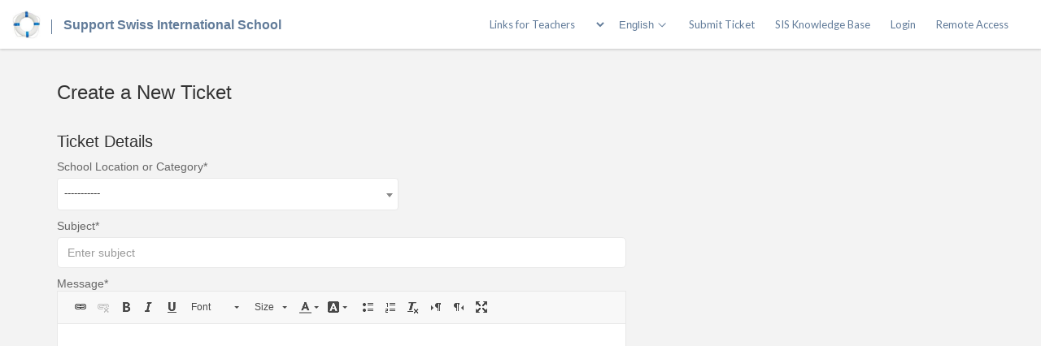

--- FILE ---
content_type: text/html; charset=utf-8
request_url: https://swissinternationalschool.happyfox.net/new
body_size: 28787
content:




<!DOCTYPE html>
<html lang="en">
    <head>
        <title>New Ticket  - Support | SIS Swiss International Schools</title>
        <meta name="viewport" content="width=device-width, initial-scale=1">
        <link href="https://fonts.googleapis.com/css?family=Bitter:400,700" rel="stylesheet" type="text/css">
        
            
                <meta property="og:type" content="website" />
                
                    <meta property="og:site_name" content="Swiss International School" />
                
                
                    <meta property="og:url" content="https://swissinternationalschool.happyfox.net" />
                
                
                    <meta property="og:title" content="New Ticket  - Support | SIS Swiss International Schools" />
                
                
                
                
                
                    <meta name="twitter:card" content="summary" />
                    <meta name="twitter:domain" value="https://swissinternationalschool.happyfox.net" />
                    
                    
                        <meta property="twitter:title" content="New Ticket  - Support | SIS Swiss International Schools" />
                    
                    
                
            
        

        
            <link rel="stylesheet" href="https://hfeu-ireland-files.s3.amazonaws.com/hdpswissinternationalschool_user_customized/support_center_brand_primary_dynamic.css?key=e3f2ea30-524e-435d-9121-faff9709725c">
        

        
            <link rel="shortcut icon" href="https://hfeu-ireland-files.s3.amazonaws.com/hdpswissinternationalschool_user_customized/favicon.png" />
        
        <link href="https://d12tly1s0ox52d.cloudfront.net/static/140126113332/support_center/css/vendor.css" rel="stylesheet" type="text/css">
        <script src="https://d12tly1s0ox52d.cloudfront.net/static/140126113332/support_center/js/vendor.js"></script>
        
    </head>
    <style>
        :root {
            --hf-footer-height: 0px;
        }
    </style>
    <body class="hf-support-center ">
      <div class="">
        <div id="announcementBanner" style="
          display: none;
          padding: 12px 0;
          border-bottom: 1px solid #a9d5de;
          background: #f8ffff;
          text-align: center;
          color: #333;
          font-size: 14px;
          clear: both;" class="hf-announcement-banner">
          You are using an unsupported browser. Please update your browser to the latest version on or before July 31, 2020.
          <div id="announcementClose" style="padding: 2px 10px; cursor: pointer; float: right;">
            <img src="/media/svgs/close-icon.svg" alt="close" />
          </div>
        </div>
        <div id="articlePreviewBanner" style="
          display: none;
          padding: 12px 0;
          border-bottom: 1px solid #a9d5de;
          background: #f8ffff;
          text-align: center;
          color: #333;
          font-size: 14px;
          clear: both;" class="hf-announcement-banner">
          You are viewing the article in preview mode. It is not live at the moment.
        </div>
        <div class="above_header">
            
        </div>

        <div class="hf-header">
            
                
                    







<div class="hf-user-profile-overlay" id="hf-user-profile-overlay"></div>
<div data-printable="false" class="hf-header_wrap" id="hf-header-wrap_2">
	<header id="hf-header_2" class="hf-header">
		<div class="hf-u-vertically-centered-container">
			<div class="hf-header_logo-wrap hf-mod-desktop">
				<a href="https://swissinternationalschool.happyfox.net/home"><img src="https://s3-eu-west-1.amazonaws.com/hfeu-ireland-files/hdpswissinternationalschool_user_customized/2021/01-05/6aea0478-0587-43aa-94d7-77ec157bfe77/rettungsring1.png" class="hf-header_logo" alt="company logo"></a>
			</div>
			
			<a href="https://swissinternationalschool.happyfox.net/home"><img src="https://s3-eu-west-1.amazonaws.com/hfeu-ireland-files/hdpswissinternationalschool_user_customized/2021/01-05/cf26f7a1-5bc7-440f-a2ff-7ca3a4e84a98/rettungsring1.png" class="hf-header_logo hf-mod-mobile-logo" alt="company logo"></a>
			
			
				
					<div class="hf-header-support-center-name">Support Swiss International School</div>
				
			
			
				
			
		</div>
		<nav class="hf-u-vertically-centered-container hf-margin-left-auto" aria-label="Main Menu">
			
			<a class="skip-to-content-link" href="#main">
				Skip to content
			</a>
			
			<div class="hf-language-switcher">
				<div class="hf-sc-custom-dropdown" id="hf-supportCenterLanguageSwitcher" tabindex="0">
					<span class="hf-sc-dropdown-selected" id="hf-selectedLanguage" href="javascript:void(0);">English</span>
					<ul class="hf-sc-dropdown-options">
						
							<li class="hf-sc-language-dropdown-option" data-index="1" data-value="en" data-name="english"> English </li>
						
							<li class="hf-sc-language-dropdown-option" data-index="6" data-value="de" data-name="german"> Deutsch </li>
						
					</ul>
				</div>
			</div>
			
			
				<div class="hf-header_link"><a href="https://swissinternationalschool.happyfox.net/new/" class="hf-header_link-text" title="Submit Ticket">Submit Ticket</a></div>
			
				<div class="hf-header_link"><a href="https://swissinternationalschool.happyfox.net/kb" class="hf-header_link-text" title="SIS Knowledge Base">SIS Knowledge Base</a></div>
			
				<div class="hf-header_link"><a href="https://swissinternationalschool.happyfox.net/?login=1" class="hf-header_link-text" title="Login">Login</a></div>
			
				<div class="hf-header_link"><a href="https://support.swissinternationalschool.ch/v6/index.php?role=1&amp;page=1000" class="hf-header_link-text" title="Remote Access">Remote Access</a></div>
			
			
			
			
		</nav>
		<div class="hf-hamburger-menu-container">
			<input type="checkbox" class="hf-open-hamburger-menu" id="hf-open-hamburger-menu">
			<label for="hf-open-hamburger-menu" class="hf-hamburger-menu-toggle" role="navigation">
				<p class="hf-menu-label-text">Menu</p>
				<div class="hf-spinner hf-diagonal hf-part-1"></div>
				<div class="hf-spinner hf-horizontal"></div>
				<div class="hf-spinner hf-diagonal hf-part-2"></div>
			</label>
			<nav id="hf-hamburger-menu">
				<ul class="hf-hamburger-menu-inner">
					
						
							<li class="hf-header_mobile-link"><a href="https://swissinternationalschool.happyfox.net/new/" class="hf-header_link-text">Submit Ticket</a></li>
						
							<li class="hf-header_mobile-link"><a href="https://swissinternationalschool.happyfox.net/kb" class="hf-header_link-text">SIS Knowledge Base</a></li>
						
							<li class="hf-header_mobile-link"><a href="https://swissinternationalschool.happyfox.net/?login=1" class="hf-header_link-text">Login</a></li>
						
							<li class="hf-header_mobile-link"><a href="https://support.swissinternationalschool.ch/v6/index.php?role=1&amp;page=1000" class="hf-header_link-text">Remote Access</a></li>
						
						
					
				</ul>
			</nav>
		</div>
	</header>

	
</div>
<style>
	.hf-sc-search-loader.loader {
		position: absolute;
		right: 10px;
		top: calc(50% - 10px);
		width: 20px;
		padding: 2px;
		aspect-ratio: 1;
		border-radius: 50%;
		background: rgba(32, 32, 45, 1);
		--mask: conic-gradient(#0000 10%,#000), linear-gradient(#000 0 0) content-box;
		-webkit-mask: var(--mask);
		mask: var(--mask);
		-webkit-mask-composite: source-out;
		mask-composite: subtract;
		animation: loader-spin 1s infinite linear;
	}
	@keyframes loader-spin {to{transform: rotate(1turn)}}

	.hf-mobile-search-bar .hf-sc-search-loader.loader {
		right: -5px;
	}

	.hf-banner_search-box {
		padding: 20px 35px 20px 40px;
	}

	@media only screen and (max-width : 812px) {
		.hf-banner_search-box {
			padding: 10px 35px 10px 40px;
		}
	}
	
</style>
<script type="text/javascript">
  /**
   * TLS Deprecation announcement banner. This needs to be rendered above all widgets and hence the
   * HTML part is added in base.html above the user announcement section. The script to show/hide
   * is added here in order to get the SSL Protocol from the request which is set in the context
   * object for header.
   * **/
  var isBannerDismissed = localStorage.getItem('hf-tls-deprecation_warning_dismissed');
  var sslProtocol = "None";
  if (['TLSv1', 'TLSv1.0', 'TLSv1.1'].indexOf(sslProtocol) > -1 && !isBannerDismissed) {
    var bannerElement = document.querySelector('#announcementBanner');
    bannerElement.style.display = 'block';
    bannerElement.classList.add('hf-announcement-banner-open');
    document.querySelector('#announcementClose').addEventListener('click', function() {
      localStorage.setItem('hf-tls-deprecation_warning_dismissed', true);
      bannerElement.style.display = 'none';
      bannerElement.classList.remove('hf-announcement-banner-open');

      var ticketListWrap = $('.hf-ticket-list-wrap');
      var ticketDetailsWrap = $('.hf-ticket-details');
      var mySettingsWrap = $('.hf-settings-wrap');
      var is_sticky = "True";

      if (is_sticky == "True") {
        onScroll(); // To reset the sticky header positions
      }
      if (ticketListWrap.length) {
        ticketListWrap.css('top', ticketListWrap.position().top - 44);
      }
      if (ticketDetailsWrap.length) {
        ticketDetailsWrap.css('top', ticketDetailsWrap.position().top - 44);
      }
      if (mySettingsWrap.length) {
        mySettingsWrap.css('top', mySettingsWrap.position().top - 44);
      }
    }, { once: true });
  }
</script>

<script type="text/javascript">
window.onscroll = function() {
	onScroll()
};
function clearTicketSearch(){
	var url = new URLSearchParams(window.location.search);
	url.delete('q');
	window.location.href = '/tickets/?' + url.toString();
}
function onScroll() {
	var is_sticky = "True";
	if (is_sticky == "True") {
		var announcementHeight = $('.hf-announcement').outerHeight() || 0;
		var windowScrollValue = $(window).scrollTop()

		if ( windowScrollValue >= announcementHeight) {
      var bodyPadding = 60 + ($('.hf-announcement-banner-open').outerHeight() || 0);
      $('.hf-header, .hf-announcement-banner, .hf-mobile-search-bar').addClass('hf-mod-sticky');
			$('body').css("padding-top", bodyPadding + 'px');
		}
		else{
			$('.hf-header, .hf-announcement-banner, .hf-mobile-search-bar').removeClass('hf-mod-sticky');
			$('body').css("padding-top", '0');
		}
	}
	if (window.pageYOffset > 50) {
		$('#hf-scroll-to-top').fadeIn();
	} else {
		$('#hf-scroll-to-top').fadeOut();
	}
}

$(document).ready(function() {

	$('.hf-mobile-search-trigger').click(function(){
		$('.hf-mobile-search-bar').slideDown();
		$('#hf-clear-mobile-search').click(function() {
			$('.hf-mobile-search-bar input').val("");
			$('.hf-mobile-search-bar').slideUp();
		})
	})

	$(window).resize(function() {
    if( $(this).width() > 812 ) {
			$('.hf-mobile-search-bar').hide();
    }
	});

  $('#hf-supportCenterLanguageSwitcher').on('keydown click', function(e) {
	if(e.keyCode === 13 || e.type == "click") {
		$('#hf-supportCenterLanguageSwitcher').addClass('hf-sc-dropdown-open');
		$('.hf-sc-language-dropdown-option').attr('tabindex', '0');
		$(document).on('click.languageSwitcher', function(event) {
		if (!$(event.target).parents().hasClass('hf-sc-custom-dropdown')) {
			$('#hf-supportCenterLanguageSwitcher').removeClass('hf-sc-dropdown-open');
			$('.hf-sc-language-dropdown-option').removeAttr('tabindex');
			$(document).off('.hf-languageSwitcher');
		}
		});
	}
  });

  $('.hf-sc-language-dropdown-option').on('keydown click', function(e) {
	if(e.keyCode === 13 || e.type == "click") {
		var currentLocation = window.location;
		var language_id = $(this).data('index');
		var language_name = $(this).data('name');
		var returnUrl = window.location.pathname + window.location.search; 
		if (currentLocation.pathname.includes("/kb/article")){
		var available_translations = "";
		var available_translation_ids = available_translations.map(function(item) {
			return item.language_id
		});
		var articleMapping = {};
			available_translations.forEach(function(item){
			articleMapping[item.language_id] =  item.article_id
			});
		if(available_translation_ids.indexOf(language_id) >= 0){
			returnUrl = "/kb/article/" + articleMapping[language_id];
		}
		}
		window.location = "/sc/set-language/?language_name=" + encodeURIComponent(language_name) + "&return_to=" + encodeURIComponent(returnUrl);
	}
  });

	$('#hf-user-profile-trigger').on('click', function() {
		if($('#hf-user-profile-dropdown').attr('data-open') == 'true') {
			$('#hf-user-profile-dropdown').attr('data-open', 'false');
			$('#hf-user-profile-overlay').hide();
		} else {
			var bannerHeight = $('.hf-announcement').is(':visible') ? $('.hf-announcement').outerHeight(true) : 0;
		  var headerHeight = $('.hf-header').outerHeight(true);
			$('#hf-user-profile-dropdown').attr('data-open', 'true');
			$('.hf-user-profile-overlay').css('top', bannerHeight + headerHeight);
			$('#hf-user-profile-overlay').show();
		}
		return false;
	});

	

	var delay = (function() {
		let timer = 0;
		return function (callback, ms) {
			clearTimeout(timer);
			timer = setTimeout(callback, ms);
		};
	})();
	$('.hf-sc-search-box').on({
		keyup: function(e) {
			e.stopPropagation();
			var search_text = encodeURIComponent($(this).val());
			var search_suggestions_container = $(e.target).siblings('.hf-sc-search-suggestions');
			var currentlyHighlightedOption = search_suggestions_container.find('.hf-sc-search-suggestion[aria-current=true]');
			if (e.keyCode === 13) {
				if (currentlyHighlightedOption.length) {
					window.location.href = currentlyHighlightedOption.find('a').attr('href');
				} else {
					const searchLoader = e.target.parentElement.querySelector('.hf-sc-search-loader');
					if (searchLoader) {
						searchLoader.style.display = 'block';
					}
					window.location.href = '/kb/search/?q=' + search_text;
				}
			} else if (e.keyCode === 40) {
					if (currentlyHighlightedOption.next().length) {
						currentlyHighlightedOption.attr('aria-current', false);
						currentlyHighlightedOption.next().attr('aria-current', true);
					} else {
						currentlyHighlightedOption.attr('aria-current', false);
						currentlyHighlightedOption = search_suggestions_container.find('li:first');
						currentlyHighlightedOption.attr('aria-current', true);
						search_suggestions_container.scrollTop(0);
					}
			} else if (e.keyCode === 38) {
					if (currentlyHighlightedOption.prev().length) {
						currentlyHighlightedOption.attr('aria-current', false);
						currentlyHighlightedOption.prev().attr('aria-current', true);
					}
			} else {
					if (search_text.length >= 3) {
					$('.hf-sc-search-suggestions').remove();
					$('.hf-sc-search-container').removeClass('hf-mod-open');
					delay(function()  {
						$.ajax('/get_related_kb_forums/', {
							contentType: 'application/json',
							data: { 'text': search_text },
							success: function(results) {
								if (results.length) {
									$('.hf-sc-search-container').addClass('hf-mod-open');
									$('<div class="hf-mobile-overlay"></div>').appendTo('body');
									var $ul = $('<ul class="hf-sc-search-suggestions"></ul>');
									results.forEach(function(result) {
										if (result.type === 'kb') {
											$ul.append('<li class="hf-sc-search-suggestion hf-mod-' + result.type +'"><a href="/kb/article/' +
																				result["id"] +'/">' +
																				'<span class="hf-sc-search-suggestion_title" title="Go to KB article">' + result["title"] + '</span>'
																				+"</a></li>");
										}
										if (result.type === 'forum') {
											$ul.append('<li class="hf-sc-search-suggestion hf-mod-' + result.type +'"><a href="/forum/post/' +
																				result["id"] +'/">' +
																				'<span class="hf-sc-search-suggestion_title" title="Go to forum post">' + result["title"] + '</span>'
																				+"</a></li>");
										}
										if (result.type === 'assist_ai_result') {
											$ul.append('<li class="hf-sc-search-suggestion hf-mod-' + result.type +'"><a href="' + result["url"] +'">' +
																				'<span class="hf-sc-search-suggestion_title" title="Go to ' + result["source"] + ' article">' + result["title"] + '</span>'
																				+'<em class="hf-sc-search-suggestion_source">' + result["source"] + '</em></a></li>');
										}
									});
									$ul.appendTo($('.hf-sc-search-container'));
									$ul.find('li:first').attr('aria-current', true);
								}
							}
						})
					}, 600);
				}  else {
						$('.hf-sc-search-suggestions').remove();
						$('.hf-sc-search-container').removeClass('hf-mod-open');
						$('.hf-mobile-overlay').remove();
				}
			}
			if(search_suggestions_container.length && currentlyHighlightedOption.length) {
				var search_suggestions_container_top = search_suggestions_container.offset().top;
    		var search_suggestions_container_bottom = search_suggestions_container_top + search_suggestions_container.height();
				var elemTop = currentlyHighlightedOption.offset().top;
    		var elemBottom = elemTop + currentlyHighlightedOption.height();
				if (elemBottom >= search_suggestions_container_bottom) {
					search_suggestions_container.scrollTop(0);
					search_suggestions_container.scrollTop(currentlyHighlightedOption.offset().top - search_suggestions_container.height());
				}
			}
		}
	});

	$(document).click( function(){
    $('.hf-sc-search-suggestions').remove();
		$('.hf-sc-search-container').removeClass('hf-mod-open');
		$('.hf-mobile-overlay').remove();
		$('#hf-user-profile-dropdown').attr('data-open', 'false');
		$('#hf-user-profile-overlay').hide();
	});
});

window.addEventListener("pagehide", function(event) {
		$('.hf-sc-search-loader').hide();
	}
);

</script>

                
            
        </div>
            

<style type="text/css" rel="stylesheet">
  .hf-form-field_currency-container {
    display: flex;
    align-items: center;
    margin: 5px 0;
  }

  .hf-form-field_currency-container .hf-form-field_currency-sign {
    display: inline-block;
    padding: 10px 12px;
    border: 1px solid #e8e8e8;
    border-right: 0;
    border-top-left-radius: 5px;
    border-bottom-left-radius: 5px;
    font-size: 14px;
    background-color: #fafafa;
  }

  .hf-form-field_currency-container .hf-form-field_value {
    margin: 0;
    border-top-left-radius: 0;
    border-bottom-left-radius: 0;
  }
  .select2-container--default .hf-select2-container.select2-selection--multiple {
    font-size: 13px;
    border: 1px solid #e8e8e8;
  }
  .select2-container--default.select2-container--focus .hf-select2-container.select2-selection--multiple {
    border-color: #08c;
  }
  .select2-container--default .hf-select2-container.select2-selection--multiple .select2-selection__choice {
    display: flex;
    align-items: center;
    color: #333333;
    border-color: #e3e3e3;
    padding: 0px 5px;
    margin-left: 5px;
    background-color: #f7f7f7;
    max-width: 100%;
    word-break: break-word;
    white-space: normal;
  }
  .select2-container--default .hf-select2-container.select2-selection--multiple .select2-selection__choice__remove {
    font-weight: 400;
    font-size: 20px;
    margin-left: 5px;
    order: 2;
  }
</style>
<div id="main" class="hf-main">
  <div class="hf-toast-message hf-u-hide hf-mod-error">
    <div class="hf-toast-message_text"></div>
  </div>
 <section class="hf-new-ticket-page ">
	
		
			
<section class="hf-custom-message-after-ticket-creation" style="display:none;">
	<div class="hf-custom-container">
		<div class="hf-custom-message-container">
             
			<div class="hf-custom-message-after-ticket-creation_content hf-editor-reset_list">Your ticket has been created and you have been emailed instructions to activate your account with which you can track your ticket status</div>
		</div>
	</div>
</section>

		
			
		
	


	
	  <script id="google_recaptcha_url" src='https://recaptcha.net/recaptcha/api.js'></script>
	

  <div class="hf-custom-container">
    <form class="hf-new-ticket-form " id="new-ticket-form" action="" method="POST" xhr="xhr">
      <input type='hidden' name='from_v2' value=true />
      <input type='hidden' name='csrfmiddlewaretoken' value='aUFVzfLCMRb5g4KlQlwbj2f3SpKfFo6Q4qBv1q9MCDSdfKBUi88Hkh0gHZ4OSkuU' />
      
        <h6 class="hf-new-ticket-header" role="heading" aria-level="2">
          Create a New Ticket
        </h6>
      
      
        
          
            <div class="hf-ticket-fields">
              <p class="hf-ticket-fields_header">Ticket Details</p>
              
                
                

                
                
                  
                    
                      <div class="hf-form-field hf-mod-small_width">
                         <label for="id_category" class="hf-form-field_label hf-form-field_required">
                          
                            Category
                          
                        </label>
                        <select data_field_type="dropdown" name="category" id="id_category" class="hf-form-field_value hf-form-field_value-dropdown" data-required="true">
                          <option value="">-----------</option>
                          
                            <option value="51">Allschwil</option>
                          
                            <option value="28">Basel</option>
                          
                            <option value="35">Berlin</option>
                          
                            <option value="40">Brasilia</option>
                          
                            <option value="48">Escola Nova by SIS</option>
                          
                            <option value="32">Fellbach</option>
                          
                            <option value="37">Frankfurt</option>
                          
                            <option value="36">Friedrichshafen</option>
                          
                            <option value="38">Ingolstadt</option>
                          
                            <option value="34">Kassel</option>
                          
                            <option value="31">Männedorf</option>
                          
                            <option value="52">Milano-Basiglio</option>
                          
                            <option value="24">Pfäffikon</option>
                          
                            <option value="33">Regensburg</option>
                          
                            <option value="39">Rio de Janeiro</option>
                          
                            <option value="30">Rotkreuz</option>
                          
                            <option value="27">Schönenwerd</option>
                          
                            <option value="43">Support A4s SIS CH</option>
                          
                            <option value="42">Support A4s SIS DE</option>
                          
                            <option value="47">Support SIS BR HQ</option>
                          
                            <option value="41">Support SIS Group IT</option>
                          
                            <option value="25">Wollishofen</option>
                          
                            <option value="26">Zürich</option>
                          
                        </select>
                        <span class="hf-form-field_error-text"></span>
                      </div>
                    
                  
                
                
                
                
                
                
                
                
                
              
                
                

                
                
                
                
                  <div id="ticket-custom-fields-container" class="hf-mod-small_width"></div>
                
                
                
                
                
                
                
              
                
                  <div class="hf-form-field">
                    <label for="id_subject" class="hf-form-field_label hf-form-field_required">Subject</label>
                    <div class="hf-subject-field-input-container" id="subject-input-container">
                      <input type="text" class="hf-form-field_value hf-subject-field-input" id="id_subject" autocomplete="off" name="subject" placeholder="Enter subject" data-required="true">
                      <span class="hf-form-field_error-text"></span>
                    </div>
                  </div>
                
                

                
                
                
                
                
                
                
                
                
                
              
                
                
                  <div class="hf-form-field hf-ticket-message-container hf-u-position-relative">
                    
                    <label for="id_html" class="hf-form-field_label hf-form-field_required">Message</label>
                    <textarea class="hf-form-field_value" id="id_html" name="html" data-required="true"></textarea>
                    <span class="hf-form-field_error-text"></span>
                  </div>
                

                
                
                
                
                
                
                
                
                
                
              
                
                

                
                
                
                
                
                
                
                
                
                  <div class="hf-form-field hf-mod-recepient_fields">
                    <button type="button" class="hf-mod-recepient_fields_link" id="add-cc" onClick="openCCSection()">Add CC</button>
                    <button type="button" class="hf-mod-recepient_fields_link" id="add-bcc" onClick="openBCCSection()">Add BCC</button>
                  </div>
                  <div class="hf-form-field hf-mod-field-hidden" id="cc">
                    <label for="id_cc" class="hf-form-field_label">CC</label>
                    <input type="text" class="hf-form-field_value" id="id_cc" name="cc" placeholder="Enter email">
                    <span class="hf-form-field_error-text"></span>
                  </div>
                  <div class="hf-form-field hf-mod-field-hidden" id="bcc">
                    <label for="id_bcc" class="hf-form-field_label">BCC</label>
                    <input type="text" class="hf-form-field_value" id="id_bcc" name="bcc" placeholder="Enter email">
                    <span class="hf-form-field_error-text"></span>
                  </div>
                
                
              
                
                

                
                
                
                
                
                
                
                
                
                
              
                
                

                
                  <div class="hf-attach-file-container" id="attach-file-drop-area">
                    <input class="hf-form-attach_button" type="file" name="files" id="attach-file-input" multiple onchange="handleUploadedFiles(this)" />
                    <div class="hf-form-field_label">Drag & drop a file to attach it, or</div>
                    <label onClick="triggerExternalFileUpload(event)" onKeyDown="triggerExternalFileUpload(event)" tabindex="0">
                      <a class="hf-attach-file_link">Browse for a file</a>
                    </label>
                  </div>
                  <div class="hf-attach-file_list" id="attached-files-list"></div>
                  <span class="hf-form-field_error-text"></span>
                
                
                
                
                
                
                
                
                
                
              
            </div>
          

          
            
          
        
          

          
            
              <div class="hf-contact-fields">
                <p class="hf-contact-fields_header">Contact Details</p>
                
                  
                    <div class="hf-form-field hf-mod-small_width">
                      <label for="id_name" class="hf-form-field_label hf-form-field_required">Full name</label>
                      <input type="text" class="hf-form-field_value" id="id_name" name="name" placeholder="Enter name" data-required="true">
                      <span class="hf-form-field_error-text"></span>
                    </div>
                  
                  
                    
                    
                  
                  
                
                  
                  
                    
                      <div class="hf-form-field hf-mod-small_width">
                        <label for="id_email" class="hf-form-field_label hf-form-field_required">Email</label>
                        <input type="text" class="hf-form-field_value" id="id_email" name="email" placeholder="Enter email"  data-required="true">
                        <span class="hf-form-field_error-text"></span>
                      </div>
                    
                    
                  
                  
                
                  
                  
                    
                    
                  
                  
                    <div id="contact-custom-fields-container" class="hf-mod-small_width"></div>
                  
                
                  
                  
                    
                    
                      <div class="hf-form-field hf-mod-small_width">
                        <label for="id_phone" class="hf-form-field_label ">Phone</label>
                        <input type="text" class="hf-form-field_value" id="id_phone" name="phone" placeholder="Enter phone number" >
                        <span class="hf-form-field_error-text"></span>
                      </div>
                    
                  
                  
                
              </div>
            
          
        
      


      
        
      
      
        <div style="" id="recaptcha" class="g-recaptcha" data-sitekey="6LcoTEwUAAAAAM0Mst78EhadVrHJDjCONZBcIvz8"></div>
      
      <div class="hf-form-field">
        <button id="submit" type="submit" class="hf-form-field_btn hf-mod-form-field-btn-small">Create Ticket</button>
        <a class="hf-u-cursor-pointer" href="/">Cancel</a>
      </div>
    </form>
  </div>
</section>
</div>

<script src="https://d12tly1s0ox52d.cloudfront.net/static/140126113332/support_center/ckeditor/ckeditor.js"></script>
<script type="text/javascript">function setupDropZone(dropArea, dragDrop, highlightClass) {
    var dropArea = document.getElementById(dropArea);
    if(dropArea) {
        ['dragenter', 'dragover', 'dragleave', 'drop'].forEach(function(eventName) {
            dropArea.addEventListener(eventName, preventDefaults, false)
        });
        dropArea.addEventListener('drop', dragDrop, false)
        if (highlightClass) {
            function highlight(e) {
                dropArea.classList.add(highlightClass)
            }
            function unhighlight(e) {
                dropArea.classList.remove(highlightClass)
            }
            ['dragenter', 'dragover'].forEach(function(eventName) {
                dropArea.addEventListener(eventName, highlight, false)
            });
            ['dragleave', 'drop'].forEach(function(eventName) {
            dropArea.addEventListener(eventName, unhighlight, false)
            });
        }
    }
    function preventDefaults(e) {
        e.preventDefault()
        e.stopPropagation()
    }
}</script>
<script type="text/javascript">var CURRENCY_UTILS = {};

/*
  - These  utility functions also used in Agent portal.
  - Make sure to keep the functions in sync with the Agent portal.
*/
(function () {
  var DEFAULT_DECIMAL_SEPARATOR = '.';
  var DEFAULT_GROUP_SEPARATOR = ',';
  var DEFAULT_CURRENCY_SYMBOL = '$';
  var DEFAULT_CURRENCY_CODE = 'USD';
  var DEFAULT_DECIMALS_LIMIT = 2;
  var DEFAULT_LITERAL_SPACE = '\u00A0'; // non-breaking space
  /*
    - Since we are not collecting locale information, we are using a set of predefined locales for popular currencies.

    - Note: For EUR currency, there can be different formats for different countries.
      Eg: Germany (de-DE) -> 12345.00 -> 12.345,00 €
          France (fr-FR) -> 12345.00 -> 12 345,00 €
      Instead of handling for different countries, we are using a generic (widely used) format for EUR for now.
  */
  var CURRENCY_LOCALE_MAP = {
    'USD': 'en-US',
    'EUR': 'de-DE',
    'GBP': 'en-GB',
    'JPY': 'ja-JP',
    'INR': 'en-IN'
  };

  /*
    Group and decimal separators can be different for different currencies
    Example:
    - US Dollar: 1,234.56 -> group separator is ',' and decimal separator is '.'
    - Euro: 1.234,56 -> group separator is '.' and decimal separator is ','
  */
  function getSeparators(currencyCode) {
    let separators = {
      group: DEFAULT_GROUP_SEPARATOR,
      decimal: DEFAULT_DECIMAL_SEPARATOR,
      currencySign: DEFAULT_CURRENCY_SYMBOL,
      literal: DEFAULT_LITERAL_SPACE
    };
    if (!currencyCode) {
      return separators;
    }
    let locale = CURRENCY_LOCALE_MAP[currencyCode] || undefined;
    let formatter = new Intl.NumberFormat(locale, {
      style: 'currency',
      currency: currencyCode
    });
    let parts = formatter.formatToParts(123456.78);
    separators.decimal = parts.find(({ type }) => type === 'decimal').value;
    separators.group = parts.find(({ type }) => type === 'group').value;
    separators.currencySign = parts.find(({ type }) => type === 'currency').value;
    let literal = parts.find(({ type }) => type === 'literal');
    if (literal) {
      separators.literal = literal.value;
    }
    return separators;
  }

  function convertValueToStandardDecimal(value, decimalSeparator, groupSeparator) {
    let valueWithoutGroup = value.replace(new RegExp(`\\${groupSeparator}`, 'g'), '');
    let valueWithDecimal =  valueWithoutGroup.replace(decimalSeparator, '.');
    return valueWithDecimal.replace(new RegExp('[^0-9.]', 'g'), '');
  }
  
  function getNumberValue(formattedValue, decimalSeparator, groupSeparator) {
    if (!formattedValue) {
      return null;
    }
    let isNegative = formattedValue.startsWith('-');
    let value = convertValueToStandardDecimal(
      formattedValue,
      decimalSeparator,
      groupSeparator
    );
    value = parseFloat(value);
    return isNegative ? -value : value;
  }

  function setCursorPosition({  inputElement, selectionStart, currentValue, updatedValue }) {
    var position = selectionStart + (updatedValue.length - currentValue.length);
    inputElement.setSelectionRange(position, position);
  }

  function prefixCurrencySign(formattedValue, displaySymbol = false, prefixCurrencySign = true, currencySign, literal) {
    let _value = formattedValue;
    if (displaySymbol) {
      if (prefixCurrencySign) {
        _value = _value.replace(currencySign, '');
        _value = `${currencySign}${_value}`;
        _value = _value.endsWith(literal) ? _value.slice(0, -1) : _value;
      }
    } else { // Remove currency symbol if it is not allowed
      _value = _value.replace(currencySign, '');
      /*
        For some currencies, there is a literal space between value and currency symbol
        Eg: 12345.00 € -> ' ' is the literal space
        If we are not displaying currency symbol, then we should remove the literal space as well
      */
      if (_value.endsWith(literal)) {
        _value = _value.slice(0, -1);
      }
    }
    return _value;
  }

  function getFormattedValue(value, config = {}) {
    let {
      currencyCode = DEFAULT_CURRENCY_CODE,
      displaySymbol = false,
      useCurrencySignAsPrefix = true,
      decimalsLimit = DEFAULT_DECIMALS_LIMIT
    } = config;
  
    let { currencySign, literal, decimal } = getSeparators(currencyCode);
    let decimalSeparator = decimal;
    let locale = CURRENCY_LOCALE_MAP[currencyCode] || undefined;
    let formattedValue = '';
    let _value = typeof value === 'number' ? String(value) : value;
    if (!_value) {
      return null;
    }
    let formatter = new Intl.NumberFormat(locale, {
      style: 'currency',
      currency: currencyCode,
      currencyDisplay: 'narrowSymbol',
      minimumFractionDigits: 0,
      maximumFractionDigits: 10
    });
  
    if (_value.startsWith(decimalSeparator)) {
      _value = `0${_value}`;
    }
    
    let valueWithStandardDecimal = _value.replace(decimalSeparator, '.');
    let numberValue = Number(valueWithStandardDecimal);
    formattedValue = formatter.format(numberValue);
    formattedValue = prefixCurrencySign(
      formattedValue,
      displaySymbol,
      useCurrencySignAsPrefix,
      currencySign,
      literal
    );
    /*
      If the last character is decimal separator, then `NumberFormat.format()` will remove it.
      We need to add it back so that the user can continue typing decimals.
    */
    let isLastCharacterDecimal = _value.endsWith(decimalSeparator);
    if (isLastCharacterDecimal) {
      formattedValue = `${formattedValue}${decimalSeparator}`;
    }
    /*
      Handle decimal places
    */
    let [, decimalPart] = valueWithStandardDecimal.split('.');
    if (decimalPart) {
      decimalPart = decimalPart.slice(0, decimalsLimit);
      if (formattedValue.includes(decimalSeparator)) {
        // pattern to replace is `decimalSeparator` followed by any numeric chartacters
        formattedValue = formattedValue.replace(
          new RegExp(`${decimalSeparator}[0-9]+$`, 'g'),
          `${decimalSeparator}${decimalPart}`
        );
      } else {
        formattedValue = `${formattedValue}${decimalSeparator}${decimalPart}`;
      }
    }
    return formattedValue;
  }

  function sanitizeUserValue(value, decimal, group, currencySign) {
    let decimalSeparator = decimal;
    let groupSeparator = group;
    let sanitizedValue = '';
    // Remove any group separators
    sanitizedValue = value.replace(groupSeparator, '');
    // Remove any currency symbols
    sanitizedValue = sanitizedValue.replace(currencySign, '');
    // Remove any non numeric characters except decimal separator
    sanitizedValue = sanitizedValue.replace(new RegExp(`[^0-9${decimalSeparator}]`, 'g'), '');

    // decimal separator should only be allowed once
    if (value.split(`${decimalSeparator}`).length > 2) {
      const [firstDecimalPart, ...rest] = value.split(`${decimalSeparator}`);
      const cleanedRest = rest.join('').replace(new RegExp(`\\${decimalSeparator}`, 'g'), '');
      sanitizedValue = firstDecimalPart + (cleanedRest ? decimalSeparator + cleanedRest : decimalSeparator);
    }
    // Negative
    let isNegative = value.indexOf('-') === 0;
    if (isNegative && sanitizedValue[0] !== '-') {
      sanitizedValue = `-${sanitizedValue}`;
    }
    return sanitizedValue;
  }

  CURRENCY_UTILS.getFormattedValue = getFormattedValue;
  CURRENCY_UTILS.getSeparators = getSeparators;
  CURRENCY_UTILS.getNumberValue = getNumberValue;
  CURRENCY_UTILS.setCursorPosition = setCursorPosition;
  CURRENCY_UTILS.sanitizeUserValue = sanitizeUserValue;
})();</script>
<script type="text/javascript">var CUSTOM_FIELD_HELPERS = {};
(function () {
    var multipleOptionMaxLength = 45;
    function renderDropdownField(prefix, field, selectedCFValue, isArchiveCustomFieldOptionEnabled = false, useDefault = true) {
      var fieldName = prefix + '-cf-' + field.id;
      var html = '<div><select class="hf-form-field_value"';
      html += 'id="'+ fieldName + '"';
      html += prefix + '_field_id="' + field.id + '"';
      html += 'name="'+ fieldName + '"';
      html += 'cf_type="' + prefix + '"';
      if(field.compulsory) {
        html += 'data-required="true"';
      }
      html += 'cf_field_type="' + field.type + '">';
      html += '<option value="" selected="selected">---------</option>';
      var canArchiveCfOption = (prefix == 't') && isArchiveCustomFieldOptionEnabled;
      $.each(field.options, function(index, option) {
        var isOptionArchived = canArchiveCfOption && option.is_archived
        if (isOptionArchived) {
          return true; // Do not show the option as it is archived
        }
        html += '<option ';
        optionValue = option.value;
        if(selectedCFValue) {
          if(selectedCFValue == option.id) {
            html += 'selected="selected"';
          }
        } else {
          if(option.is_default && useDefault) {
            html += 'selected="selected"';
          }
        }
        html += 'value="' + option.id + '">' + optionValue + '</option>';
      });
      html += '</select>';
      return html;
    }
    function renderMultipleOptionField(prefix, field, multiOptionValues, isArchiveCustomFieldOptionEnabled = false, useDefault = true, sendNameAsMultipleOption=false) {
      multiOptionValues = multiOptionValues || [];
      var fieldName = prefix + '-cf-' + field.id;
      var html = '<div class="hf-form-field hf-form-field_value-multioption">';
      html += '<ul class="hf-clearfix hf-multioption-wrap" ';
      html += 'id="'+ fieldName + '"';
      html += 'cf_type="' + prefix + '"';
      html += prefix + '_field_id="' + field.id + '"';
      if(field.compulsory) {
        html += 'data-required="true"';
      }
      html += 'cf_field_type="' + field.type + '">';
      var canArchiveCfOption = (prefix == 't') && isArchiveCustomFieldOptionEnabled;
      $.each(field.options, function(index, option) {
        if (canArchiveCfOption && option.is_archived) {
          return true; // Do not show the option as it is archived
        }
        html += '<li><label class="hf-checkbox">';
        if (sendNameAsMultipleOption) {
          html += '<input type="checkbox" name="'+ fieldName + '[]"' + 'id="'+ fieldName + '"';
        } else {
          html += '<input type="checkbox" name="'+ fieldName + '"' + 'id="'+ fieldName + '"';
        }
        if(multiOptionValues.length) {
          if(multiOptionValues.indexOf(option.id) !== -1) {
            html += 'checked="checked"';
          }
        } else {
          if(option.is_default && useDefault) {
            html += 'checked="checked"';
          }
        }
        html += 'value="' + option.id + '">';
        if (option.value.toString().length <= multipleOptionMaxLength) {
          optionValue = option.value
          html += '<span class="hf-checkbox_text">' + optionValue + '</span>';
        } else {
          optionValue = option.value.substring(0, multipleOptionMaxLength) + "..."
          html += '<span class="hf-checkbox_text hf-tooltip-toggle hf-mod-new-ticket-tooltip" aria-label="' + option.value + '">' + optionValue + '</span>'
        }
        html += '</li></label></input>';
      });
      html += '</ul>';
      return html;
    }
    function renderDateField(prefix, field, selectedCFValue, useDefault = true) {
      var fieldName = prefix + '-cf-' + field.id;
      var html = '<div><input placeholder="DD MMM YYYY" class="hf-form-field_value" autocomplete="hide"';
      html += 'id="'+ fieldName + '" name="'+ fieldName +'"';
      html += 'cf_type="' + prefix + '"';
      if(field.compulsory) {
        html += 'data-required="true"';
      }
      var customFieldValue = useDefault ? selectedCFValue || field.default_value : selectedCFValue;
      if(customFieldValue) {
        var defaultValue = moment(customFieldValue, 'YYYY-MM-DD').format('DD MMM YYYY');
        html += 'value="' + defaultValue + '"';
        html += 'data-value="' + customFieldValue + '"';
      }
      html += 'cf_field_type="' + field.type + '">';
      return html;
    }
    function renderNumberField(prefix, field, selectedCFValue, useDefault = true) {
      var fieldName = prefix + '-cf-' + field.id;
      var html = '<div><input type="number" autocomplete="hide" class="hf-form-field_value" step="any" ';
      html += 'id="'+ fieldName + '"';
      html += prefix + '_field_id="' + field.id + '"';
      html += 'name="'+ fieldName + '"';
      html += 'cf_type="' + prefix + '"';
      if(field.compulsory) {
        html += 'data-required="true"';
      }
      var customFieldValue = useDefault ? selectedCFValue || field.default_value : selectedCFValue;
      if(customFieldValue) {
        html += 'value="' + customFieldValue  + '"';
      }
      html += 'cf_field_type="' + field.type + '">';
      return html;
    }
    function renderCurrencyField(prefix, field, selectedCFValue) {
      var fieldName = prefix + '-cf-' + field.id;
      var currencyCode = field.currency_code;
      var currencySign = CURRENCY_UTILS.getSeparators(currencyCode).currencySign;
      var currencySignEl = '<div class="hf-form-field_currency-sign">' + currencySign + '</div>';
      var currencyElement = '<div class="hf-form-field_currency-container">' + currencySignEl;
      var inputHtml = '<input type="text" autocomplete="hide" class="hf-form-field_value hf-mod-currency"';
      inputHtml += 'id="'+ fieldName + '"';
      inputHtml += prefix + '_field_id="' + field.id + '"';
      inputHtml += 'name="'+ fieldName + '"';
      inputHtml += 'cf_type="' + prefix + '"';
      if(field.compulsory) {
        inputHtml += 'data-required="true"';
      }
      if (selectedCFValue == null || selectedCFValue == undefined || selectedCFValue == 'None') {
        inputHtml += 'value=""';
      } else {
        var computedValue = CURRENCY_UTILS.getFormattedValue(
          selectedCFValue.toString(),
          {currencyCode}
        );
        inputHtml += 'value="' + computedValue + '"';
      }
      inputHtml += 'cf_field_type="currency">';
      currencyElement += inputHtml + '</div>';
      return currencyElement;
    }
  function renderTextField(prefix, field, inputValue, useDefault = true) {
    var fieldName = prefix + '-cf-' + field.id;
    var html = '<div><textarea autocomplete="hide" class="hf-form-field_value" ';
    html += 'id="'+ fieldName + '"';
    html += prefix + '_field_id="' + field.id + '"';
    html += 'name="'+ fieldName + '"';
    html += 'cf_type="' + prefix + '"';
    if(field.compulsory) {
      html += 'data-required="true"';
    }
    html += 'cf_field_type="' + field.type + '">';
    var customFieldValue = useDefault ? inputValue || field.default_value : inputValue;
    if(customFieldValue) {
      html += customFieldValue;
    }
    html += '</textarea>';
    return html;
  }
  function getOrderedCustomFields(cfOrder, customFieldsData) {
    var orderedCustomFields = [];
    (cfOrder||[]).forEach(function(cfID) {
      var customFieldData = customFieldsData[cfID];
      if (customFieldData) {
        orderedCustomFields.push(customFieldData);
      }
    });
    return orderedCustomFields;
  }
  /*
    Get the top level custom fields i.e independent custom fields
  */
  function getTopLevelCustomFields(customFieldsData) {
    var topLevelFields = [];
    customFieldsData.forEach(function(customField) {
      if (customField && !customField.depends_on) {
        topLevelFields.push(customField);
      }
    });
    return topLevelFields;
  }

  function findObjectInArray(array, key, value) {
    var length = array.length;
    var i = 0;
    while(i < length) {
      if(array[i][key]== value) {
        return array[i];
      }
      i++;
    }
    return undefined;
  }
  function getDropdownDependantFields(parentField, selectedValue) {
    var dependantFieldIds = [];
    if (!selectedValue) {
      return dependantFieldIds;
    }
    parentField.options.forEach(function(cfOption) {
      var isSelected = selectedValue == cfOption.id
      if(isSelected && cfOption.dependent_fields) {
        dependantFieldIds = dependantFieldIds.concat(cfOption.dependent_fields);
      }
    });
    // unique fields
    dependantFieldIds = dependantFieldIds.filter(function(item, pos) {
      return dependantFieldIds.indexOf(item) == pos;
    });
    return dependantFieldIds;
  }
  function getMultichoiceDependantFields(parentField, selectedValue) {
    var dependantFieldIds = [];
    if (!selectedValue) {
      return dependantFieldIds;
    }
    parentField.options.forEach(function(cfOption) {
      var isSelected = selectedValue.includes(cfOption.id);
      if(isSelected && cfOption.dependent_fields) {
        dependantFieldIds = dependantFieldIds.concat(cfOption.dependent_fields);
      }
    });
    // unique fields
    dependantFieldIds = dependantFieldIds.filter(function(item, pos) {
      return dependantFieldIds.indexOf(item) == pos;
    });
    return dependantFieldIds;
  }
  function getCustomFieldDefaultValue(customField) {
    var defaultValue = null;
    if (customField.type === 'dropdown') {
      var [defaultValue] = customField.options.filter(function(cfOption) {
        return cfOption.is_default;
      });
    } else if(customField.type === 'multiple_option') {
      defaultValue = customField.options.filter(function(cfOption) {
        return cfOption.is_default;
      });
    } else {
      defaultValue = customField.default_value;
    }
    return defaultValue;
  }
  CUSTOM_FIELD_HELPERS.renderDropdownField = renderDropdownField;
  CUSTOM_FIELD_HELPERS.renderMultipleOptionField = renderMultipleOptionField;
  CUSTOM_FIELD_HELPERS.renderDateField = renderDateField;
  CUSTOM_FIELD_HELPERS.renderNumberField = renderNumberField;
  CUSTOM_FIELD_HELPERS.renderCurrencyField = renderCurrencyField;
  CUSTOM_FIELD_HELPERS.renderTextField = renderTextField;

  CUSTOM_FIELD_HELPERS.getOrderedCustomFields = getOrderedCustomFields;
  CUSTOM_FIELD_HELPERS.getTopLevelCustomFields = getTopLevelCustomFields;
  CUSTOM_FIELD_HELPERS.getDropdownDependantFields = getDropdownDependantFields;
  CUSTOM_FIELD_HELPERS.getMultiChoiceDependantFields = getMultichoiceDependantFields;
  CUSTOM_FIELD_HELPERS.getCustomFieldDefaultValue = getCustomFieldDefaultValue;
  CUSTOM_FIELD_HELPERS.findObjectInArray = findObjectInArray;
})();</script>
<script type="text/javascript">


var multipleOptionMaxLength = 45;
var customFieldMap = {};

var isArchiveCustomFieldOptionEnabled = false;
/*
  - This file is used across different pages for rendering custom fields
    of different types (ticket, contact, incident, service_request)
  - Archive feature is applicable only for ticket custom fields in HD.
    All other page contexts need not know about this feature
  - So we check if archive_custom_field_option_enabled is present in context
  - Eg: New ticket page, ticket details page will have the context whereas
    pages like confirm registration will not require the context
*/

  isArchiveCustomFieldOptionEnabled = false;


var isCurrencyCustomFieldEnabled = false;

isCurrencyCustomFieldEnabled = false;


var isRefactorContactPortalEnabled = false;

isRefactorContactPortalEnabled = false;



function getCustomFieldData(cfPrefix, cfID) {
  var customFields = getCustomFieldsData(cfPrefix).customFields;
  return customFields[cfID];
}
function createDatePickerInstance(container) {
  $(container).find("[cf_field_type=date]").each(function() {
    new Pikaday({
      field: $(this)[0],
      format: 'DD MMM YYYY',
      i18n: {
        months        : moment.months(),
        weekdays      : moment.weekdays(),
        weekdaysShort : moment.weekdaysShort()
      }
    });
  });
}
function getCustomFieldsData(cfPrefix) {
  if (cfPrefix === 't' || cfPrefix === 'ic') {
    return { customFields: ticketCustomFields, cfOrder: ticketCustomFieldsOrder };
  } else if (cfPrefix === 'c') {
    return { customFields: contactCustomFields, cfOrder: contactCustomFieldsOrder };
  } else if (cfPrefix === 'sr') {
    return { customFields: srCustomFields, cfOrder: srCustomFieldsOrder };
  }
}
function selectedValueHasDependants(customFieldData, customFieldValues={}) {
  var { type } = customFieldData;
  var selectedCFValue = customFieldValues[customFieldData.id] || {};
  var value = selectedCFValue.value;
  var hasDependantFields = false;
  if (value) {
    hasDependantFields = type == 'dropdown'
      ? CUSTOM_FIELD_HELPERS.getDropdownDependantFields(customFieldData, value).length
      : type == 'multiple_option'
        ? CUSTOM_FIELD_HELPERS.getMultiChoiceDependantFields(customFieldData, value).length
        : false;
  } else {
    var defaultValue = CUSTOM_FIELD_HELPERS.getCustomFieldDefaultValue(customFieldData);
    hasDependantFields = type == 'dropdown'
      ? defaultValue && defaultValue.dependent_fields && defaultValue.dependent_fields.length
      : type == 'multiple_option'
        ? defaultValue.some((option) => option.dependent_fields && option.dependent_fields.length)
        : false;
  }
  return hasDependantFields;
}
function displayParentCustomFieldsV2(container, cfPrefix) {
  var html = '';
  var customFields = getCustomFieldsData(cfPrefix).customFields;
  var customFieldValues = [];
  if (cfPrefix === 'c') {
    customFieldValues = contactCustomFieldValues;
  }
  if (customFieldValues.length) {
    customFieldValues.forEach(function(item) {
      customFieldMap[item.id] = item;
    });
  }
  var useDefault = true;
  var cfOrder = getCustomFieldsData(cfPrefix).cfOrder;
  var orderedCustomFields = CUSTOM_FIELD_HELPERS.getOrderedCustomFields(cfOrder, customFields);
  var topLevelFields = CUSTOM_FIELD_HELPERS.getTopLevelCustomFields(orderedCustomFields);
  var dropdownCustomFieldIds = topLevelFields.filter(function(field) {
    return field.type === 'dropdown';
  }).map((field) => field.id);
  var multiChoiceCustomFieldIds = topLevelFields.filter(function(field) {
    return field.type === 'multiple_option';
  }).map((field) => field.id);
  var triggerParentCustomFields = [];
  topLevelFields.forEach(function(customFieldData) {
    html += renderFieldHTMLV2(cfPrefix, customFieldData, useDefault);
    if (customFieldData.type === 'dropdown' || (cfPrefix == 't' && customFieldData.type === 'multiple_option')) {
      if (selectedValueHasDependants(customFieldData, customFieldMap)) {
        triggerParentCustomFields.push(customFieldData.id);
      }
    }
  });
  $(container).html(html);
  if(typeof(createDropdownInstance) == 'function') {
    createDropdownInstance(container);
  }
  createDatePickerInstance(container);
  initializeDropdownFieldsListener(cfPrefix, dropdownCustomFieldIds, triggerParentCustomFields);
  initializeMultiChoiceFieldsListener(cfPrefix, multiChoiceCustomFieldIds, triggerParentCustomFields);
  initializeCurrencyFieldsListener(cfPrefix, container);
}
function displayChildCustomFieldsV2(parentElement) {
  var cfPrefix = parentElement.attr('cf_type');
  var fieldType = parentElement.attr('cf_field_type');
  var cfOrder = getCustomFieldsData(cfPrefix).cfOrder;
  var id = parseInt(parentElement.attr(cfPrefix + '_field_id'));
  var value;
  if (fieldType === 'multiple_option') {
    value = Array.from(parentElement[0].querySelectorAll('input[type="checkbox"]:checked'))
      .map((el) => parseInt(el.value));
  } else {
    value = parseInt(parentElement.val());
  }
  var parentCfData = getCustomFieldData(cfPrefix, id);
  var childFieldIds = [];
  if (parentCfData.type == 'dropdown') {
    childFieldIds = CUSTOM_FIELD_HELPERS.getDropdownDependantFields(
      parentCfData,
      value
    );
  } else if (cfPrefix == 't' && parentCfData.type == 'multiple_option') {
    childFieldIds = CUSTOM_FIELD_HELPERS.getMultiChoiceDependantFields(
      parentCfData,
      value
    );
  }
  childFieldIds = childFieldIds.sort((a, b) => cfOrder.indexOf(a) - cfOrder.indexOf(b));

  /* 
    Cache current values of child fields only 
    if the parent is of type multi-select
  */
  if (cfPrefix == 't' && parentCfData.type == 'multiple_option') {
    var currentValues = {};
    childFieldIds.forEach(function(cfId) {
      var childFieldElement = $('#'+ cfPrefix +'-cf-' + cfId + '-container');
      if (childFieldElement.length) {
        if (childFieldElement.find('input[type="checkbox"]').length) {
          // For multiple option fields, store the checked values
          currentValues[cfId] = childFieldElement.find('input[type="checkbox"]:checked').map(function() {
            return $(this).val();
          }).get();
        } else {
          // For other fields, store the value directly
          currentValues[cfId] = childFieldElement.find('.hf-form-field_value').val();
        }
      }
    });
  }

  /*
    Get custom field data for child fields
      - if there are internal fields then it wont be part of customFields data
      - So we filter out those fields

  */
  var childFields = childFieldIds.map((cfId) => getCustomFieldData(cfPrefix, cfId)).filter((field) => field);
  var selectedValues = {};
  var triggerChildCustomFields = [];
  var dropdownCustomFieldIds = childFields.filter((field) => field.type === 'dropdown').map((field) => field.id);
  var multiChoiceCustomFieldIds = childFields.filter((field) => field.type === 'multiple_option').map((field) => field.id);
  var html = '';
  childFields.forEach(function(customFieldData) {
    html += renderFieldHTMLV2(cfPrefix, customFieldData);
    if (customFieldData.type === 'dropdown' || (cfPrefix == 't' && customFieldData.type === 'multiple_option')) {
      if (selectedValueHasDependants(customFieldData, selectedValues)) {
        triggerChildCustomFields.push(customFieldData.id);
      }
    }
  });
  var dependentFieldsContainer = $('#'+ cfPrefix +'-cf-' + id + '-container').next();
  $(dependentFieldsContainer).html(html);
  if(typeof(createDropdownInstance) == 'function') {
    createDropdownInstance(dependentFieldsContainer);
  }
  createDatePickerInstance(dependentFieldsContainer);
  initializeDropdownFieldsListener(cfPrefix, dropdownCustomFieldIds, triggerChildCustomFields);
  initializeMultiChoiceFieldsListener(cfPrefix, multiChoiceCustomFieldIds, triggerChildCustomFields);
  initializeCurrencyFieldsListener(cfPrefix, dependentFieldsContainer);

  // Reapply cached values to child fields
  if (cfPrefix == 't' && parentCfData.type == 'multiple_option') {
    Object.keys(currentValues).forEach(function(cfId) {
      var childFieldElement = $('#'+ cfPrefix +'-cf-' + cfId + '-container');
      if (childFieldElement.length) {
        if (childFieldElement.find('input[type="checkbox"]').length) {
          // For multiple option fields, reapply the checked values
          currentValues[cfId].forEach(function(value) {
            childFieldElement.find('input[type="checkbox"][value="' + value + '"]').prop('checked', true);
          });
        } else {
          // For other fields, reapply the value
          childFieldElement.find('.hf-form-field_value').val(currentValues[cfId]);
          if (childFieldElement.find('.hf-form-field_value').attr('cf_field_type') === 'dropdown') {
            childFieldElement.find('.hf-form-field_value').trigger('change');
          }
        }
      }
    });
  }
}

function initializeDropdownFieldsListener(cfPrefix, fieldIds, triggerFields) {
  fieldIds.forEach(function(cf_id) {
    $('select#' + cfPrefix + '-cf-' + cf_id).change(function(event) {
      displayChildCustomFieldsV2($(event.target));
    });
    if (triggerFields.indexOf(cf_id) !== -1) {
      $('select#' + cfPrefix + '-cf-' + cf_id).trigger('change');
    }
  });
}
function initializeMultiChoiceFieldsListener(cfPrefix, fieldIds, triggerFields) {
  if (cfPrefix !== 't') {
    return;
  }
  fieldIds.forEach(function(cf_id) {
    $('input#' + cfPrefix + '-cf-' + cf_id).change(function(event) {
      let target = $(event.target).closest('[cf_field_type]');
      displayChildCustomFieldsV2(target);
    });
    if (triggerFields.indexOf(cf_id) !== -1) {
      $('input#' + cfPrefix + '-cf-' + cf_id).trigger('change');
    }
  });
};
function initializeCurrencyFieldsListener(cfPrefix, container) {
  if ((cfPrefix === 't' || cfPrefix === 'ic' || cfPrefix === 'sr') && isCurrencyCustomFieldEnabled) {
    var currencyFields = $(container).find('input[cf_field_type="currency"]');
    if (currencyFields.length) {
      intializeCurrencyInputListeners(cfPrefix);
    }
  }
}

function renderFieldHTMLV2(prefix, field) {
  var useDefault = true;
  var html = '';
  var displayName = field.display_name_for_contacts ? field.display_name_for_contacts : field.name;
  html = '<div class="hf-form-field hf-mod-small_width hf-custom-field hf-field-'+field.id+'" id="'+ prefix +'-cf-'+field.id+'-container">'
  html += '<div class="hf-form-field_label hf-mod-custom_field_label'
  if (field.compulsory)
    html += ' hf-form-field_required';
  html += '">' + displayName + '</div>';
  // TODO Added the 'none' check to handle custom fields created from v1. Need to remove this once all customers are ported to v2
  if(field.help_text_for_contacts && field.help_text_for_contacts !== 'None' && field.contact_help_text_display_format == 'hover') {
    html += '<span class="hf-tooltip-toggle hf-mod-custom_field_tooltip" aria-label="' + field.help_text_for_contacts + '">';
    html += '<img src="https://d12tly1s0ox52d.cloudfront.net/static/140126113332/support_center/svgs/info.svg"></span>'
  }
  var selectedCF = customFieldMap[field.id] || {};
  var selectedCFValue = selectedCF.value;
  if(field.type === 'dropdown') {
    html += CUSTOM_FIELD_HELPERS.renderDropdownField(
      prefix,
      field,
      selectedCFValue,
      isArchiveCustomFieldOptionEnabled,
      useDefault
    )
  } else if(field.type === 'multiple_option') {
    html += CUSTOM_FIELD_HELPERS.renderMultipleOptionField(
      prefix,
      field,
      selectedCFValue,
      isArchiveCustomFieldOptionEnabled,
      useDefault
    );
  } else if(field.type === 'date') {
    html += CUSTOM_FIELD_HELPERS.renderDateField(prefix, field, selectedCFValue, useDefault);
  } else if(field.type === 'number') {
    var isCurrency = isCurrencyCustomFieldEnabled && field.format_type && field.format_type === 'currency';
    if (isCurrency && (prefix == 't' || prefix == 'ic' || prefix == 'sr')) {
      html += CUSTOM_FIELD_HELPERS.renderCurrencyField(prefix, field, selectedCFValue);
    } else {
      html += CUSTOM_FIELD_HELPERS.renderNumberField(prefix, field, selectedCFValue, useDefault);
    }
  } else {
    html += CUSTOM_FIELD_HELPERS.renderTextField(prefix, field, selectedCFValue, useDefault);
  }
  html += '<span class="hf-form-field_error-text"></span>';
  // TODO Added the 'none' check to handle custom fields created from v1. Need to remove this once all customers are ported to v2
  if(field.help_text_for_contacts && field.help_text_for_contacts !== 'None' && field.contact_help_text_display_format == 'inline'){
    html += '<div class="hf-mod-custom-field-helptext">' + field.help_text_for_contacts + '</div>';
  }
  html += '</div></div><div class="hf-dependent-fields-container"></div>';
  return html;
}

function displayParentCustomFields(container, cfPrefix) {
  if (isRefactorContactPortalEnabled) {
    displayParentCustomFieldsV2(container, cfPrefix);
    return;
  }
  var html = '';
  var customFields = getCustomFieldsData(cfPrefix).customFields;
  var cfOrder = getCustomFieldsData(cfPrefix).cfOrder;
  var dropdownCustomFields = [];
  var triggerParentCustomFields = [];
  var customFieldValues = [];

  if(cfPrefix === 'c') {
    customFieldValues = contactCustomFieldValues;
  }
  if(customFieldValues.length) {
    customFieldValues.forEach(function(item){
      customFieldMap[item.id] = item;
    });
  }
  cfOrder.forEach(function(cfID) {
    var customFieldData = customFields[cfID];
    if(customFieldData && !customFieldData.depends_on) {
      if(customFieldData.type === 'dropdown') {
        dropdownCustomFields.push(customFieldData.id);
        var selectedCF = customFieldMap[customFieldData.id]|| {};
        var selectedCFValue = selectedCF.value;
        customFieldData.options.forEach(function(cfOption) {
          if((cfOption.is_default || cfOption.id == selectedCFValue) && cfOption.dependent_fields) {
            triggerParentCustomFields.push(customFieldData.id);
          }
        });
      }
      html += renderFieldHTML(cfPrefix, customFieldData);
    }
  });
  $(container).html(html);
  if(typeof(createDropdownInstance) == 'function') {
    createDropdownInstance(container);
  }
  createDatePickerInstance(container);

  dropdownCustomFields.forEach(function(cf_id) {
    $('select#' + cfPrefix + '-cf-' + cf_id).change(function(event) {
      displayChildCustomFields($(event.target));
    });
  });

  if ((cfPrefix === 't' || cfPrefix === 'ic' || cfPrefix === 'sr') && isCurrencyCustomFieldEnabled) {
    var currencyFields = $(container).find('input[cf_field_type="currency"]');
    if (currencyFields.length) {
      intializeCurrencyInputListeners(cfPrefix);
    }
  }

  // Trigger a change event to render the dependent fields when default value is selected
  triggerParentCustomFields.forEach(function(cf_id) {
    $('select#' + cfPrefix + '-cf-' + cf_id).trigger('change');
  });
}
function displayChildCustomFields(parentElement) {
  var cfPrefix = parentElement.attr('cf_type');
  var cfOrder = getCustomFieldsData(cfPrefix).cfOrder;
  var id = parseInt(parentElement.attr(cfPrefix + '_field_id'));
  var value = parseInt(parentElement.val());
  var parentCfData = getCustomFieldData(cfPrefix, id);
  var dropdownCustomFields = [];
  var triggerChildCustomFields = [];
  var html = '';
  parentCfData.options.forEach(function(cfOption) {
    var cfOptionDependentFields = cfOption.dependent_fields;
    if(cfOption.id === value && cfOptionDependentFields.length) {
      cfOrder.forEach(function(cfOrderID) {
        if(cfOptionDependentFields.indexOf(cfOrderID) != -1) {
          var customField = getCustomFieldData(cfPrefix, cfOrderID);
          if(customField) {
            if(customField.type === 'dropdown') {
              dropdownCustomFields.push(customField.id);

              customField.options.forEach(function(cfOption) {
                if(cfOption.is_default && cfOption.dependent_fields) {
                  triggerChildCustomFields.push(customField.id);
                }
              });
            }
            html += renderFieldHTML(cfPrefix, customField);
          }
        }
      });
    }
  });
  var dependentFieldsContainer = $('#'+ cfPrefix +'-cf-' + id + '-container').next();
  $(dependentFieldsContainer).html(html);
  if(typeof(createDropdownInstance) == 'function') {
    createDropdownInstance(dependentFieldsContainer);
  }
  createDatePickerInstance(dependentFieldsContainer);
  dropdownCustomFields.forEach(function(cf_id) {
    $('select#' + cfPrefix + '-cf-' + cf_id).change(function(event) {
      displayChildCustomFields($(event.target));
    });
  });
  if ((cfPrefix === 't' || cfPrefix === 'ic' || cfPrefix === 'sr') && isCurrencyCustomFieldEnabled) {
    var currencyFields = $(dependentFieldsContainer).find('input[cf_field_type="currency"]');
    if (currencyFields.length) {
      intializeCurrencyInputListeners(cfPrefix);
    }
  }
  triggerChildCustomFields.forEach(function(cf_id) {
    $('select#' + cfPrefix + '-cf-' + cf_id).trigger('change');
  });
}

function renderFieldHTML(prefix, field) {
  var html = '';
  var displayName = field.display_name_for_contacts ? field.display_name_for_contacts : field.name;
  html = '<div class="hf-form-field hf-mod-small_width hf-custom-field hf-field-'+field.id+'" id="'+ prefix +'-cf-'+field.id+'-container">'
  html += '<div class="hf-form-field_label hf-mod-custom_field_label'
  if (field.compulsory)
    html += ' hf-form-field_required';
  html += '">' + displayName + '</div>';
  // TODO Added the 'none' check to handle custom fields created from v1. Need to remove this once all customers are ported to v2
  if(field.help_text_for_contacts && field.help_text_for_contacts !== 'None' && field.contact_help_text_display_format == 'hover') {
    html += '<span class="hf-tooltip-toggle hf-mod-custom_field_tooltip" aria-label="' + field.help_text_for_contacts + '">';
    html += '<img src="https://d12tly1s0ox52d.cloudfront.net/static/140126113332/support_center/svgs/info.svg"></span>'
  }
  var selectedCF = customFieldMap[field.id] || {};
  var selectedCFValue = selectedCF.value;
  if(field.type === 'dropdown') {
    html += renderDropdownField(prefix, field, selectedCFValue)
  } else if(field.type === 'multiple_option') {
    html += renderMultipleOptionField(prefix, field, selectedCFValue);
  } else if(field.type === 'date') {
    html += renderDateField(prefix, field, selectedCFValue);
  } else if(field.type === 'number') {
    var isCurrency = isCurrencyCustomFieldEnabled && field.format_type && field.format_type === 'currency';
    if (isCurrency && (prefix == 't' || prefix == 'ic' || prefix == 'sr')) {
      html += renderCurrencyField(prefix, field, selectedCFValue);
    } else {
      html += renderNumberField(prefix, field, selectedCFValue);
    }
  } else {
    html += renderDefaultField(prefix, field, selectedCFValue);
  }
  html += '<span class="hf-form-field_error-text"></span>';
  // TODO Added the 'none' check to handle custom fields created from v1. Need to remove this once all customers are ported to v2
  if(field.help_text_for_contacts && field.help_text_for_contacts !== 'None' && field.contact_help_text_display_format == 'inline'){
    html += '<div class="hf-mod-custom-field-helptext">' + field.help_text_for_contacts + '</div>';
  }
  html += '</div></div><div class="hf-dependent-fields-container"></div>';
  return html;
}

function renderDropdownField(prefix, field, selectedCFValue) {
  var fieldName = prefix + '-cf-' + field.id;
  var html = '<div><select class="hf-form-field_value"';
  html += 'id="'+ fieldName + '"';
  html += prefix + '_field_id="' + field.id + '"';
  html += 'name="'+ fieldName + '"';
  html += 'cf_type="' + prefix + '"';
  if(field.compulsory) {
    html += 'data-required="true"';
  }
  html += 'cf_field_type="' + field.type + '">';
  html += '<option value="" selected="selected">---------</option>';
  var canArchiveCfOption = (prefix == 't') && isArchiveCustomFieldOptionEnabled;
  $.each(field.options, function(index, option) {
    var isOptionArchived = canArchiveCfOption && option.is_archived
    if (isOptionArchived) {
      return true; // Do not show the option as it is archived
    }
    html += '<option ';
    optionValue = option.value;
    if(selectedCFValue) {
      if(selectedCFValue == option.id) {
        html += 'selected="selected"';
      }
    } else {
      if(option.is_default) {
        html += 'selected="selected"';
      }
    }
    html += 'value="' + option.id + '">' + optionValue + '</option>';
  });
  html += '</select>';
  return html;
}
function renderMultipleOptionField(prefix, field, multiOptionValues) {
  multiOptionValues = multiOptionValues || [];
  var fieldName = prefix + '-cf-' + field.id;
  var html = '<div class="hf-form-field hf-form-field_value-multioption">';
  html += '<ul class="hf-clearfix hf-multioption-wrap" ';
  html += 'id="'+ fieldName + '"';
  html += 'cf_type="' + prefix + '"';
  if(field.compulsory) {
    html += 'data-required="true"';
  }
  html += 'cf_field_type="' + field.type + '">';
  var canArchiveCfOption = (prefix == 't') && isArchiveCustomFieldOptionEnabled;
  $.each(field.options, function(index, option) {
    if (canArchiveCfOption && option.is_archived) {
      return true; // Do not show the option as it is archived
    }
    html += '<li><label class="hf-checkbox">';
    html += '<input type="checkbox" name="'+ fieldName + '"' + 'id="'+ fieldName + '"';
    if(multiOptionValues.length) {
      if(multiOptionValues.indexOf(option.id) !== -1) {
        html += 'checked="checked"';
      }
    } else {
      if(option.is_default) {
        html += 'checked="checked"';
      }
    }
    html += 'value="' + option.id + '">';
    if (option.value.toString().length <= multipleOptionMaxLength) {
      optionValue = option.value
      html += '<span class="hf-checkbox_text">' + optionValue + '</span>';
    } else {
      optionValue = option.value.substring(0, multipleOptionMaxLength) + "..."
      html += '<span class="hf-checkbox_text hf-tooltip-toggle hf-mod-new-ticket-tooltip" aria-label="' + option.value + '">' + optionValue + '</span>'
    }
    html += '</li></label></input>';
  });
  html += '</ul>';
  return html;
}
function renderDateField(prefix, field, selectedCFValue) {
  var fieldName = prefix + '-cf-' + field.id;
  var html = '<div><input placeholder="DD MMM YYYY" class="hf-form-field_value" autocomplete="hide"';
  html += 'id="'+ fieldName + '" name="'+ fieldName +'"';
  html += 'cf_type="' + prefix + '"';
  if(field.compulsory) {
    html += 'data-required="true"';
  }
  var customFieldValue = selectedCFValue || field.default_value;
  if(customFieldValue) {
    var defaultValue = moment(customFieldValue, 'YYYY-MM-DD').format('DD MMM YYYY');
    html += 'value="' + defaultValue + '"';
  }
  html += 'cf_field_type="' + field.type + '">';
  return html;
}
function renderNumberField(prefix, field, selectedCFValue) {
  var fieldName = prefix + '-cf-' + field.id;
  var html = '<div><input type="number" autocomplete="hide" class="hf-form-field_value" step="any" ';
  html += 'id="'+ fieldName + '"';
  html += prefix + '_field_id="' + field.id + '"';
  html += 'name="'+ fieldName + '"';
  html += 'cf_type="' + prefix + '"';
  if(field.compulsory) {
    html += 'data-required="true"';
  }
  var customFieldValue = selectedCFValue || field.default_value;
  if(customFieldValue) {
    html += 'value="' + customFieldValue  + '"';
  }
  html += 'cf_field_type="' + field.type + '">';
  return html;
}
function renderCurrencyField(prefix, field, selectedCFValue) {
  var fieldName = prefix + '-cf-' + field.id;
  var currencyCode = field.currency_code;
  var currencySign = CURRENCY_UTILS.getSeparators(currencyCode).currencySign;
  var currencySignEl = '<div class="hf-form-field_currency-sign">' + currencySign + '</div>';
  var currencyElement = '<div class="hf-form-field_currency-container">' + currencySignEl;
  var inputHtml = '<input type="text" autocomplete="hide" class="hf-form-field_value hf-mod-currency"';
  inputHtml += 'id="'+ fieldName + '"';
  inputHtml += prefix + '_field_id="' + field.id + '"';
  inputHtml += 'name="'+ fieldName + '"';
  inputHtml += 'cf_type="' + prefix + '"';
  if(field.compulsory) {
    inputHtml += 'data-required="true"';
  }
  if (selectedCFValue == null || selectedCFValue == undefined || selectedCFValue == 'None') {
    inputHtml += 'value=""';
  } else {
    var computedValue = CURRENCY_UTILS.getFormattedValue(
      selectedCFValue.toString(),
      {currencyCode}
    );
    inputHtml += 'value="' + computedValue + '"';
  }
  inputHtml += 'cf_field_type="currency">';
  currencyElement += inputHtml + '</div>';
  return currencyElement;
}
function renderDefaultField(prefix, field, selectedCFValue) {
  var fieldName = prefix + '-cf-' + field.id;
  var html = '<div><textarea autocomplete="hide" class="hf-form-field_value" ';
  html += 'id="'+ fieldName + '"';
  html += prefix + '_field_id="' + field.id + '"';
  html += 'name="'+ fieldName + '"';
  html += 'cf_type="' + prefix + '"';
  if(field.compulsory) {
    html += 'data-required="true"';
  }
  html += 'cf_field_type="' + field.type + '">';
  var customFieldValue = selectedCFValue || field.default_value;
  if(customFieldValue) {
    html += customFieldValue;
  }
  html += '</textarea>';
  return html;
}

function intializeCurrencyInputListeners(cfPrefix) {

  $('input[cf_field_type="currency"]').on('input', function(event) {
    // get t_field_id attribute from element
    let fieldAttribute = cfPrefix + '_field_id';
    let customFieldId = event.target.getAttribute(fieldAttribute);
    let customField
    if (cfPrefix === 'sr') {
      customField = srCustomFields[customFieldId];
    } else {
      customField = ticketCustomFields[customFieldId];
    }
    let currencyCode = customField.currency_code;
    let { target: inputElement } = event;
    let { selectionStart } = inputElement;
    let numberValue = null;
    let userValue = inputElement.value;
    let { group, decimal, currencySign } = CURRENCY_UTILS.getSeparators(currencyCode);
    let sanitizedValue = CURRENCY_UTILS.sanitizeUserValue(userValue, decimal, group, currencySign);
    // if value has only negative or currency symbol, then don't format it
    let canFormatValue = sanitizedValue && sanitizedValue !== '-' && sanitizedValue !== currencySign;
    if (canFormatValue) {
      let _formattedValue = CURRENCY_UTILS.getFormattedValue(
        sanitizedValue,
        {
          displaySymbol: false,
          currencyCode
        }
      );
      inputElement.value = _formattedValue;
      CURRENCY_UTILS.setCursorPosition({
        inputElement,
        selectionStart,
        currentValue: userValue,
        updatedValue: _formattedValue
      });
    } else {
      inputElement.value = sanitizedValue;
    }
  });
};</script>
<script type="text/javascript">

var SUPPORTED_IMAGE_FORMATS = ['jpg', 'jpeg', 'png', 'bmp', 'gif', 'tiff'];
var dropArea;
var contactCustomFields = '';
var contactCustomFieldsOrder = '';
var contactCustomFieldValues = [];
var ticketCustomFields = '';
var ticketCustomFieldsOrder = '';
var dateDisplayFormat = 'DD MMM YYYY';
var dropdownFields = ['id_category', 'id_priority', 'id_contact_group', 'id_team', 'id_impact', 'id_urgency'];
var datePickerFields = ['id_due_date'];
var attachedFiles = [];
var isServiceDesk = false;

var is_sd_revamp = false;

var can_show_assets = false;


var ENTER_KEY = 13;
$(document).ready(function() {
  if (is_sd_revamp) {
    dropdownFields.push('id_impact', 'id_urgency');
  }
  if (can_show_assets) {
    dropdownFields.push('id_assets');
  }
  dropdownFields.forEach(function(field) {
    $('select[id='+ field  + ']').each(function() {
      $(this).select2({
        containerCssClass: 'hf-select2-container',
        dropdownCssClass: 'hf-newticket-select2-dropdown',
        minimumResultsForSearch: 10,
        width: '100%'
      });
    });
  });
  
  datePickerFields.forEach(function(field) {
    $('input[id='+ field  + ']').each(function() {
      new Pikaday({
        field: $(this)[0],
        format: dateDisplayFormat,
        minDate: new Date(),
        i18n: {
          months        : moment.months(),
          weekdays      : moment.weekdays(),
          weekdaysShort : moment.weekdaysShort()
        }
      });
    });
  });
  
    contactCustomFields = {};
    contactCustomFieldsOrder = [];
    displayParentCustomFields('#contact-custom-fields-container', 'c');
  

  if(23 == 1) {
    
      fetchTicketCustomFields(51);
    
  } else {
    $('#id_category').change(function(event) {
      var categoryID = parseInt($(event.target).val());
      if(categoryID) {
        fetchTicketCustomFields(categoryID);
      } else {
        ticketCustomFields = {};
        ticketCustomFieldsOrder = [];
        displayParentCustomFields('#ticket-custom-fields-container', 't');
      }
    });
  }
  $('#id_team').change(function(event) {
    var teamId = parseInt($(event.target).val());
    renderIncidentCustomFields(teamId);
  });
  var editorConfig = {
    title: false,
    toolbar: [
      {
        name: 'basicstyles',
        items: ['Link', 'Unlink', 'Bold', 'Italic', 'Underline', 'Font', 'FontSize', 'TextColor', 'BGColor']
      },
      {
        name: 'advancestyles',
        items: ['BulletedList', 'NumberedList', 'RemoveFormat', 'BidiLtr', 'BidiRtl', 'Maximize', 'Blockquote']
      }],
    removeButtons: 'JustifyCenter',
    extraPlugins: 'divarea,font,colorbutton,maximize,clipboard,colordialog,bidi',
    allowedContent: true,
    disableNativeSpellChecker: false,
    pasteFromWordRemoveStyles: false,
    pasteFromWordRemoveFontStyles: false,
    removePlugins: 'elementspath,tableselection,scayt,blockquote',
    font_defaultLabel: 'Open Sans',
    fontSize_defaultLabel: '14px',
    height: '300px',
    startupFocus: false,
    font_names: 'Andale Mono;Arial;Arial Black;Book Antiqua;Calibri;Comic Sans Ms;Courier New;Georgia;Helvetica;Impact;Symbol;Tahoma;Terminal;Times New Roman;Trebuchet MS;Verdana',
    enterTag: 'BR',
    customConfig: ''
  }
  
  var editor = CKEDITOR.replace('id_html', editorConfig);
  editor.on('paste', function(event) {
      var dataObj = event.data;
      var data = dataObj.dataValue;
      var dataTransfer = dataObj.dataTransfer;
      var latestId;
      var isUserLoggedIn = 'False' == 'True';
      if (!data && dataObj.method == 'paste' && dataTransfer && dataTransfer.getFilesCount() == 1 && latestId != dataTransfer.id) {
        var file = dataTransfer.getFile(0);
        if(isUserLoggedIn) {
          if (CKEDITOR.tools.indexOf(['image/png', 'image/jpeg'], file.type) != -1) {
            var fileReader = new FileReader();

            // Convert image file to img tag with base64 image.
            fileReader.addEventListener('load', function() {
              event.data.dataValue = '<img src="' + fileReader.result + '" />';
              editor.fire('paste', event.data);
            }, false);

            // Proceed with normal flow if reading file was aborted.
            fileReader.addEventListener('abort', function() {
              editor.fire('paste', event.data);
            }, false);

            // Proceed with normal flow if reading file failed.
            fileReader.addEventListener('error', function() {
              editor.fire('paste', event.data);
            }, false);

            fileReader.readAsDataURL(file);
            latestId = dataObj.dataTransfer.id;
            event.stop();
          }
        } else {
          // If the image is copy pasted for logged out case, ignore the event as image upload is not supported
          event.stop();
        }
      }
    }, null, null, 0);
  editor.on('fileUploadRequest', function(event) {
    var fileLoader = event.data.fileLoader;
    var formData = new FormData();
    var xhr = fileLoader.xhr;
    xhr.setRequestHeader("X-CSRFToken", 'aUFVzfLCMRb5g4KlQlwbj2f3SpKfFo6Q4qBv1q9MCDSdfKBUi88Hkh0gHZ4OSkuU');
    formData.append('file', fileLoader.file, fileLoader.fileName);
    fileLoader.xhr.send(formData);
    event.stop();
  });
  editor.on('fileUploadResponse', function(event) {
    event.stop();
    // Get XHR and response.
    var data = event.data;
    var xhr = data.fileLoader.xhr;
    var response = xhr.responseText.split('|');
    if (response[1]) {
      // An error occurred during upload.
      data.message = response[1];
      event.cancel();
    } else {
      // Below are the expected response of CKEDITOR to insert the image tag.
      var attachmentURL = JSON.parse(response[0]).url;
      data.url = window.location.origin + attachmentURL;
      data.uploaded = 1;
      data.fileName = attachmentURL;
    }
  });
  var delay = (function() {
    var timer = 0;
    return function (callback, ms) {
      clearTimeout(timer);
      timer = setTimeout(callback, ms);
    };
  })();

  $('#id_subject').on({
    keyup: function(e) {
      e.stopPropagation();
      var search_text = $(this).val();
      var search_suggestions_container = $(e.target).siblings('.hf-article-search-result');
      var currentlyHighlightedOption = search_suggestions_container.find('.hf-search-item[aria-current=true]');
      if (e.keyCode === 40) {
        if (currentlyHighlightedOption.next().length) {
          currentlyHighlightedOption.attr('aria-current', false);
          currentlyHighlightedOption.next().attr('aria-current', true);
        } else {
          currentlyHighlightedOption.attr('aria-current', false);
          currentlyHighlightedOption = search_suggestions_container.find('li:first');
          currentlyHighlightedOption.attr('aria-current', true);
          search_suggestions_container.scrollTop(0);
        }
      } else if (e.keyCode === 38) {
        if (currentlyHighlightedOption.prev().length && currentlyHighlightedOption.prev().attr('id') !== 'article-search-header') {
          currentlyHighlightedOption.attr('aria-current', false);
          currentlyHighlightedOption.prev().attr('aria-current', true);
        }
      } else {
        if (search_text.length >= 3) {
          $('.hf-article-search-result').remove();
          $('#subject-input-container').removeClass('hf-mod-open');
          delay(function()  {
            $.ajax('/get_related_kb_forums/', {
              contentType: 'application/json',
              data: { 'text': search_text },
              success: function(results) {
                if (results.length) {
                  $('#subject-input-container').addClass('hf-mod-open');
                  $('<div class="hf-mobile-overlay"></div>').appendTo('body');
                  var $ul = $('<ul class="hf-article-search-result"></ul>');
                  $ul.append('<li class="hf-article-search-result_header" id="article-search-header"><span>Someone may have asked your question already. See if you can find an answer below.</li>');
                  results.forEach(function(result) {
                    if(result['type'] === 'kb') {
                      $ul.append('<li class="hf-search-item"><a href="/kb/article/' + result["id"] +'/">' +
                    '<span class="hf-search-item_title" title="Go to KB article">' + result["title"] + '</span></a></li>');
                    }
                    if(result['type'] === 'assist_ai_result') {
                      $ul.append('<li class="hf-search-item"><a href="' + result["url"] +'">' +
                    '<span class="hf-search-item_title" title="Go to ' + result["source"] + ' article">' + result["title"] + '</span>' +
                    '<em class="hf-search-item_source">' + result["source"] + '</em></a></li>');
                    }
                  });
                  $ul.appendTo($('#subject-input-container'));
                  $ul.find('li').eq(1).attr('aria-current', true);
                  $(".hf-search-item").hover(function() {
                    $('.hf-search-item[aria-current=true]').attr('aria-current', false);
                    $(this).attr('aria-current', true);
                  });
                }
              }
            });
          }, 600);
        }  else {
          $('.hf-article-search-result').remove();
          $('#subject-input-container').removeClass('hf-mod-open');
          $('.hf-mobile-overlay').remove();
        }
      }
      if(search_suggestions_container.length && currentlyHighlightedOption.length) {
        var search_suggestions_container_top = search_suggestions_container.offset().top;
        var search_suggestions_container_bottom = search_suggestions_container_top + search_suggestions_container.height();
        var elemTop = currentlyHighlightedOption.offset().top;
        var elemBottom = elemTop + currentlyHighlightedOption.height();
        if (elemBottom >= search_suggestions_container_bottom) {
          search_suggestions_container.scrollTop(0);
          search_suggestions_container.scrollTop(currentlyHighlightedOption.offset().top - search_suggestions_container.height());
        }
      }
    }
  });

  $(document).click( function(){
    $('.hf-article-search-result').remove();
    $('.hf-subject-field-input-container').removeClass('hf-mod-open');
    $('.hf-mobile-overlay').remove();
  });

  setupDropZone("attach-file-drop-area",handleUploadedFiles, "hf-mod-attach-file-dragover");

  var url = window.location.origin + '/api/v2/sc/new/';
  var form = $('#new-ticket-form');
  $(form).submit(function(event) {
    $(".hf-form-field").removeClass('hf-error');
    $('.hf-form-field_error-text').empty();
    $("#hf-form-error").empty().hide();
    $(".g-recaptcha").removeClass('hf-error');
    event.preventDefault();
    var array = $('#new-ticket-form').serializeArray();
    var isNewTicketFormValid = validateForm(array);
    if(isNewTicketFormValid) {
      var payload;
      var enctype = '';
      var payloadSettings;
      if(attachedFiles.length) {
        payloadSettings = {
          type: 'POST',
          url: url,
          data: constructFormData(array),
          enctype: 'multipart/form-data',
          contentType: false,
          processData: false,
          beforeSend:function(xhr) {
            xhr.setRequestHeader("X-CSRFToken", 'aUFVzfLCMRb5g4KlQlwbj2f3SpKfFo6Q4qBv1q9MCDSdfKBUi88Hkh0gHZ4OSkuU');
          }
        }
      } else {
        payloadSettings = {
          type: 'POST',
          url: url,
          data: JSON.stringify(convertFormToJSON(array)),
          contentType: 'application/json',
          dataType: 'json',
          processData: false,
          beforeSend:function(xhr) {
            xhr.setRequestHeader("X-CSRFToken", 'aUFVzfLCMRb5g4KlQlwbj2f3SpKfFo6Q4qBv1q9MCDSdfKBUi88Hkh0gHZ4OSkuU');
          }
        }
      }
      $('#submit').addClass('hf-mod-button-disabled');
      $.ajax(payloadSettings).done(function(data, textStatus, jqXHR) {
        if(jqXHR.status == 201) {
          
            $('.hf-custom-message-after-ticket-creation').show();
            var offset = $('.hf-custom-message-after-ticket-creation').offset().top + $('.hf-footer').height();
            $('.hf-custom-message-after-ticket-creation').css('min-height', 'calc(100vh - ' + offset + 'px)');
            $('.hf-new-ticket-form').hide();
          
        }
      }).fail(function(error) {
        var errorData = error.responseJSON || {};
        var errors = Object.keys(errorData);
        errors.forEach(function(error, index) {
          var errorElementIndex = index;
          var elementID = '';
          var fieldElementToFocus = '';
          if(error == 'contact_custom_fields' || error == 'custom_fields') {
            var customFieldErrors = errorData[error];
            Object.keys(customFieldErrors).forEach(function(elementID, customFieldIndex) {
              var elementPrefix = error == 'contact_custom_fields' ? 'c-cf-' : 't-cf-';
              var fieldElement = $('#'+ elementPrefix + elementID);
              handleFieldErrors(fieldElement, customFieldErrors[elementID][0]);
              if(errorElementIndex == 0 && customFieldIndex == 0) {
                fieldElementToFocus = fieldElement;
              }
            });
          } else if (error == 'recaptcha') {
            $(".g-recaptcha").addClass('hf-error');
          } else {
            elementID = "#id_"+ error;
            var fieldElement = $(elementID);
            if(fieldElement.length) {
              handleFieldErrors(fieldElement, errorData[error][0]);
            } else {
              $('#hf-form-error').append(errorData[error][0]);
              $('#hf-form-error').show();
              showToastMessage(errorData[error][0]);
            }
            if(errorElementIndex === 0) {
              fieldElementToFocus = fieldElement;
            }
          }
          if(fieldElementToFocus.length) {
            $("html, body").animate({ scrollTop: fieldElementToFocus.offset().top - 200 }, 'slow');
          }
        });
        if($('#recaptcha').length) {
          grecaptcha.reset();
        }
        $('#submit').removeClass('hf-mod-button-disabled');
      })
    }
  });
  showContactGroupBanner();
});

function populateAssetDropdownOptions(assets) {
  var selectedContactGroup = $('#id_contact_group').val();
  var contactAssets = assets.filter(function(asset) {
    return asset.source == 'contact';
  });
  var contactGroupAssets = assets.filter(function(asset) {
    return asset.source == 'contact_group' && asset.contact_groups.includes(parseInt(selectedContactGroup));
  });
  var totalAssets = contactAssets.concat(contactGroupAssets);
  var existingValues = $('#id_assets').val() || [];
  $('#id_assets').empty();
  totalAssets.forEach(function(asset) {
    var isSelected = existingValues.includes(asset.id.toString()) ? 'selected' : '';
    $('#id_assets').append('<option value="'+ asset.id +'" '+ isSelected +'>'+ asset.name +' &lt;'+ asset.display_id + '&gt;</option>');
  });
  $('#id_assets').trigger('change');
}

function fetchTicketCustomFields(categoryID) {
  var url = '/api/v2/sc/categories/' + categoryID + '/ticket-custom-fields/';
  if (null != null){
    url += '?brand_id=' + None;
  }
  $('#ticket-custom-fields-container').html('<div class="hf-ticket-cf-loading-container"><span class="hf-loading-circle"></span><span class="hf-loading-circle hf-mod-center-loading-circle"></span><span class="hf-loading-circle"></span></div>');
  $.ajax(url, {
    contentType: 'application/json',
    success: function(customFieldsObj) {
      ticketCustomFields = customFieldsObj.fields;
      ticketCustomFieldsOrder = customFieldsObj.order;
      displayParentCustomFields('#ticket-custom-fields-container', 't');
    },
    error: function (jqXHR, exception) {
      if (jqXHR.status === 401) {
          window.location = "/tickets";
      }
  },
  });
}
function preventDefaults (e) {
  e.preventDefault()
  e.stopPropagation()
}

function validateForm(array) {
  var isFormValid = true;
  var fieldElementToFocus = '';
  $('[data-required]').each(function(index) {
    var fieldElement = $(this);
    var fieldID = fieldElement.attr('id');
    var showFieldError = false;
    if(fieldElement.attr('cf_field_type') === 'multiple_option') {
      if($('#' + fieldID + ':checked').length == 0) {
        showFieldError = true;
      }
    } else if(fieldID == 'id_html') {
      if(!CKEDITOR.instances["id_html"].getData()) {
        showFieldError = true;
      }
    } else if(!fieldElement.val()) {
      showFieldError = true;
    }
    if(showFieldError) {
      handleFieldErrors(fieldElement, "This field is required.");
      isFormValid = false;
      if(!fieldElementToFocus) {
        fieldElementToFocus = fieldElement;
        $("html, body").animate({ scrollTop: fieldElement.offset().top - 200 }, 'slow');
      }
    }
  });
  var fieldErrors = [];
  $('[cf_field_type="number"]').each(function() {
    var fieldElement = $(this);
    var decimalPart = fieldElement.val().toString().split('.')[1];
    if (decimalPart && decimalPart.length > 2) {
      isFormValid = false;
      fieldErrors.push(fieldElement);
      handleFieldErrors(fieldElement, "Ensure that there are no more than 2 decimal places.");
    }
  });
  if (fieldErrors.length && !fieldElementToFocus) {
    $("html, body").animate({ scrollTop: fieldErrors[0].offset().top - 200 }, 'slow');
  }
  return isFormValid;
}

function handleUploadedFiles(event) {
  var attachedFileSize = 0;
  var attachmentFileSizeLimit = 25*1024*1024; // File size limit is 25MB
  $('#attach-file-drop-area').siblings('.hf-form-field_error-text').empty();
  var attachmentFileSize = 0;
  var fileList = event.files || event.dataTransfer.files;
  var errorFileNames = [];
  for(i=0; i<fileList.length; i++) {
    if(attachmentFileSize + fileList[i].size + attachedFileSize < attachmentFileSizeLimit) {
      attachmentFileSize += fileList[i].size;
      attachedFiles.push(fileList[i]);
    } else {
      var fileName = fileList[i].name.length > 30 ? fileList[i].name.substring(0, 30) + '...' : fileList[i].name;
      errorFileNames.push(fileName)
    }
  }
  if(errorFileNames.length > 0) {
    handleFieldErrors($('#attach-file-drop-area'), "Can't upload this file " + errorFileNames.join(', ') + " Total attachment limit is 25MB.")
  }
  attachedFileSize = attachedFileSize + attachmentFileSize;
  renderAttachedFiles(attachedFiles);
}

function renderAttachedFiles(attachedFiles) {
  var html = '';
  attachedFiles.forEach(function(file, index) {
    var attachedFileName = file.name;
    if(attachedFileName.length > 30) {
      attachedFileName = '<span class="hf-tooltip-toggle hf-mod-new-ticket-tooltip" aria-label="' + file.name + '">' + attachedFileName.substring(0, 30) + '...</span>';
    }
    html += '<div class="hf-attach-file_content" tabindex="0" data-file-id=' + index + '>'
    html += '<span class="hf-attach-file_name" id="hf-afn-' + index + '"></span>';
    html += '<span class="hf-attach-file_close" tabindex="0"></span></div>';
  });
  $('#attached-files-list').html(html);
  attachedFiles.forEach(function(file, index) {
      $('#hf-afn-' + index)[0].textContent = file.name;
  });
  $('.hf-attach-file_close').on('click keydown', function(event) {
    if(event.keyCode === ENTER_KEY || event.type == "click") {
      var attachmentId = $(event.target).parent().attr('data-file-id');
      attachedFiles.splice(attachmentId, 1);
      renderAttachedFiles(attachedFiles);
    }
  });
}

function displayRecepientField(a, container, input) {
  $(a).addClass('hf-mod-button-disabled');
  $(container).slideDown('fast', function(){
    $(input).focus();
  });
  return false;
};

function openCCSection() {
  return displayRecepientField('#add-cc', '#cc', '#cc input');
}

function openBCCSection() {
  return displayRecepientField('#add-bcc', '#bcc', '#bcc input');
}

function convertFormToJSON(array) {
  var dateSubmitFormat = 'YYYY-MM-DD';
  var json = {};
  $.each(array, function() {
    if(this.name == 'cc' || this.name == 'bcc') {
      var valuesList = this.value ? this.value.split(',') : [];
      json[this.name] = valuesList;
    } else if (this.name == 'due_date' && this.value) {
      var dueDateValue;
      dueDateValue = moment(this.value, dateDisplayFormat).format(dateSubmitFormat);
      json[this.name] = dueDateValue;
    } else if ($('#' + this.name).attr('cf_field_type') === 'date') {
      var dateValue;
      if(this.value) {
        dateValue = moment(this.value, dateDisplayFormat).format(dateSubmitFormat);
        json[this.name] = dateValue;
      }
    } else if (this.name === 'html' || this.name === 'description') {
      json[this.name] = CKEDITOR.instances["id_html"].getData();
    } else if ($('#' + this.name).attr('cf_field_type') === 'multiple_option') {
      if (json[this.name]) {
        json[this.name].push(this.value);
      } else {
        json[this.name] = [this.value];
      }
    } else if (isCurrencyCustomFieldEnabled && $('#' + this.name).attr('cf_field_type') === 'currency') {
      var fieldIdentifier = 't_field_id';
      if (isServiceDesk) {
        fieldIdentifier = 'ic_field_id';
      }
      var fieldId = $('#' + this.name).attr(fieldIdentifier);
      var fieldMeta =  ticketCustomFields[Number(fieldId)] || {};
      var currencyCode = fieldMeta.currency_code;
      var { decimal, group } = CURRENCY_UTILS.getSeparators(currencyCode);
      json[this.name] = CURRENCY_UTILS.getNumberValue(this.value, decimal, group);
    } else if(this.name == 'assets') {
      var asset = {
        'asset': this.value,
        'quantity': null
      }
      if (json[this.name]) {
          json[this.name].push(asset);
        } else {
          json[this.name] = [asset];
        }
    } else if(this.value) {
      json[this.name] = this.value;
    }
  });
  return json;
}

function constructFormData(array) {
  var json = convertFormToJSON(array);
  var formattedArray = [];
  Object.keys(json).forEach(function(key) {
    formattedArray.push({ name: key, value: json[key]});
  });

  var formData = new FormData();
  $.each(formattedArray, function() {
    if(Array.isArray(this.value)) {
      var fieldName = this.name;
      if (fieldName == 'assets') {
        formData.append(fieldName, JSON.stringify(this.value));
      } else {
        this.value.forEach(function(value, index) {
          formData.append(fieldName + '[]', value);
        });
      }
      
    } else {
      var value = this.value || '';
      formData.append(this.name, value);
    }
  });
  for(var i = 0;i < attachedFiles.length; i++){
    formData.append('attachments', attachedFiles[i]);
  }
  return formData;
}

function handleFieldErrors(fieldElement, Error) {
  fieldElement.parents('.hf-form-field').addClass('hf-error');
  var errorTextElement = '';
  if(fieldElement.attr('id') === 'id_gdpr_consent' || fieldElement.attr('cf_field_type') == 'currency') {
    errorTextElement = fieldElement.parent().siblings('.hf-form-field_error-text');
  } else {
    errorTextElement = fieldElement.siblings('.hf-form-field_error-text');
  }
  errorTextElement.append(Error);
}

function createDropdownInstance(container) {
  $(container).find("[cf_field_type=dropdown]").each(function() {
    $(this).select2({
      containerCssClass: 'hf-select2-container',
      dropdownCssClass: 'hf-newticket-select2-dropdown',
      minimumResultsForSearch: 10,
      width: '100%'
    })
  });
}

function triggerExternalFileUpload(event) {
  if(event.type == "click" || event.keyCode == ENTER_KEY){
    $('#attach-file-input').click();
  }
}

setupDropZone("hf-inline-attachment-file-container",handleImageDrop);

function handleImageDrop(e) {
  var fileList = e.files || e.dataTransfer.files;
  var fileFormats = SUPPORTED_IMAGE_FORMATS;
  var invalidFilesName = [];

  for(i=0; i<fileList.length; i++){
    var type = fileList[i].type;
    var fileType =  type.slice(type.indexOf('/') + 1, type.length);
    if(!(fileFormats.indexOf(fileType.toLowerCase()) > -1)){
      invalidFilesName.push(fileList[i].name);
    }
  }
    if(invalidFilesName.length) {
        $('#hf-inline-attachment-error-container').text("Unsupported file type " + invalidFilesName.join(', '));
    } else {
      handleUploadedFiles(e);
    }
};

function formatTimeInHourMinutes(timeInMinutes=0) {
  var isTimeNeagtive = false;
  if (timeInMinutes < 0) {
    timeInMinutes = -(timeInMinutes);
    isTimeNeagtive = true;
  }
  var hours = Math.floor(parseInt(timeInMinutes)/60);
  var minutes = parseInt(timeInMinutes) % 60;
  if(hours > 0){
    return isTimeNeagtive ? `- ${hours}h ${minutes}m.` : `${hours}h ${minutes}m.`;
  } else {
    return isTimeNeagtive? `-${minutes}m.` : `${minutes}m.`;
  }
}

function showContactGroupBanner() {
  if($('#hf-cg-available_time').length){
    $('#hf-cg-available_time').hide();
    var name = $('#id_contact_group').find(':selected').text()
    var availableTime = $('#id_contact_group').find(':selected').attr('data-available-time');
    var allotedTime = $('#id_contact_group').find(':selected').attr('data-allotted-time');
    if (availableTime < 60) {
      allotedTimeFormated = formatTimeInHourMinutes(allotedTime);
      availableTimeFormated = formatTimeInHourMinutes(availableTime);
      $('#cg-name').text(name);
      $('#cg-alloted-time').text(allotedTimeFormated);
      $('#cg-available-time').text(availableTimeFormated);
      $('#hf-cg-available_time').show()
    }
  }
}
$('#id_contact_group').on('change', function() {
  showContactGroupBanner()
  
});
function showToastMessage(message) {
  var toastMessage = $('.hf-toast-message');
  toastMessage.find('.hf-toast-message_text').text(message);
  toastMessage.show();
  setTimeout(function(){
    toastMessage.hide();
  }, 5000);
}
function renderIncidentCustomFields(teamId) {
  let $teamFields = $('.hf-team-form-fields');
  $teamFields.hide();
  let form = forms.find((form) => form.team == teamId);
  if (!form) {
    return '';
  }
  ticketCustomFields = ""
  ticketCustomFieldsOrder = [];
  orderedFields = [];
  let contactPortalFields = ['subject', 'description', 'priority', 'impact', 'urgency']
  form.fields.forEach((field) => {
    if (field.type === 'custom' && field.active_for_contacts) {
      ticketCustomFieldsOrder.push(field.id);
      orderedFields.push('.hf-field-' + field.id);
    } else if (field.type === 'standard' && contactPortalFields.includes(field.id)) {
      let $field = $('#' + field.id + '-field')
      if(!field.active_for_contacts) {
        $field.hide();
        $field.find('input, select, textarea').attr('disabled', true);
      } else {
        $field.show();
        $field.find('input, select, textarea').removeAttr('disabled');
      }
      if (field.mandatory_for_contacts) {
        $field.find('label').addClass('hf-form-field_required');
        $field.find('input, select, textarea').not('input[type=file], #hf-image-url').attr('data-required', true);
      } else {
        $field.find('label').removeClass('hf-form-field_required');
        $field.find('input, select, textarea').removeAttr('data-required');
      }
      orderedFields.push('.hf-field-' + field.id);
    }
  });
  // Remove all incident custom fields
  $('.hf-custom-field').each(function () {
    let $field = $(this);
    if ($field.closest('.hf-team-form-fields').length !== 0) {
      $field.remove();
    }
  });
  displayParentCustomFields('#ticket-custom-fields-container', 'ic');
  // Detaching and appending to the team fields container as per the order
  orderedFields.forEach((field) => {
    let $field = $(field);
    if ($field.hasClass('hf-custom-field')) {
      let $depFieldContainer = $field.next();
      $field.detach();
      $depFieldContainer.detach();
      $teamFields.append($field);
      $teamFields.append($depFieldContainer);
    } else {
      $field.detach();
      $teamFields.append($field);
    }
  });
  $teamFields.show();
}</script>
<script type="text/javascript">$(document).ready(function(){
    var isSafari = window.navigator.userAgent.indexOf("Safari") >= 0 && window.navigator.userAgent.indexOf("Chrome") < 0; 
    if(isSafari) {
        $('body').addClass('hf-mod-safari');
    }
});</script>
<script type="text/javascript">
	var is_preview = "";
	if(is_preview == "True") {
		document.addEventListener("click",PreviewMode,true);
		function PreviewMode(e){
			e.stopPropagation();
			e.preventDefault();
		}
	}
</script>

            
                
                    <style>
  
  .foot {
    background: url() repeat top left;
    padding-bottom: 24px;
    padding-top: 24px;
    padding-left: 24px;
    font-family: Arial,'Helvetica Neue',Helvetica,sans-serif;
    font-size: 14px;
    color: #617b99;
    line-height: 24px;  
  }
 
</style>

<footer class="foot">

 <img src="https://support.swissinternationalschool.ch/sis_logo.svg" alt="Logo SIS Swiss International School" width="222">
  <br> 
  <p>    
                    <span><br>SIS Swiss International Schools Group<br>
                        Seestrasse 57<br>
                        CH-8708  Männedorf<br>
                    </span>
                         
            
            </p>
</footer>
                
            
        <script>
  $(document).ready(function() {
$("label[for='id_category']").text('School Location or Category');
})
</script>
<script>
$('nav[aria-label="Main Menu"]').prepend(`
<select name="custom-links" id="custom-links-id" onchange=navigate()>
<option value="Default">Links for Teachers</option>
<option value="O365Login">Microsoft 365 Login</option>
<option value="A4S Login">A4S Login</option>
<option value="A4S Support CH">A4S Manual CH</option> 
<option value="SIS Screening">SIS Screening</option> 
<option value="Team Viewer Support">Team Viewer Support</option> 
<option value="Agent Login">Agent Login</option> 
<option value="Check Ticket Status">Check Ticket Status</option> 
</select>`);

function navigate()

{
  var LinkTarget = document.getElementById("custom-links-id");
  var x = LinkTarget.value;
  // console.log(x);
  if (x == "O365Login")
      { 
        window.open("https://portal.office.com/","_blank"); 
      }
         else if (x == "A4S Login")
        {
          window.open("https://sis.a4.school","_blank");
        } 
      else if (x == "A4S Support CH")
        {
      window.open("https://kalaidos.atlassian.net/wiki/external/ZTgwYjlkNTg5NzQzNDhlM2EzNWE5Y2RhYjZlY2UxYTg","_blank");
        }
      else if (x == "SIS Screening")
        {
          window.open("http://screening.bilingual.education/","_blank");
        }
            
      else if (x == "Agent Login")
        {
          window.open("https://swissinternationalschool.happyfox.net/staff","_blank");
        } 
  else if (x == "Check Ticket Status")
        {
          window.open("https://swissinternationalschool.happyfox.net/?login=1","_blank");
        } 
  else if (x == "Team Viewer Support")
        {
          window.open("https://get.teamviewer.com/kykd7hs","_blank");
        } 
      else 
        {
           // nichts tun
        } 
  
}  
</script>
        
        <div id="hf-scroll-to-top" class="hf-scroll-to-top"><img src="https://d12tly1s0ox52d.cloudfront.net/static/140126113332/support_center/svgs/go-to-top.svg" alt="scroll to top icon"/></div>
      </div>
    </body>
    <script type="text/javascript">
        $(document).ready(function() {
            $("#hf-scroll-to-top").click(function() {
                $("html, body").animate({ scrollTop: 0 }, "slow");
            });
            if($('.hf-toast-message').length) {
              setTimeout(closeToastMessage, 3500);
            }
            bodyBottomPadding();

            $(window).resize(function() {
	            bodyBottomPadding();
            });
        });
        function closeToastMessage() {
          var toastMessageElement = $('.hf-toast-message').not('.hf-u-hide');
          if(toastMessageElement.length) {
            toastMessageElement.addClass('hf-toast-message-collapse');
            setTimeout(function() {
              toastMessageElement.remove();
            }, 500);
          }
        }
        function getCookie(name) {
          var cookieValue = null;
          if (document.cookie && document.cookie !== '') {
            var cookies = document.cookie.split(';');
            for (var i = 0; i < cookies.length; i++) {
              var cookie = cookies[i].trim();
              if (cookie.substring(0, name.length + 1) === (name + '=')) {
                cookieValue = decodeURIComponent(cookie.substring(name.length + 1));
                break;
              }
            }
          }
          return cookieValue;
        }
        function showTopBanner(widget_id, cache_key) {
            if ('' == 'preview') {
                $('#hf-announcement-' + widget_id).slideDown('fast');
            } else {
                var topBannerCookie = getCookie('top_banner_' + widget_id);
                if ((typeof topBannerCookie === "undefined") || (topBannerCookie != cache_key)) {
                    $('#hf-announcement-' + widget_id).slideDown('fast');
                }
                $('#top_banner_' + widget_id).click(function() {
                    $('#hf-announcement-' + widget_id).slideUp('fast');
                    document.cookie = "top_banner_" + widget_id + "=" + cache_key + "; path=/";
                    if(typeof handleAnnouncementClose == 'function') {
                      // callback function to handle repositioning elements if the announcement bar closes
                      setTimeout(handleAnnouncementClose, 200);
                    }
                });
            }
        }

        function bodyBottomPadding() {
            if( $('.hf-footer').length )  {
                var footerHeight = $('.hf-footer').innerHeight();
                $('body').css("padding-bottom", footerHeight);
                document.documentElement.style.setProperty('--hf-footer-height', footerHeight + 'px');
            }
        }
    </script>
    <script type="text/javascript">
    window.HAPPYFOX_CONTACT = {};
    
</script>
</html>


--- FILE ---
content_type: text/css
request_url: https://hfeu-ireland-files.s3.amazonaws.com/hdpswissinternationalschool_user_customized/support_center_brand_primary_dynamic.css?key=e3f2ea30-524e-435d-9121-faff9709725c
body_size: 60499
content:
@import url(https://fonts.googleapis.com/css?family=Lato:400,600,700&amp;display=swap);@-ms-viewport{width:device-width}*{box-sizing:inherit}body{box-sizing:border-box;position:relative;font-size:16px;margin:0;min-height:100vh}body,h1,h2,h3,h4,h5,h6,p,ol,ul{margin:0;padding:0}ol,ul{list-style:none}img{max-width:100%;height:auto}.hf-editor-reset table,.cke_reset table{border-collapse:collapse}.hf-editor-reset ol,.hf-editor-reset ul,.hf-editor-reset_list ol,.hf-editor-reset_list ul,.cke_reset ol,.cke_reset ul{margin:0 20px 20px 0;padding-left:40px}.hf-editor-reset ol ul,.hf-editor-reset ol ol,.hf-editor-reset ul ul,.hf-editor-reset ul ol,.hf-editor-reset_list ol ul,.hf-editor-reset_list ol ol,.hf-editor-reset_list ul ul,.hf-editor-reset_list ul ol,.cke_reset ol ul,.cke_reset ol ol,.cke_reset ul ul,.cke_reset ul ol{margin:0 20px 0 0}.hf-editor-reset blockquote,.cke_reset blockquote{font-style:italic;font-family:Georgia,Times,Times New Roman,serif;padding:2px 8px 2px 20px;display:block;margin-top:10px;margin-bottom:10px;border-left:3px solid #ccc}.hf-editor-reset ol,.hf-editor-reset ol,.hf-editor-reset_list ol,.hf-editor-reset_list ol,.cke_reset ol{list-style-type:decimal;line-height:1.6}.hf-editor-reset ul,.hf-editor-reset_list ul,.cke_reset ul{list-style-type:disc;line-height:1.6}.hf-editor-reset p,.hf-editor-reset i,.hf-editor-reset b,.hf-editor-reset u,.hf-editor-reset strong,.cke_reset p,.cke_reset i,.cke_reset b,.cke_reset u,.cke_reset strong{line-height:1.6;letter-spacing:normal;word-wrap:break-word}.hf-editor-reset h1,.cke_reset h1{font-size:26px;margin:8px 0}.hf-editor-reset h2,.cke_reset h2{font-size:19px;margin:10px 0}.hf-editor-reset h3,.cke_reset h3{margin:13px 0;font-size:15px;font-family:inherit;color:inherit}.hf-editor-reset h4,.cke_reset h4{font-size:13px;margin:17px 0}.hf-editor-reset img,.cke_reset img{max-width:100%;height:auto !important}.hf-editor-reset strong,.hf-editor-reset b,.cke_reset strong,.cke_reset b{font-weight:900}.hf-article_details.hf-editor-reset ol li,.hf-article_details.hf-editor-reset ul li{white-space:normal !important}.hf-editor-reset .hf-counter-list ol{list-style-type:none;counter-reset:kb-list-item;margin-bottom:0;padding-left:25px}.hf-editor-reset .hf-counter-list ol li{margin-left:0 !important}.hf-editor-reset .hf-counter-list ol>li{display:table;counter-increment:kb-list-item}.hf-editor-reset .hf-counter-list ol>li:before{content:counters(kb-list-item,".") ".";display:table-cell;padding-right:.4em;font-size:inherit;font-weight:inherit}.hf-editor-reset .hf-counter-list li ol>li:before{content:counters(kb-list-item,".") "."}@keyframes hf-scale-up{0%{opacity:0;transform:translateY(-20%)}100%{opacity:1;transform:translateY(0)}}@keyframes hf-scale-down{0%{opacity:1;transform:translateY(0)}100%{opacity:0;transform:translateY(-20%)}}.hf-toast-message{position:fixed;top:0;z-index:6;display:flex;align-items:center;justify-content:center;width:100%;min-height:20px;border-bottom:1px solid #a9d5de;background:#f8ffff;box-shadow:0 2px 10px 0 rgba(0,0,0,.2);font-size:16px;animation:hf-scale-up .5s forwards}.hf-toast-message.hf-toast-message-collapse{animation:hf-scale-down 500ms forwards}.hf-toast-message_text{margin:12px 40px}.hf-toast-message_close{position:absolute;top:15px;right:16px;cursor:pointer}.hf-toast-message_close svg path{stroke:#404040}.hf-toast-message_close svg path:hover{stroke:#000}.hf-toast-message.hf-mod-error{background:#fff8f8;border-bottom:1px solid #dea9a9}.hf-scroll-to-top{display:none;position:fixed;right:2%;bottom:8%;z-index:4;width:50px;height:50px;border-radius:50%;background:#fff;font-size:28px;cursor:pointer;transition:all .2s ease}.hf-scroll-to-top:hover{box-shadow:0 5px 20px 0 rgba(0,0,0,0.15);bottom:8.3%}.hf-form-field{margin-bottom:5px}.hf-form-field_required:after{content:"*";color:#666}.hf-form-field_label,.hf-checkbox_text{font-size:14px}.hf-form-field_value{margin:5px 0;padding:10px 12px;width:100%;outline:0;display:inline-block;border-radius:5px;border:solid 1px #e8e8e8;background-color:#fff;font-size:14px}.hf-form-field_value:focus{border:1px solid #08c}.hf-form-field_value.hf-mod-readonly{padding:5px 0;border:0}.hf-mod-custom-field-helptext{font-size:11px;margin-bottom:10px;color:#666}.hf-form-field_btn{width:100%;height:40px;border-radius:5px;margin:10px 0;font-size:18px;border:0}.hf-mod-form-field-btn-small{width:auto;margin-right:15px;padding:0 15px}.hf-form-error{margin:10px 0;padding:20px;background:#fdf7f7;border:1px solid #c9352b;border-radius:3px;font-size:13px;color:#666;display:none}.hf-form-field_error-text{transition:.2s all ease;display:block;font-size:11px;color:red}.hf-form-field.hf-error .hf-form-field_error-text{display:block;margin:0 0 10px}.hf-form-field.hf-error .hf-form-field_value,.hf-form-field.hf-error .hf-multioption-wrap{border:1px solid red}.hf-mod-button-disabled{opacity:.5;pointer-events:none;cursor:not-allowed}.select2.select2-container{margin:5px 0}.hf-form-field.hf-error .select2-container .hf-select2-container.select2-selection--single{border-color:red}.select2-container .hf-select2-container.select2-selection--single{border:1px solid #e8e8e8;height:40px;font-size:13px}.select2-container .hf-select2-container.select2-selection--single .select2-selection__rendered{padding-top:4px}.select2-container .hf-select2-container.select2-selection--single .select2-selection__arrow{top:8px}.select2-container.select2-container--open .hf-select2-container{border-color:#08c}.hf-select2-dropdown .select2-search--dropdown .select2-search__field{padding:6px 10px;font-size:13px}.hf-select2-dropdown .select2-search--dropdown .select2-search__field:focus{outline:0;border-color:#08c}.hf-select2-dropdown .select2-results{font-size:13px}.select2-container--open .hf-select2-dropdown{border-color:#08c}.hf-tooltip-toggle{cursor:pointer;position:relative;z-index:2}.hf-tooltip-toggle::before{position:absolute;bottom:128%;left:-38%;background-color:#000;border-radius:5px;color:#fff;content:attr(aria-label);padding:10px;text-transform:none;transition:all .5s ease;width:140px}.hf-tooltip-toggle::after{position:absolute;top:-5px;left:50%;border-left:5px solid transparent;border-right:5px solid transparent;border-top:5px solid #000;content:" ";font-size:0;line-height:0;margin-left:-5px;width:0}.hf-tooltip-toggle::before,.hf-tooltip-toggle::after{color:#fff;font-size:12px;opacity:0;pointer-events:none;text-align:left}.hf-tooltip-toggle:focus::before,.hf-tooltip-toggle:focus::after,.hf-tooltip-toggle:hover::before,.hf-tooltip-toggle:hover::after{opacity:1;transition:all .75s ease}.hf-tooltip-toggle.hf-mod-new-ticket-tooltip::before{left:0;width:400px}.hf-tooltip-toggle.hf-mod-new-ticket-tooltip::after{left:0;left:80px}.hf-mod-custom_field_label{display:inline;margin-right:5px}.hf-tooltip-toggle.hf-mod-custom_field_tooltip::before{bottom:111%;left:-10px;width:400px}.hf-tooltip-toggle.hf-mod-custom_field_tooltip::after{top:-2px;left:5px}.hf-form-field_value-multioption ul{background:#fff;padding:10px 10px 4px;border:1px solid #e8e8e8;margin:10px 0 5px;border-radius:5px}.hf-form-field_value-multioption ul li{display:block;min-height:25px;margin:0 0 5px}.hf-form-field_value-multioption ul li:last-child{margin:0}.hf-form-field_value-multioption ul li label input{padding-right:20px}.hf-checkbox input{cursor:pointer;margin-right:10px}.hf-checkbox_text{cursor:pointer;line-height:20px}.hf-form-field_value::placeholder{color:#999;opacity:1}.hf-form-field_value:-ms-input-placeholder{color:#999}.hf-form-field_value::-ms-input-placeholder{color:#999}label.hf-checkbox{display:flex;justify-content:flex-start}@media only screen and (max-width:425px){.hf-tooltip-toggle::before{width:230px;bottom:117%}}.hf-u-icon-left-margin{margin-left:5px}.hf-u-icon-right-margin{margin-right:5px}.hf-u-show{display:block}.hf-u-hide{display:none}.hf-u-cursor-pointer{cursor:pointer}.hf-u-push-right{margin-left:auto}.hf-ml-15{margin-left:15px}.hf-ml-10{margin-left:10px}.hf-u-vertically-centered-container{display:flex;align-items:center}.hf-u-vertical-middle{vertical-align:middle}.hf-u-disabled{opacity:.5;pointer-events:none}.hf-u-position-relative{position:relative}.cke_toolgroup,.cke_combo_button{border:none !important;padding:0 !important;background-color:@editor-bg-color !important;background-image:none !important;box-shadow:none !important}.cke_toolgroup{margin:0 !important}a.cke_combo_button{padding:0 !important}.cke_combo_on a.cke_combo_button,.cke_combo_off a.cke_combo_button:hover,.cke_combo_off a.cke_combo_button:focus,.cke_combo_off a.cke_combo_button:active{margin-left:0 !important}a.cke_combo_button:hover{margin:0 !important;padding:0 !important}.cke_combo:after{border-right:none !important}.cke_combo_text{width:auto !important}.cke_combo__font span.cke_combo_text{width:43px !important}a.cke_button_off:hover,a.cke_button_off:focus,a.cke_button_off:active{padding:4px 6px !important}a.cke_button:hover{border:none !important;border-radius:3px !important;padding:4px 6px;background:#ededed !important;box-shadow:none !important;background-image:none !important}a.cke_button:after{border-right:none !important}.cke_toolbar{padding-left:3px !important;margin-left:3px !important}.cke_panel_grouptitle{display:none !important;opacity:0 !important}a.cke_button_on{border:none !important;padding:4px 6px !important;background-color:#ededed !important;background-image:none !important;box-shadow:none !important}a.cke_button_on:hover{padding:4px 6px !important}.hf-inline-attachment_url-container{height:200px;border-right:1px solid rgba(151,151,151,0.2);padding:12px;background-color:#f7f7f7;flex:.4;overflow-y:auto}.hf-inline-attachment_footer .hf-button-link{margin-top:5px}.hf-inline-attachment_url-input{padding:6px;width:50%}.hf-inline-attachment_browse-button{width:115px;height:30px;margin-top:5px;margin-right:10px;border-radius:8px;padding:5px 11px;color:#5a6362;background-color:#dfe1e1;font-size:13px;cursor:pointer}.hf-inline-attachment-container{display:flex}.hf-inline-attachment_file-container{flex:.6;padding:25px 15px;overflow-y:auto}.hf-inline-attachment_file-container:empty{background-image:url(https://d12tly1s0ox52d.cloudfront.net/static/060525112454/support_center/images/drag%26drop.png);background-position:center;background-size:140px 140px;background-repeat:no-repeat}.hf-inline-attachment_close-button{height:40px;margin-left:auto;border-left:1px solid #979797;border-top-right-radius:4px;padding:4px 13px;font-size:19px;color:#fff;cursor:pointer}.hf-inline-attachment-icon{position:absolute;bottom:207px;margin-left:13px;border-radius:5px;padding:5px 7px;cursor:pointer}.hf-inline-attachment{position:absolute;bottom:291px;left:0;z-index:2;width:100%;margin:0;border-radius:8px;background-color:#fff;box-shadow:0 2px 24px 0 rgba(0,0,0,.24)}.hf-inline-attachment-icon.hf-mod-new-ticket{bottom:unset;top:25px}.hf-inline-attachment-icon:hover,.hf-reply-attachments:hover{background-color:#efefef}.hf-inline-attachment_footer{display:flex;border-top:1px solid #ededed;padding:12px;background-color:#f9fafb}.hf-popover-header{height:40px;border-radius:4px 4px 0 0;padding:0 0 0 12px;background-color:#5a6362;color:#fff}.hf-attachments-input{width:1px;filter:alpha(opacity=0);opacity:0}.hf-inline-attachment:after{position:absolute;left:20px;width:0;height:0;border-style:solid;border-width:8px 8px 0;border-color:#fff transparent transparent;content:''}.hf-inline-attachment_error-container{font-size:12px;color:red}.hf-mod-safari .hf-checkbox input{flex:0 0 auto;zoom:1.3;margin-top:2px}.hf-announcement-banner.hf-mod-sticky{position:fixed;top:0;left:0;right:0;z-index:5}.hf-announcement-banner-open ~ .hf-header.hf-mod-sticky,.hf-announcement-banner-open ~ .hf-header.hf-mod-sticky .hf-header.hf-mod-sticky{top:45px}.hf-new-ticket-cg-available_time{color:#000;max-width:60%;padding:8px;border-radius:4px;border:1px solid #c92c28;background-color:rgba(201,44,40,0.05);font-size:12px}#hf-cg-available_time{display:none}body{color:#333;background:#fff;font-family:'Lato',sans-serif;font-weight:400;font-style:normal}article{font-family:'Lato',sans-serif;font-weight:400;font-style:normal;color:#454545}input,textarea{font-family:inherit}a{font-family:'Lato',sans-serif;font-weight:400;font-style:normal;color:#08c}a:hover{font-family:'Lato',sans-serif;font-weight:400;font-style:normal;color:#069}.hf-article_details a{color:#08c}.hf-article_details a:hover,.hf-header_link-text:hover{color:#069}button,input[type="submit"],.hf-form-field_btn,.hf-form-field_btn:hover{background:#000;color:#fff;cursor:pointer;font-family:'Lato',sans-serif}.hf-branding{background:#fff}.hf-custom-container{margin:0 auto;padding:0 15px;max-width:100%}@media(min-width:768px){.hf-custom-container{width:750px}}@media(min-width:992px){.hf-custom-container{width:970px}}@media(min-width:1200px){.hf-custom-container{width:1170px}}@media(min-width:1500px){.hf-custom-container{width:1440px}}@media only screen and (max-width :812px){.hf-custom_message_wrap{left:50%;transform:translateX(-50%)}}.hf-login-container{background-color:#f3f3f3}.hf-login-container_wrap{padding:40px 0;display:flex}.hf-login-container_wrap.hf-mod-center{justify-content:center}.hf-login-container_pane{width:50%;padding:20px 8%}.hf-login-container_pane.hf-right{border-right:1px solid rgba(151,151,151,0.2)}.hf-login-container_content{color:#666}.hf-login-container_heading{color:#333;font-size:30px}.hf-login-container_help-text{color:#999;font-size:14px;margin-bottom:15px}.hf-login-container_form-wrap{width:100%;max-width:400px}.hf-form-field_label{color:#666}.hf-mod-custom-field-helptext{color:#666}.hf-form-field_required:after{content:"*";color:#666}.hf-checkbox_text{color:#333}.hf-forgot-link{font-size:14px;cursor:pointer;margin-bottom:5px}.g-recaptcha{border:1px solid transparent;width:304px;margin:20px 0}.g-recaptcha.hf-error{border:1px solid red;border-radius:3px}.hf-login-error{margin:12px 0;padding:20px;background:#fdf7f7;border:1px solid #c9352b;border-radius:3px;font-size:13px;color:#666;display:none;max-width:400px}.hf-sso_wrap{margin-bottom:15px;padding:0 0 20px;border-bottom:1px dotted rgba(151,151,151,0.3);position:relative}.hf-sso_text{padding:10px;font-size:12px;color:#999;text-align:center;position:absolute;bottom:-18px;left:50%;background:#f3f3f3;transform:translateX(-50%)}.hf-sso_btn{display:block;height:50px;padding:10px 0;margin-bottom:10px;text-align:center;border-radius:5px;border:solid 1px #dedede;background-color:#fff;cursor:pointer}.hf-sso_btn img{max-height:100%}.hf-login_footer{display:flex;justify-content:space-between;align-items:center}.hf-meta-btn-wrap .hf-form-field_btn{width:auto;display:inline-block;height:auto;padding:5px 15px;margin:5px 0 15px;font-size:16px}.hf-top-articles_heading,.hf-top-article_list{color:#666}.hf-top-articles_heading{margin-bottom:15px}.hf-top-articles_list .hf-top-articles_list-item{margin-bottom:5px;color:#666;display:flex;align-items:center}.hf-top-articles_list .hf-top-articles_list-item img{margin-right:10px}.hf-top-articles_container{margin:30px 0 15px}.hf-login_link{font-size:14px}.hf-form-field_sub-text{font-size:14px;color:#999}.hf-login_help-text{color:#999}@media only screen and (max-width :812px){.hf-login-container_wrap{flex-direction:column;padding:10px 0}.hf-login-container_form-wrap{width:auto;max-width:400px}.hf-login-container_pane{width:100%;padding:10px}.hf-login-error{width:100%}.hf-login-container_pane.hf-right{border:0}.hf-login-container_form-wrap{max-width:unset}.hf-meta-btn-wrap .hf-form-field_btn{width:100%;height:40px;padding:8px 15px;text-align:center}}.hf-login-workflow-bg{background-color:#f3f3f3}.hf-centered-container{display:flex;justify-content:center}.hf-forgot-password_container{width:400px;padding:40px 0}.hf-form_sub-heading{margin-bottom:0}.hf-forgot-password_form-container{padding-top:20px}.hf-forgot-password_form-container .hf-mod-email-value{height:40px;padding:8px}.hf-mod-forgot-password-btn:focus{outline:0}.hf-forgot-password-text{font-size:13px}.hf-forgot-password-link{text-decoration:none;decoration:none}@media only screen and (max-width :812px){.hf-forgot-password_container{width:100%}}.hf-bookmarks_8 .hf-bookmark{display:block;margin-bottom:10px;cursor:pointer}.hf-bookmarks_8 .hf-bookmark.active{border-radius:4px;padding:10px;color:#fff;background:#08c}@media only screen and (max-width :813px){.hf-table_of_contents.hf-table_of_contents_8{display:none}}.hf-section-page-title{font-size:26px;margin:0 0 20px 0}.hf-articles-container{margin-bottom:40px}.hf-flex-container-wrap{display:flex;flex-wrap:wrap}.hf-article-item-link,.hf-article-item-link:visited{display:flex;width:50%;margin-bottom:15px}.hf-section_folder-image{width:20px;height:20px;margin-right:10px}.hf-section-content{padding-right:10px}.hf-text-overflow{text-overflow:ellipsis;white-space:nowrap;overflow:hidden}@media only screen and (max-width :812px){.hf-subsection_item-link{width:100%}}.hf-related-articles_article-details{margin-bottom:5px}.hf-social-media_sharing-options{display:flex}.hf-social-media_icon{margin-right:10px}.hf-top-article_5{padding:50px 0 40px;background-color:#fff}.hf-top-article_title_5{margin-bottom:35px;color:#333;font-size:32px;font-weight:600;text-align:center}.hf-top-article_content_5{display:flex;flex-wrap:wrap;justify-content:center}.hf-top-article_content_5 .hf-title{margin:0 1.1%;margin-bottom:20px;width:31%;white-space:nowrap;text-overflow:ellipsis;text-align:center;overflow:hidden}.hf-top-article_5 .hf-top-article_empty-state-container{padding:20px 0;text-align:center}.hf-top-article_5 .hf-top-article_empty-state-container img{display:inline-block}.hf-top-article_5 .hf-top-article_empty-state-container .hf-top-article_empty-state-text{margin-top:10px;color:#333;text-align:center}.hf-top-article_content_5 a{color:#08c;text-decoration:none;font-size:15px}.hf-top-article_content_5 a:hover{color:#08c}@media only screen and (max-width :812px){.hf-top-article_content_5{margin:0 20px 20px}.hf-top-article_content_5 .hf-title{margin:10px 0;width:100%}}.hf-announcement{display:none;width:100%;text-align:center;background-color:#ff0020;color:#ebe6e6}.hf-announcement strong,.hf-announcements b{font-weight:900}.hf-announcement ul,.hf-announcement ol{text-align:left}.hf-announcement a{word-break:break-all}.hf-announcement_wrap{display:flex;justify-content:space-between;align-items:flex-start;font-size:14px;text-align:center;background-color:#ff0020;color:#ebe6e6}.hf-announcement_content{padding:5px 10px}#hf-close-btn-img{opacity:.6}#hf-close-btn-img:hover{opacity:1}.hf-announcement .hf-close-btn{width:2%;padding:7px 7px 5px 7px;margin-right:10px;display:inline-block;vertical-align:top}.hf-announcement_content{width:98%;display:inline-block}@media only screen and (max-width:600px){.hf-announcement{display:none}.hf-announcement_content{width:95%}.hf-announcement .hf-close-btn{width:5%}}@media(min-width:600px) and (max-width:900px){.hf-announcement{display:none}}.hf-new-ticket-page{background:#f3f3f3;color:#333}.hf-mod-field-hidden{display:none}.hf-new-ticket-header{font-size:24px;margin-bottom:35px;font-weight:100}.hf-new-ticket-form{padding:40px 0;max-width:700px}.hf-mod-small_width{max-width:60%}.hf-form-field textarea{max-width:100%;height:40px}.hf-new-ticket-page .hf-form-field_required:after{content:"*";color:#}.hf-ticket-message-container .cke_wysiwyg_div,.cke_maximized .cke_wysiwyg_div{font-size:14px !important;font-family:'Open Sans' !important;padding-top:8px;color:#333}.hf-ticket-message-container .cke,.hf-ticket-message-container .cke_top,.hf-ticket-message-container .cke_bottom{border-color:#e8e8e8}.hf-mod-recepient_fields_link{background-color:#e0e0e0;color:#000;padding:10px 20px;border-radius:5px;font-size:14px;margin-right:10px;border-color:transparent;transition:background .2s ease}.hf-mod-recepient_fields_link:hover{background-color:#d6d6d6}.hf-ticket-message-container.hf-error .cke{border:1px solid red}.g-recaptcha{border:1px solid transparent;width:304px;margin:20px 0}.g-recaptcha.hf-error{border:1px solid red;border-radius:3px}.hf-ticket-message-container .cke_focus{border-color:#08c}.hf-new-ticket-page .hf-form-field_label{color:#666}.hf-new-ticket-page .hf-form-field_value,.hf-new-ticket-page .hf-checkbox_text{color:#333}.hf-new-ticket-page .hf-mod-custom-field-helptext{color:#666}.hf-new-ticket-page .hf-select2-container.select2-selection--single .select2-selection__rendered,.hf-newticket-select2-dropdown .select2-results{color:#333}.hf-newticket-select2-dropdown .select2-search--dropdown .select2-search__field{padding:6px 10px;font-size:13px}.hf-newticket-select2-dropdown .select2-search--dropdown .select2-search__field:focus{outline:0;border-color:#08c}.hf-newticket-select2-dropdown .select2-results{font-size:13px}.select2-container--open .hf-newticket-select2-dropdown{border-color:#08c}.hf-mod-recepient_fields{margin:20px 0}.hf-attach-file-container{height:120px;border:1px dashed #b3b3b3;margin-bottom:20px;border-radius:5px;background-color:#fff;display:flex;justify-content:center;align-items:center;flex-direction:column;position:relative}.hf-mod-attach-file-dragover{border-color:#08c}.hf-attach-file_list{margin-bottom:20px}.hf-attach-file_content{margin:5px;border:1px solid #b3b3b3;border-radius:3px;padding:5px 21px 5px 6px;position:relative;font-size:12px;display:inline-block}.hf-attach-file_name{border-right:1px solid #b3b3b3;padding:5px}.hf-attach-file_close{position:absolute;height:27px;opacity:.3;right:20px;cursor:pointer}.hf-attach-file_close:focus{position:absolute;top:1px;height:25px;opacity:.7;right:20px;cursor:pointer;width:22px;margin-right:-20px;border:solid #08c}.hf-attach-file_close:hover{opacity:1}.hf-attach-file_close::before,.hf-attach-file_close::after{position:absolute;left:9px;top:2px;content:' ';height:13px;width:2px;background-color:#333}.hf-attach-file_close:before{transform:rotate(45deg)}.hf-attach-file_close:after{transform:rotate(-45deg)}.hf-subject-field-input-container{position:relative}.hf-article-search-result{position:absolute;width:100%;max-height:300px;border:1px solid #08c;border-radius:0 0 6px 6px;overflow-y:auto;background:#fff;z-index:2;top:43px}.hf-subject-field-input-container.hf-mod-open .hf-subject-field-input{border-bottom:1px solid #ccc;border-radius:6px 6px 0 0}.hf-article-search-result_header{padding:7px 15px;font-size:12px;font-weight:600;color:#666}.hf-search-item{display:flex;cursor:pointer}.hf-search-item a{width:100%;font-size:14px;padding:5px 15px;overflow:hidden;text-overflow:ellipsis;white-space:nowrap;color:#000;text-decoration:none}.hf-search-item_source{position:absolute;right:12px}.hf-ticket-cf-loading-container{height:40px;display:flex;align-items:center;justify-content:center}.hf-loading-circle{width:10px;height:10px;background-color:#828282;border-radius:50%;display:inline-block;animation:loader .7s infinite ease-in-out}.hf-mod-center-loading-circle{animation-delay:.35s;margin:auto 7px}@keyframes loader{0%{opacity:1;transform:scale(1)}50%{opacity:.5;transform:scale(0.7)}100%{opacity:1;transform:scale(1)}}.hf-search-item[aria-current="true"]{background-color:#f5f5f5}.hf-attach-file_link{border-bottom:1px solid;cursor:pointer}.hf-ticket-fields,.g-recaptcha{margin-bottom:20px}.hf-grant-consent{margin:10px 0 14px 0}.hf-contact-fields_header,.hf-ticket-fields_header{margin-bottom:10px;font-size:20px;color:#333}.hf-form-attach_button{display:none}.hf-cancel-create-ticket:hover{color:#333}.hf-new-ticket-page.hf-mod-logged-in .cke_toolbar{margin-left:27px !important}.hf-new-ticket-page.hf-mod-logged-in .hf-inline-attachment{top:-275px;bottom:auto}.hf-new-ticket-page.hf-mod-logged-in .hf-inline-attachment:after{left:20px}.hf-contact-portal button.hf-button-primary{color:#fff;background:#2185d0;border-radius:8px;padding:6px 11px;margin-right:10px;font-size:13px;transition:all .2s ease-in-out;cursor:pointer}.hf-contact-portal a.hf-button-link{color:#859492;background:transparent;border:0;outline:0;cursor:pointer}@media only screen and (max-width :425px){.hf-mod-small_width{max-width:100%}}.hf-team-form-fields{display:none}footer.hf-footer a{text-decoration:none}footer.hf-footer{position:absolute;right:0;bottom:0;left:0;background-color:#e6e6e6;color:#666}.hf-footer_content{display:flex;align-items:center;flex-wrap:wrap;padding:15px 30px}a.hf-footer-link{display:inline-block;vertical-align:middle;max-width:170px;overflow:hidden;font-size:13px;text-decoration:none;white-space:nowrap;text-overflow:ellipsis;color:#06c}a.hf-footer-link:hover{color:#06c}.hf-dot-seperator{margin:0 15px;vertical-align:middle;display:inline-block;width:3px;height:3px;border-radius:50%;background-color:#06c}.hf-dot-seperator:last-child{display:none}footer.hf-footer .hf-footer_copyright-text{margin-left:auto;font-size:13px}.hf-branding{width:100%;padding:7px 30px 10px;text-align:right}.hf-branding span,.hf-branding img{vertical-align:middle}.hf-branding_text{margin-right:5px;font-size:12px;color:#666}a.hf-branding-link{display:inline-block;text-decoration:none;color:#666;font-weight:700}a.hf-branding-link:hover{color:#06c}.hf-close{cursor:pointer}@media only screen and (max-width :812px){.hf-support-center .footer.hf-footer{flex-direction:column}.hf-support-center .hf-footer_content{padding:30px}.hf-support-center footer.hf-footer .hf-footer_copyright-text{margin:20px 0 0}.hf-support-center .hf-footer_content{display:block;padding:15px}.hf-support-center .hf-footer .hf-dot-seperator{display:none}.hf-support-center a.hf-footer-link{display:block;max-width:100%;margin-bottom:10px}.hf-support-center footer.hf-footer .hf-footer_copyright-text{margin-left:0}}.hf-banner{position:relative;min-height:420px;padding:100px 0;background-color:#fff;background-image:url('https://s3.eu-west-1.amazonaws.com/hfeu-ireland-files/hdpswissinternationalschool_user_customized/2025/04-29/2ac91948-8fe1-44ab-8b61-9a09012cd229/SIS_world_globe2.png');background-size:cover;background-repeat:no-repeat}.hf-banner a{word-break:break-all}.hf-banner_overlay{position:absolute;top:0;left:0;right:0;z-index:1;width:100%;height:100%;background:#000;opacity:calc(0 * 0.01)}.hf-banner_content{position:relative;z-index:2}.hf-banner_heading{margin:30px 0;color:#093388;font-size:42px;font-weight:900;text-align:center}.hf-banner_search-box{display:block;border:1px solid #ccc;border-radius:6px;padding:20px 15px 20px 40px;width:100%;background:#fff url(https://d12tly1s0ox52d.cloudfront.net/static/060525112454/support_center/svgs/search.svg) no-repeat 15px center;background-size:17px;color:#666}.hf-banner_search-box::-webkit-input-placeholder{color:#b3b3b3}.hf-banner_search-box::-moz-placeholder{color:#b3b3b3}.hf-banner_search-box:-ms-input-placeholder{color:#b3b3b3}.hf-banner-search_text:focus{outline:0}.hf-banner-search_text::placeholder{color:#b3b3b3;font-size:16px}.hf-sc-search-box{font-size:16px}.hf-banner .hf-sc-search-container{max-width:750px}.hf-banner_background-color{background-color:#fff}.hf-banner_text-color{color:#093388}a.hf-banner_text-color:hover{color:#093388;text-decoration:underline}@media only screen and (max-width :812px){.hf-banner{min-height:320px;padding:80px 5px}.hf-banner_heading{margin:0 0 15px 0}.hf-banner_search-box{padding:10px 15px 10px 40px}.hf-banner .hf-sc-search-container{max-width:80%}}@media only screen and (max-width :512px){.hf-banner_heading{font-size:24px}.hf-banner{min-height:160px;padding:80px 5px}.hf-banner .hf-sc-search-container{width:80%}}.hf-welcome-banner_23{position:relative;min-height:180px;padding:57px 0;background-color:#009de0;background-size:cover;background-repeat:no-repeat}.hf-welcome-banner_overlay_23{position:absolute;top:0;left:0;right:0;z-index:1;width:100%;height:100%;background:#000;opacity:calc(0 * 0.01)}.hf-welcome-banner_content{position:relative;z-index:2}.hf-welcome-banner_heading_23{color:#fff;font-size:42px;text-align:center}@media only screen and (max-width :812px){.hf-welcome-banner{min-height:200px;padding:75px 5px}.hf-welcome-banner_heading{font-size:24px}}@media only screen and (max-width :512px){.hf-welcome-banner{min-height:150px;padding:50px 0}}.hf-kb-article-feedback{width:100%;margin-top:20px;padding:15px 28px;border:solid 1px #ececec;border-radius:2px;background-color:#fafafa}.hf-kb-article-feedback_header{display:flex}.hf-kb-article-feedback_header_left{margin-right:15px}.hf-kb-article-feedback_header_left_text{font-size:18px}.hf-kb-article-feedback_header_left_stat{font-size:11px}.hf-kb-article-feedback-icon_checkbox{display:none}.hf-kb-article-feedback-icon_checkbox+label{display:inline-block;width:32px;height:32px;padding:0;cursor:pointer;-webkit-appearance:none;appearance:none;border-radius:50%}.hf-kb-article-feedback-icon_checkbox:hover+label{box-shadow:0 5px 10px 0 rgba(0,0,0,0.15)}.hf-kb-article-feedback-icon_checkbox.hf-mod-up-vote+label{background:url(https://d12tly1s0ox52d.cloudfront.net/static/060525112454/support_center/svgs/thumbs-up.svg) no-repeat}.hf-kb-article-feedback-icon_checkbox.hf-mod-down-vote+label{background:url(https://d12tly1s0ox52d.cloudfront.net/static/060525112454/support_center/svgs/thumbs-down.svg) no-repeat}.hf-kb-article-feedback-icon_checkbox:checked.hf-mod-up-vote+label{background:url(https://d12tly1s0ox52d.cloudfront.net/static/060525112454/support_center/svgs/thumbs-up-selected) no-repeat}.hf-kb-article-feedback-icon_checkbox:checked.hf-mod-down-vote+label{background:url(https://d12tly1s0ox52d.cloudfront.net/static/060525112454/support_center/svgs/thumbs-down-selected) no-repeat}.hf-kb-article-feedback-form{display:none}.hf-kb-article-feedback_options{margin:15px 0 10px}.hf-kb-article-feedback_option{margin:5px 0}.hf-kb-article-feedback_option_label{margin-left:3px;cursor:pointer;font-size:14px}.hf-kb-article-feedback-form_submit-button{border:0;border-radius:4px;padding:5px 12px;cursor:pointer;font-size:13px}.hf-kb-article-feedback-form_submit-button:disabled{pointer-events:none;opacity:.5}@media only screen and (max-width :812px){.hf-kb-article-feedback{width:auto;max-width:90%}}.hf-custom-textarea_17{padding:20px 0;background-color:#fff;color:#666}.hf-custom-textarea_17 strong,.hf-custom-textarea_17 b{font-weight:900}.hf-custom-textarea_17 ul,.hf-custom-textarea_17 ol{text-align:left}.hf-left-pane .hf-custom-textarea_content_17{text-align:left}.hf-left-pane .hf-custom-container{padding:0}.hf-custom-textarea_content_17{color:#666;font-size:16px;line-height:1.63;margin:auto;display:flex;flex-direction:column;align-items:center}.hf-custom-textarea_content_17 a{color:#06c}.hf-left-pane .hf-custom-textarea_content_17 a{font-size:16px}.hf-custom-textarea_content_17 a:hover{color:#06c}.hf-featured-article_25{padding:50px 0 40px;background-color:#fff}.hf-featured-article_title_25{margin-bottom:35px;color:#333;font-size:32px;font-weight:600;text-align:center}.hf-featured-article_content_25{display:flex;flex-wrap:wrap;justify-content:center}.hf-featured-article_content_25 .hf-title{margin:0 1.1%;margin-bottom:20px;width:31%;white-space:nowrap;text-overflow:ellipsis;text-align:center;overflow:hidden}.hf-featured-article_25 .hf-featured-article_empty-state-container{padding:20px 0;text-align:center}.hf-featured-article_25 .hf-featured-article_empty-state-container img{display:inline-block}.hf-featured-article_25 .hf-featured-article_empty-state-container .hf-featured-article_empty-state-text{margin-top:10px;color:#333;text-align:center}.hf-featured-article_content_25 a{color:#08c;text-decoration:none;font-size:15px}.hf-featured-article_content_25 a:hover{color:#08c}@media only screen and (max-width :812px){.hf-featured-article_content_25{margin:0 20px 20px}.hf-featured-article_content_25 .hf-title{margin:10px 0;width:100%}}a{text-decoration:none}.hf-flex-container{display:flex}.hf-js-masonry-container{padding-left:20px}.hf-vertically-top-aligned-container{display:flex;align-items:center}.hf-sections_container{padding:0 16px}.hf_section-page-title{padding:30px 0;font-size:26px;font-weight:600}.hf-all-sections_wrap{padding:40px 0 0}.hf-section_item{width:50%;margin-bottom:30px}.hf-section_item-sizer{width:50%}.hf-section_item-title{margin-bottom:20px;font-size:22px;font-weight:600}.hf-section_item-title-link{align-items:center;max-width:90%}.hf-section_folder-image{width:15px;height:15px;margin-right:10px}.hf-section_count{padding-left:4px}.hf-section_nesting{padding-left:30px}.hf-subsection_item{margin-bottom:15px}.hf-subsection_item:last-of-type{margin-bottom:0}.hf-subsection_item-child{margin:10px 0}.hf-subsection_title-link{align-items:center;line-height:1.25;font-size:16px}.hf-subsection_child-title-link{margin-bottom:10px}.hf-subsection_child-title-link:last-of-type{margin-bottom:0}.hf-text-overflow{white-space:nowrap;text-overflow:ellipsis;overflow:hidden}@media only screen and (max-width :812px){.hf-section_item{width:90%}.hf_section-page-title{font-size:24px}}.hf-section-breadcrumb{padding:20px 0 0}.hf-section-breadcrumb a,.hf-section-breadcrumb:visited,.hf-section-breadcrumb .hf-section-breadcrumb_seperator{font-size:14px;vertical-align:middle}.hf-section-breadcrumb .hf-section-breadcrumb_seperator{margin:0 5px}.section-page-title{font-size:24px;margin-bottom:20px}.hf-collapsible_wrap .hf-collapsible{display:inline}.hf-collapsible_more{display:none}.hf-collapsible_trigger{font-size:16px;text-decoration:underline;cursor:pointer}.hf-section-description_wrap{margin:10px 0;max-width:700px}.hf-section-description{font-size:16px}.hf-section-info-container{padding:20px 0;margin-bottom:40px}.hf-section-info-container .hf-section-page-title{margin-bottom:0}.hf-flex-container-wrap{display:flex;flex-wrap:wrap}.hf-subsection_item-link{display:flex;width:50%;margin-bottom:15px}.hf-subsection_item-link:last-of-type{margin-bottom:0}.hf-section_folder-image{width:20px;height:20px;margin-right:10px}.hf-subsection-container{margin-bottom:40px}.hf-section-content{padding-right:10px}.hf-text-overflow{text-overflow:ellipsis;white-space:nowrap;overflow:hidden}@media only screen and (max-width :812px){.hf-subsection_item-link{width:100%}}.hf-custom-textarea_4{padding:20px 0;background-color:#fff;color:#666}.hf-custom-textarea_4 strong,.hf-custom-textarea_4 b{font-weight:900}.hf-custom-textarea_4 ul,.hf-custom-textarea_4 ol{text-align:left}.hf-left-pane .hf-custom-textarea_content_4{text-align:left}.hf-left-pane .hf-custom-container{padding:0}.hf-custom-textarea_content_4{color:#666;font-size:16px;line-height:1.63;margin:auto;display:flex;flex-direction:column;align-items:center}.hf-custom-textarea_content_4 a{color:#06c}.hf-left-pane .hf-custom-textarea_content_4 a{font-size:16px}.hf-custom-textarea_content_4 a:hover{color:#06c}.hf-welcome-banner_16{position:relative;min-height:180px;padding:57px 0;background-color:#518cf1;background-size:cover;background-repeat:no-repeat}.hf-welcome-banner_overlay_16{position:absolute;top:0;left:0;right:0;z-index:1;width:100%;height:100%;background:#000;opacity:calc(50 * 0.01)}.hf-welcome-banner_content{position:relative;z-index:2}.hf-welcome-banner_heading_16{color:#fff;font-size:42px;text-align:center}@media only screen and (max-width :812px){.hf-welcome-banner{min-height:200px;padding:75px 5px}.hf-welcome-banner_heading{font-size:24px}}@media only screen and (max-width :512px){.hf-welcome-banner{min-height:150px;padding:50px 0}}.hf-custom-message-after-ticket-creation{display:flex;align-items:center;justify-content:center;padding:40px 0;font-size:24px}.hf-custom-message-after-ticket-creation strong,.hf-custom-message-after-ticket-creation b{font-weight:900}.hf-custom-message-after-ticket-creation ul,.hf-custom-message-after-ticket-creation ol{text-align:left}.hf-left-pane .hf-custom-message-after-ticket-creation_content{text-align:left}.hf-left-pane .hf-custom-container{padding:0}.hf-custom-message-after-ticket-creation_content{font-size:16px;line-height:1.63;text-align:center}.hf-custom-message-after-ticket-creation_content a{word-break:break-all}.hf-left-pane .hf-custom-message-after-ticket-creation_content a{font-size:16px}.hf-tag{display:inline-flex;align-items:center;margin:0 10px 10px 0;border:1px solid #ccc;padding:0 10px 2px;border-radius:4px;height:24px;font-size:13px}.hf-tag_text{margin-right:5px;text-decoration:none}.hf-flex-container-wrap{display:flex;flex-wrap:wrap}.hf-subsection_item-link{display:flex;width:50%;margin-bottom:15px}.hf-subsection_item-link:last-of-type{margin-bottom:0}.hf-section_folder-image{width:20px;height:20px;margin-right:10px}.hf-related-sections-container{padding:30px;margin-bottom:40px;background:#f3f3f3}.hf-section-content{padding-right:10px}.hf-text-overflow{text-overflow:ellipsis;white-space:nowrap;overflow:hidden}@media only screen and (max-width :812px){.hf-subsection_item-link{width:100%}}.hf-section-page-title{font-size:26px;margin:0 0 20px 0}.hf-articles-container{margin-bottom:40px}.hf-flex-container-wrap{display:flex;flex-wrap:wrap}.hf-article-item-link,.hf-article-item-link:visited{display:flex;width:50%;margin-bottom:15px}.hf-section_folder-image{width:20px;height:20px;margin-right:10px}.hf-section-content{padding-right:10px}.hf-text-overflow{text-overflow:ellipsis;white-space:nowrap;overflow:hidden}@media only screen and (max-width :812px){.hf-subsection_item-link{width:100%}}header.hf-header{display:flex;justify-content:space-between;align-items:center;width:100%;height:60px;padding:15px;background-color:#fff;color:#617b99;box-shadow:0 1px 3px 0 rgba(0,0,0,0.2)}.hf-header_wrap{position:relative;z-index:3}.hf-header.hf-mod-sticky{position:fixed;top:0;left:0;right:0;z-index:4}.hf-header_logo{display:inline-block;vertical-align:middle;max-height:35px}.hf-header_logo-wrap{margin-right:5px;padding-right:8px;max-width:150px}.hf-header_logo.hf-mod-mobile-logo{display:none}.hf-header-support-center-name{position:relative;padding-left:15px;padding-top:1.5px;font-size:16px;color:#617b99;font-weight:600}.hf-header-support-center-name:before{content:' ';display:block;position:absolute;left:0;top:4px;width:1px;height:18px;background-color:#617b99}.hf-header_mobile-logo{display:none}.hf-u-vertically-centered-container{display:flex;align-items:center}.hf-header_mobile-link{display:none}.hf-header_link-text{display:block;max-width:130px;margin-right:25px;overflow:hidden;font-size:13px;text-decoration:none;white-space:nowrap;text-overflow:ellipsis;color:#617b99}.hf-header_mobile-link .hf-header_link-text{max-width:100%}.hf-user-profile-section{position:relative;cursor:pointer}.hf-user-profile-section .hf-user-profile-trigger{display:flex;align-items:center}.hf-user-profile-section .hf-user-profile_pic{border-radius:50%;width:30px;height:30px;object-fit:cover}.hf-user-profile-section .hf-user-profile_initial{display:flex;align-items:center;justify-content:center;width:30px;height:30px;border-radius:50%;text-align:center;font-size:12px;color:#fff;text-shadow:0 1px 0 rgba(0,0,0,0.3);text-transform:uppercase}.hf-user-profile-section .hf-profile_arrow{width:10px;height:23px;margin-left:2px}.hf-user-profile-section_content{position:absolute;top:calc(100% + 15px);right:-15px;z-index:2;width:320px;margin:0;background-color:#fff;box-shadow:0 2px 22px 0 rgba(0,0,0,0.22);border-bottom-left-radius:8px;opacity:0;visibility:hidden;transform:scale(.9);transform-origin:top right;transition:all .2s ease-in-out,visibility 0s linear .2s}.hf-user-profile-section_content[data-open=true]{opacity:1;visibility:visible;transform:scale(1);transition-delay:0s,0s}.hf-user-profile_name{font-size:16px;font-weight:600;color:#000;background-color:#edf3fd;padding:14px 20px;border-bottom:1px solid #e6e6e6}.hf-user-profile_option{padding:13px 20px 10px;font-size:14px;color:#000;display:block}.hf-user-profile_option label{color:#000;margin-left:10px;vertical-align:super;text-decoration:none}.hf-user-profile_option:hover label{color:#08c;cursor:pointer}.hf-user-profile_option.hf-mod-my-settings:hover svg g{stroke:#08c}.hf-user-profile_option.hf-mod-logout:hover svg g{fill:#08c}@keyframes hf-overlay-fade-in{from{opacity:0}to{opacity:1}}.hf-user-profile-overlay{display:none;z-index:3;position:fixed;right:0;bottom:0;left:0;background-color:rgba(89,92,100,.5);top:43px;animation:hf-overlay-fade-in .2s ease-out forwards}.hf-hamburger-menu-container{display:none;width:22px;height:22px;cursor:pointer}#hf-hamburger-menu{position:absolute;right:0;width:100%;height:0;top:60px;z-index:3;transform:translateY(100%);opacity:0;transition:all 250ms ease-in-out;background:#fff;border-radius:0 0 10px 10px;overflow:hidden}.hf-hamburger-menu-inner{margin:0;padding:0;border:1px solid rgba(51,51,51,0.10);border-radius:0 0 10px 10px}.hf-hamburger-menu-inner li{list-style:none;font-weight:bold;padding:20px;cursor:pointer;border-bottom:1px solid #617b9933}.hf-hamburger-menu-inner li:first-child{border-top:1px solid #617b9933}.hf-hamburger-menu-inner li:last-child{border-bottom:0}input[type="checkbox"].hf-open-hamburger-menu:checked ~ #hf-hamburger-menu{opacity:1;transform:translateY(0);height:auto}input[type=checkbox].hf-open-hamburger-menu{transition:all .3s;box-sizing:border-box;display:none}.hf-menu-label-text{display:none}.hf-hamburger-menu-toggle{transition:all .3s;box-sizing:border-box;cursor:pointer;height:22px;width:22px;position:absolute;z-index:2;display:flex;flex-direction:column;justify-content:center}.hf-spinner{transition:all .3s;box-sizing:border-box;position:absolute;height:3px;width:22px;background-color:#617b99}.hf-horizontal{transition:all .3s;box-sizing:border-box;position:relative;float:left;margin-top:3px}.hf-diagonal.hf-part-1{position:relative;transition:all .3s;box-sizing:border-box;float:left}.hf-diagonal.hf-part-2{transition:all .3s;box-sizing:border-box;position:relative;float:left;margin-top:3px}input[type=checkbox]:checked ~ .hf-hamburger-menu-toggle>.hf-horizontal{transition:all .3s;box-sizing:border-box;opacity:0}input[type=checkbox]:checked ~ .hf-hamburger-menu-toggle>.hf-diagonal.hf-part-1{transition:all .3s;box-sizing:border-box;transform:rotate(135deg);margin-top:8px}input[type=checkbox]:checked ~ .hf-hamburger-menu-toggle>.hf-diagonal.hf-part-2{transition:all .3s;box-sizing:border-box;transform:rotate(-135deg);margin-top:-9px}.hf-sc-custom-dropdown{position:relative;display:inline-block;font-size:13px}.hf-sc-custom-dropdown .hf-sc-dropdown-selected{cursor:pointer;color:#617b99;margin-right:15px}.hf-sc-custom-dropdown .hf-sc-dropdown-selected::after{content:' ';position:absolute;top:38%;right:0;border:5px solid transparent;border-bottom:0;border-top-color:#fff;transform:translateY(-38%)}.hf-sc-custom-dropdown .hf-sc-dropdown-selected::before{content:' ';position:absolute;top:50%;right:0;border:5px solid transparent;border-bottom:0;border-top-color:#617b99;transform:translateY(-50%)}.hf-sc-custom-dropdown .hf-sc-dropdown-options{position:absolute;top:37px;right:-10px;left:50%;z-index:-1;border-radius:0 0 5px 5px;padding:0;color:#333;width:180px;font-size:13px;max-height:250px;overflow-y:auto;background-color:#fff;box-shadow:0 2px 22px 0 rgba(0,0,0,.22);opacity:0;pointer-events:none;list-style-type:none;transform:translate(-50%,-150%);transition:all .4s cubic-bezier(0,0,0.08,-1.17);transition:all .4s cubic-bezier(0,-0.03,0.68,-0.3)}.hf-sc-custom-dropdown.hf-sc-dropdown-open .hf-sc-dropdown-options{display:block;padding:20px 8px 10px;opacity:1;pointer-events:auto;transform:translate(-50%,0);transition:all .4s cubic-bezier(0,0,0.26,1.39)}.hf-sc-custom-dropdown .hf-sc-dropdown-options li{cursor:pointer;padding:5px 10px}.hf-sc-custom-dropdown .hf-sc-dropdown-options li:hover{background-color:#e7e7e7}.hf-header-search{border:solid 1px #d9d9d9;border-radius:6px;padding:3px 35px;height:35px;width:400px;background:#fff url(https://d12tly1s0ox52d.cloudfront.net/static/060525112454/support_center/svgs/search.svg) no-repeat 10px center;color:black;background-size:16px;font-size:14px}.hf-header-search::-ms-clear{display:none}.hf-header-search::-webkit-input-placeholder{font-size:14px;color:#666}.hf-header-search::-moz-placeholder{font-size:14px;color:#666}.hf-header-search:-ms-input-placeholder{font-size:14px;color:#666}.hf-mobile-search-trigger{display:none}.hf-mobile-search-bar{display:none}.hf-mobile-search-bar.hf-mod-sticky{position:fixed;top:60px;left:0;right:0;z-index:4}.hf-header_logo-wrap.hf-mod-mobile{display:none}.skip-to-content-link{background:#294679;color:#fff;height:30px;left:45%;text-align:center;padding:6px;position:absolute;border-bottom-left-radius:2px;border-bottom-right-radius:2px;transform:translateY(-1000%);transition:transform .3s}.skip-to-content-link:focus{transform:translateY(-50%)}.hf-language-switcher{margin-right:28px}.hf-sc-search-container{position:relative}.hf-banner .hf-sc-search-container{margin:0 auto}.hf-sc-search-container.hf-mod-header{margin:0 10px}.hf-sc-search-container.hf-mod-open{z-index:2}.hf-sc-search-container.hf-mod-open .hf-sc-search-box{border-bottom:1px solid #ccc;border-radius:6px 6px 0 0}.hf-sc-search-suggestions{position:absolute;width:100%;max-height:300px;border:1px solid #ccc;border-top:0;border-radius:0 0 6px 6px;overflow-y:auto;background:#fff}.hf-sc-search-suggestion{display:flex;border-bottom:1px solid #ccc;cursor:pointer}.hf-sc-search-suggestion.hf-mod-kb a{background:url(https://d12tly1s0ox52d.cloudfront.net/static/060525112454/support_center/svgs/sc-kb.svg) 15px center no-repeat}.hf-sc-search-suggestion.hf-mod-forum a{background:url(https://d12tly1s0ox52d.cloudfront.net/static/060525112454/support_center/svgs/sc-forum.svg) 9px center no-repeat}.hf-sc-search-suggestion:last-child{border-bottom:0}.hf-sc-search-suggestion a{width:100%;font-size:14px;padding:20px 20px 20px 42px;overflow:hidden;text-overflow:ellipsis;white-space:nowrap;color:#666;text-decoration:none}.hf-sc-search-suggestion_source{position:absolute;right:12px}.hf-cp-search-container{margin-left:186px}.hf-sc-search-suggestion[aria-current="true"]{background-color:#f5f5f5}.hf-margin-left-auto{margin-left:auto}.hf-mobile-search-bar .hf-sc-search-container{display:inline-block;width:88%;margin:0 2%}.hf-mobile-overlay{display:none;position:fixed;top:0;left:0;right:0;bottom:0;background:rgba(0,0,0,0.2);z-index:1}.hf-ticket-search_wrap{position:relative;width:400px}.hf-cp-search-box_clear{position:absolute;right:8px;top:25%;cursor:pointer}@media only screen and (max-width :1279px){.hf-cp-search-container .hf-cp-search-box{width:350px}.hf-support-center .hf-header_logo-wrap.hf-mod-desktop{display:none}.hf-support-center .hf-header_logo.hf-mod-mobile-logo{padding:0 10px}.hf-support-center .hf-header_logo-wrap{max-width:110px}.hf-support-center .hf-header_2-support-center-name{padding-top:0}.hf-support-center .hf-header_2-support-center-name:before{top:0}.hf-support-center .hf-header-support-center-name{padding-top:0;font-size:14px}.hf-support-center .hf-header_logo.hf-mod-mobile-logo{display:block}.hf-support-center .hf-header_link{display:none}.hf-support-center .hf-header_mobile-link{display:block}.hf-support-center .hf-hamburger-menu-container{display:block}.hf-support-center .hf-sc-search-container.hf-mod-desktop{display:none}.hf-support-center .hf-mobile-search-trigger{width:30px;padding-top:2px;display:block;cursor:pointer}.hf-support-center .hf-mobile-search-bar{display:none;padding:10px 0;background-color:#fff}.hf-support-center .hf-mobile-search-bar input{display:inline-block;vertical-align:middle;border:0;padding:10px 0 10px 35px;width:100%;height:30px;background:#fff url(https://d12tly1s0ox52d.cloudfront.net/static/060525112454/support_center/svgs/search.svg) no-repeat 9px center;color:black;background-size:16px;font-size:14px}.hf-support-center .hf-mobile-search-bar input:focus{outline:0}.hf-support-center .hf-mobile-search-bar img{display:inline-block;vertical-align:middle;width:15px;cursor:pointer}.hf-support-center .hf-header_logo-wrap.hf-mod-mobile{display:inline-block}.hf-support-center .hf-header-support-center-name:before{top:0}.hf-support-center .hf-sc-dropdown-selected{display:block;width:60px;overflow:hidden;white-space:nowrap;text-overflow:ellipsis}.hf-support-center .hf-mobile-overlay{display:block}.hf-support-center .hf-header-support-center-name{display:none}.hf-support-center .hf-user-profile-section{display:none}}.hf-article_info_10{display:flex;justify-content:flex-start;align-items:center;margin-bottom:10px;font-size:13px}.hf-article_info_author_10,.hf-article_info_last_updated_10,.hf-article_info_view_count_10{color:gray}.hf-article_info_10 .hf-dot-seperator.hf-mod-grey{background-color:gray;margin:0 10px}.hf-article-attachments{display:flex;flex-wrap:wrap}.hf-article-attachment{display:block;width:20%;margin:0 10px 10px 0;overflow:hidden;text-overflow:ellipsis;white-space:nowrap;text-decoration:none}.hf-article-attachment.hf-mod-right{width:100%}.hf-article-attachment_img{vertical-align:middle;margin-right:5px}@media only screen and (max-width :812px){.hf-article-attachment,.hf-article-attachment.hf-mod-right{width:50%;margin:10px 0;padding:0 10px}}.hf-custom-textarea_15{padding:20px 0;background-color:#fff;color:#666}.hf-custom-textarea_15 strong,.hf-custom-textarea_15 b{font-weight:900}.hf-custom-textarea_15 ul,.hf-custom-textarea_15 ol{text-align:left}.hf-left-pane .hf-custom-textarea_content_15{text-align:left}.hf-left-pane .hf-custom-container{padding:0}.hf-custom-textarea_content_15{color:#666;font-size:16px;line-height:1.63;margin:auto;display:flex;flex-direction:column;align-items:center}.hf-custom-textarea_content_15 a{color:#06c}.hf-left-pane .hf-custom-textarea_content_15 a{font-size:16px}.hf-custom-textarea_content_15 a:hover{color:#06c}a{text-decoration:none}.hf-search-key-heading{padding:30px 0;font-size:26px;font-weight:600}.hf-sc-search-result{max-width:700px;margin:30px 0 0}.hf-sc-search-result_heading a{font-size:16px;font-weight:400;line-height:1.25;color:#333}.hf-sc-search-result_content{margin:8px 0;font-size:14px;color:#999}.hf-sc-search-result_footer{display:flex;margin-top:10px}.hf-sc-search-result_info{display:flex;justify-content:center;align-items:center;max-width:50%;margin-right:15px;overflow:hidden;white-space:nowrap;text-overflow:ellipsis}.hf-sc-search-result_info img{width:15px;height:15px;margin-right:6px}.hf-sc-search-result_info p{font-size:12px;line-height:1.67;color:#666}.hf-sc-search-result_info a{color:#666}.hf-sc-search-result_pagination{display:flex;justify-content:center;align-items:center;margin:50px 0 50px;max-width:700px}.hf-sc-search-result_pagination li{margin:0 10px;font-size:15px;color:#666}.hf-sc-search-result_pagination li .hf-arrow{font-size:20px;color:#979797;opacity:.5}.hf-sc-search-result_pagination_current-page{padding:5px 12px;border:1px solid #b3b3b3;border-radius:3px}.hf-page-seprator{margin:0 10px}.hf-sc-search-result_empty{position:absolute;top:50%;left:50%;transform:translate(-50%);text-align:center;font-size:15px;color:#666}.hf-sc-search-result_pagination_current-page,.hf-sc-search-result_pagination_total-page{color:#666}.hf-sc-search-result_tags-wrap{display:flex;align-items:center;flex-wrap:wrap;margin-top:10px}.hf-sc-search-result_tags a{display:inline-flex;align-items:center;height:24px;margin:0 10px 5px 0;border:1px solid #ccc;border-radius:4px;padding:0 10px;font-size:13px}@media only screen and (max-width :812px){.hf-sc-search-result_tags{display:none}.hf-sc-search-result{margin:15px 0 0;padding:0 10px}.hf-search-key-heading{padding:30px 15px;font-size:24px}}a{text-decoration:none}.hf-search-key-heading{padding:30px 0;font-size:26px;font-weight:600}.hf-sc-search-result{max-width:700px;margin:30px 0 0}.hf-sc-search-result_heading a{font-size:16px;font-weight:400;line-height:1.25;color:#333}.hf-sc-search-result_content{margin:8px 0;font-size:14px;color:#999}.hf-sc-search-result_footer{display:flex;margin-top:10px}.hf-sc-search-result_info{display:flex;justify-content:center;align-items:center;max-width:50%;margin-right:15px;overflow:hidden;white-space:nowrap;text-overflow:ellipsis}.hf-sc-search-result_info img{width:15px;height:15px;margin-right:6px}.hf-sc-search-result_info p{font-size:12px;line-height:1.67;color:#666}.hf-sc-search-result_info a{color:#666}.hf-sc-search-result_pagination{display:flex;justify-content:center;align-items:center;margin:50px 0 50px;max-width:700px}.hf-sc-search-result_pagination li{margin:0 10px;font-size:15px;color:#666}.hf-sc-search-result_pagination li .hf-arrow{font-size:20px;color:#979797;opacity:.5}.hf-sc-search-result_pagination_current-page{padding:5px 12px;border:1px solid #b3b3b3;border-radius:3px}.hf-page-seprator{margin:0 10px}.hf-sc-search-result_empty{position:absolute;top:50%;left:50%;transform:translate(-50%);text-align:center;font-size:15px;color:#666}.hf-sc-search-result_pagination_current-page,.hf-sc-search-result_pagination_total-page{color:#666}.hf-sc-search-result_tags-wrap{display:flex;align-items:center;flex-wrap:wrap;margin-top:10px}.hf-sc-search-result_tags a{display:inline-flex;align-items:center;height:24px;margin:0 10px 5px 0;border:1px solid #ccc;border-radius:4px;padding:0 10px;font-size:13px}@media only screen and (max-width :812px){.hf-sc-search-result_tags{display:none}.hf-sc-search-result{margin:15px 0 0;padding:0 10px}.hf-search-key-heading{padding:30px 15px;font-size:24px}}.hf-account-lockout_wrap{padding:40px;text-align:center}.hf-lockout_message{font-size:24px;max-width:480px;margin:15px auto}.hf-form-btn{width:100%;height:40px;border-radius:5px;margin:15px 0;font-size:18px;font-weight:600}.hf-account-lockout_wrap .hf-form-btn{width:auto;padding:0 20px}.hf-login-container_heading{margin-bottom:15px}.hf-register-container{max-width:400px;margin:40px auto}.hf-registration-form{padding:40px 0;max-width:400px;margin:0 auto}.hf-login-container_heading{margin-bottom:15px}.hf-clearfix::after{content:"";clear:both;display:table}.hf-confirm-account-header{font-size:26px;margin-bottom:20px}.hf-additional-details{margin:30px 0 10px 0}.hf-registration-password-container{position:relative}.hf-registration-password-container .hf-password-icon{position:absolute;top:50%;right:8px;transform:translateY(-50%)}.hf-registration-password-container .hf-password-icon{top:26px}.hf-password-valid-icon,.hf-password-warning-icon{display:none}.hf-password-constraints-list{display:none;position:absolute;top:39px;right:0;left:0;padding:10px 15px;background:#f6fcfe;border:1px solid #08c;border-radius:3px;border-top-right-radius:0;border-top-left-radius:0;transition:all .2s}.hf-password-constraints-list.hf-mod-open{display:block;z-index:2}.hf-password-constraints-list-item{position:relative;padding-left:24px;font-size:13px;margin-bottom:5px;color:#000}.hf-password-constraints-list-item:before{content:"";position:absolute;left:8px;top:7px;width:5px;height:5px;border-radius:50%;background:gray}.hf-password-constraints-list-item .hf-support-center-icon{position:absolute;left:3px;top:2px;visibility:hidden}.hf-password-constraints-list-item .hf-support-center-icon.hf-success{visibility:visible}.hf-reset-password_container{max-width:400px;padding:40px 0;margin:0 auto}.hf-reset-password_form-container{margin-top:15px}.hf-form-input-container{position:relative}.hf-reset-password_form-container .hf-mod-password-value{height:40px;padding:8px}.hf-reset-password_form-container .hf-form-input-container .hf-form-input-icon{top:25px}.hf-reset-password_form-container .hf-mod-password-error-text{font-size:13px}.hf-password-valid-icon,.hf-password-warning-icon{display:none}.hf-password-constraints-list{display:none;position:absolute;top:40px;right:0;left:0;padding:10px 15px;background:#f6fcfe;border:1px solid #08c;border-radius:3px;transition:all .2s}.hf-password-constraints-list.hf-mod-open{display:block;z-index:2}.hf-password-constraints-list-item{position:relative;padding-left:24px;font-size:13px;margin-bottom:5px}.hf-password-constraints-list-item:before{content:"";position:absolute;top:50%;left:10px;width:6px;height:6px;border-radius:50%;transform:translateY(-50%);background:#797979}.hf-password-constraints-list-item_without-after:before{content:none}.hf-password-constraints-list-item .hf-support-center-icon{position:absolute;left:0;visibility:hidden}.hf-password-constraints-list-item .hf-support-center-icon.hf-success{visibility:visible}.hf-mod-password-value[type="password"]{font-family:caption;font-size:16px}.hf-form-input-container .hf-form-input-icon{position:absolute;top:50%;right:8px;transform:translateY(-50%)}.hf-form-input-container .hf-mod-password-value{padding-right:24px}.hf-form-errors_container{display:none}.hf-form-non-field-errors_block{margin:15px 0;padding:6px 10px;border:1px solid #e8776d;border-radius:5px;background:#fef7f7}.hf-reset-password_container .hf-mod-password-reset-btn{margin-bottom:0}.hf-mod-password-reset-btn:focus{outline:0}.hf-registration-form{padding:40px 0;max-width:400px;margin:0 auto}.hf-login-container_heading{margin-bottom:15px}.hf-clearfix::after{content:"";clear:both;display:table}.hf-confirm-account-header{font-size:26px;margin-bottom:20px}.hf-additional-details{margin:30px 0 10px 0}.hf-form-error{margin:10px 0;padding:20px;background:#fdf7f7;border:1px solid #c9352b;border-radius:3px;font-size:13px;color:#666;display:none}.hf-top-section_6{background-color:#fff;padding:50px 0}.hf-top-section_title_6{margin-bottom:15px;color:#333;font-size:32px;font-weight:600;text-align:center}.hf-top-section_content_6 .hf-title{margin:0 0 15px;color:#4a4a4a;font-size:24px;font-weight:600;text-align:center}.hf-top-section_content_6 .hf-image-container+.hf-title{text-align:center;margin-top:30px}.hf-top-section_content_6 .hf-description{word-break:break-word;color:#666;text-align:center;font-size:15px}.hf-top-section_content_6{display:flex;flex-wrap:wrap;justify-content:center}.hf-top-section_6 .hf-top-section{margin:0 1% 15px;width:31%;overflow:hidden;transition:.2s all ease}.hf-top-section_6 .hf-top-section a{text-decoration:none}.hf-top-section_6 .hf-top-section:hover{background-color:#fff;border-radius:15px;cursor:pointer;transform:scale(1.075) rotate(0.0001deg);box-shadow:0 5px 20px 0 rgba(0,0,0,0.10)}.hf-image-container{text-align:center}.hf-top-section_content_6 img{height:200px}.hf-top-section_all-section_6{text-align:center}.hf-top-section_all-section_6 a{display:inline-block;width:300px;padding:15px;border-radius:30px;text-decoration:none;background-color:#;color:#;transition:all .4s ease}.hf-top-section_all-section_6 a:hover{transform:translateY(-5px);box-shadow:0 5px 20px 0 rgba(0,0,0,0.10)}.hf-top-section_list{width:100%;text-align:center}.hf-top-section_list-link{display:inline-block;max-width:100%;position:relative;margin-bottom:10px;white-space:nowrap;overflow:hidden;text-overflow:ellipsis;font-size:15px;line-height:1.33;text-decoration:none;color:#08c;padding-bottom:5px}.hf-top-section_list li:last-child .hf-top-section_list-link{margin-bottom:0}.hf-top-section_list-link:after{content:"";display:block;position:absolute;bottom:0;left:0;width:0;height:1px;background:#08c;transition:all .2s ease-in}.hf-top-section_list-link:hover:after{width:100%}.hf-top-section_6 .hf-top-section-empty-state-container{padding:20px 0 60px;text-align:center}.hf-top-section_6 .hf-top-section-empty-state-container img{display:inline-block}.hf-top-section_6 .hf-top-section-empty-state-container .hf-top-section_empty-state-text{text-align:center;color:#333;margin-top:10px}.hf-top-section_link{display:block;padding:8% 5%;width:100%;height:100%}.hf-top-section_link:focus{border:solid #08c;border-radius:15px;outline:0}@media only screen and (max-width :812px){.hf-top-section_6 .hf-top-section{width:90%;margin:0;margin-bottom:25px}.hf-top-section_all-section_6 a{width:100%;max-width:300px}.hf-top-section_6 .hf-description{width:100%}.hf-top-section_6 .hf-top-section{background-color:#fff;border-radius:15px;box-shadow:0 5px 20px 0 rgba(0,0,0,0.08)}.hf-top-section_6 .hf-top-section:hover{background-color:#fff;border-radius:15px;transform:none}}@media only screen and (min-width :813px) and (max-width :1024px){.hf-top-section_6 .hf-top-section{width:50%;margin:0;margin-bottom:15px}}.hf-banner_heading{font-family:'Bitter',sans-serif}.foot{background:url(https://support.swissinternationalschool.ch/sis_logo.svg) repeat top left;padding-bottom:24px;padding-top:24px;padding-left:24px;font-family:Arial,'Helvetica Neue',Helvetica,sans-serif;font-size:14px;color:#617b99;line-height:20px}body{font-family:Arial,'Helvetica Neue',Helvetica,sans-serif}select#custom-links-id{background:transparent;outline:0;border:0;margin-right:15px;font-family:'Lato',sans-serif;font-size:13px;color:#617b99}.hf-article_title{font-family:Bitter}h1,h2,h3{font-family:Bitter}

--- FILE ---
content_type: text/css
request_url: https://d12tly1s0ox52d.cloudfront.net/static/140126113332/support_center/ckeditor/skins/moono-lisa/editor.css?t=K87C
body_size: 6274
content:
/*
Copyright (c) 2003-2020, CKSource - Frederico Knabben. All rights reserved.
For licensing, see LICENSE.md or https://ckeditor.com/legal/ckeditor-oss-license
*/
.cke_reset{margin:0;padding:0;border:0;background:transparent;text-decoration:none;width:auto;height:auto;vertical-align:baseline;box-sizing:content-box;position:static;transition:none}.cke_reset_all,.cke_reset_all *,.cke_reset_all a,.cke_reset_all textarea{margin:0;padding:0;border:0;background:transparent;text-decoration:none;width:auto;height:auto;vertical-align:baseline;box-sizing:content-box;position:static;transition:none;border-collapse:collapse;font:normal normal normal 12px Arial,Helvetica,Tahoma,Verdana,Sans-Serif;color:#000;text-align:left;white-space:nowrap;cursor:auto;float:none}.cke_reset_all .cke_rtl *{text-align:right}.cke_reset_all iframe{vertical-align:inherit}.cke_reset_all textarea{white-space:pre-wrap}.cke_reset_all textarea,.cke_reset_all input[type="text"],.cke_reset_all input[type="password"]{cursor:text}.cke_reset_all textarea[disabled],.cke_reset_all input[type="text"][disabled],.cke_reset_all input[type="password"][disabled]{cursor:default}.cke_reset_all fieldset{padding:10px;border:2px groove #e0dfe3}.cke_reset_all select{box-sizing:border-box}.cke_reset_all table{table-layout:auto}.cke_chrome{display:block;border:1px solid #d1d1d1;padding:0}.cke_inner{display:block;background:#fff;padding:0;-webkit-touch-callout:none}.cke_float{border:0}.cke_float .cke_inner{padding-bottom:0}.cke_top,.cke_contents,.cke_bottom{display:block;overflow:hidden}.cke_top{border-bottom:1px solid #d1d1d1;background:#f8f8f8;padding:6px 8px 2px;white-space:normal}.cke_float .cke_top{border:1px solid #d1d1d1}.cke_bottom{padding:6px 8px 2px;position:relative;border-top:1px solid #d1d1d1;background:#f8f8f8}.cke_browser_ios .cke_contents{overflow-y:auto;-webkit-overflow-scrolling:touch}.cke_resizer{width:0;height:0;overflow:hidden;border-width:10px 10px 0 0;border-color:transparent #bcbcbc transparent transparent;border-style:dashed solid dashed dashed;font-size:0;vertical-align:bottom;margin-top:6px;margin-bottom:2px}.cke_hc .cke_resizer{font-size:15px;width:auto;height:auto;border-width:0}.cke_resizer_ltr{cursor:se-resize;float:right;margin-right:-4px}.cke_resizer_rtl{border-width:10px 0 0 10px;border-color:transparent transparent transparent #bcbcbc;border-style:dashed dashed dashed solid;cursor:sw-resize;float:left;margin-left:-4px;right:auto}.cke_wysiwyg_div{display:block;height:100%;overflow:auto;padding:0 8px;outline-style:none;box-sizing:border-box}.cke_panel{visibility:visible;width:120px;height:100px;overflow:hidden;background-color:#fff;border:1px solid #d1d1d1}.cke_menu_panel{padding:0;margin:0}.cke_combopanel{width:150px;height:170px}.cke_panel_frame{width:100%;height:100%;font-size:12px;overflow:auto;overflow-x:hidden}.cke_panel_container{overflow-y:auto;overflow-x:hidden}.cke_panel_block:focus{outline:0}.cke_panel_list{margin:0;padding:0;list-style-type:none;white-space:nowrap}.cke_panel_listItem{margin:0;padding:0}.cke_panel_listItem a{padding:6px 7px;display:block;color:inherit!important;text-decoration:none;overflow:hidden;text-overflow:ellipsis}.cke_hc .cke_panel_listItem a{border-style:none}.cke_panel_listItem.cke_selected a,.cke_panel_listItem a:hover,.cke_panel_listItem a:focus,.cke_panel_listItem a:active{background-color:#e9e9e9}.cke_panel_listItem a:focus{outline:1px dotted #000}.cke_hc .cke_panel_listItem a:hover,.cke_hc .cke_panel_listItem a:focus,.cke_hc .cke_panel_listItem a:active{border:2px solid;padding:4px 5px}.cke_panel_listItem p,.cke_panel_listItem h1,.cke_panel_listItem h2,.cke_panel_listItem h3,.cke_panel_listItem h4,.cke_panel_listItem h5,.cke_panel_listItem h6,.cke_panel_listItem pre{margin-top:0;margin-bottom:0}.cke_panel_grouptitle{cursor:default;font-size:11px;font-weight:bold;white-space:nowrap;margin:0;padding:6px 6px 7px 6px;color:#484848;border-bottom:1px solid #d1d1d1;background:#f8f8f8}.cke_colorblock{padding:10px;font-size:11px;font-family:'Microsoft Sans Serif',Tahoma,Arial,Verdana,Sans-Serif}.cke_colorblock,.cke_colorblock a{text-decoration:none;color:#000}a.cke_colorbox{padding:2px;float:left;width:20px;height:20px}.cke_rtl a.cke_colorbox{float:right}a:hover.cke_colorbox,a:focus.cke_colorbox,a:active.cke_colorbox{outline:0;padding:0;border:2px solid #139ff7}a:hover.cke_colorbox{border-color:#bcbcbc}span.cke_colorbox{width:20px;height:20px;float:left}.cke_rtl span.cke_colorbox{float:right}a.cke_colorauto,a.cke_colormore{border:#fff 1px solid;padding:3px;display:block;cursor:pointer}a.cke_colorauto{padding:0;border:1px solid transparent;margin-bottom:6px;height:26px;line-height:26px}a.cke_colormore{margin-top:10px;height:20px;line-height:19px}a:hover.cke_colorauto,a:hover.cke_colormore,a:focus.cke_colorauto,a:focus.cke_colormore,a:active.cke_colorauto,a:active.cke_colormore{outline:0;border:#139ff7 1px solid;background-color:#f8f8f8}a:hover.cke_colorauto,a:hover.cke_colormore{border-color:#bcbcbc}.cke_colorauto span.cke_colorbox{width:18px;height:18px;border:1px solid #808080;margin-left:1px;margin-top:3px}.cke_rtl .cke_colorauto span.cke_colorbox{margin-left:0;margin-right:1px}span.cke_colorbox[style*="#ffffff"],span.cke_colorbox[style*="#FFFFFF"],span.cke_colorbox[style="background-color:#fff"],span.cke_colorbox[style="background-color:#FFF"],span.cke_colorbox[style*="rgb(255,255,255)"],span.cke_colorbox[style*="rgb(255, 255, 255)"]{border:1px solid #808080;width:18px;height:18px}.cke_toolbar{float:left}.cke_rtl .cke_toolbar{float:right}.cke_toolgroup{border:0;float:left;margin:1px 2px 6px 0;padding-right:3px}.cke_rtl .cke_toolgroup{float:right;margin:1px 0 6px 2px;padding-left:3px;padding-right:0}.cke_hc .cke_toolgroup{margin-right:5px;margin-bottom:5px}.cke_hc.cke_rtl .cke_toolgroup{margin-right:0;margin-left:5px}a.cke_button{display:inline-block;height:18px;padding:4px 6px;outline:0;cursor:default;float:left;border:0;position:relative}a.cke_button_expandable{padding:4px 5px}.cke_rtl a.cke_button{float:right}.cke_hc a.cke_button{border:1px solid black;padding:3px 5px;margin:0 3px 5px 0}.cke_hc.cke_rtl a.cke_button{margin:0 0 5px 3px}a.cke_button_on{background:#fff;border:1px #bcbcbc solid;padding:3px 5px}a.cke_button_expandable.cke_button_on{padding:3px 4px}a.cke_button_off:hover,a.cke_button_off:focus,a.cke_button_off:active{background:#e5e5e5;border:1px #bcbcbc solid;padding:3px 5px}a.cke_button_expandable.cke_button_off:hover,a.cke_button_expandable.cke_button_off:focus,a.cke_button_expandable.cke_button_off:active{padding:3px 4px}.cke_hc a.cke_button_on,.cke_hc a.cke_button_off:hover,.cke_hc a.cke_button_off:focus,.cke_hc a.cke_button_off:active{background:#e5e5e5;border:3px solid #000;padding:1px 3px}a.cke_button_disabled:hover,a.cke_button_disabled:focus,a.cke_button_disabled:active{border:0;padding:4px 6px;background-color:transparent}a.cke_button_expandable.cke_button_disabled:hover,a.cke_button_expandable.cke_button_disabled:active{padding:4px 5px}a.cke_button_disabled:focus{border:1px #bcbcbc solid;padding:3px 5px}a.cke_button_expandable.cke_button_disabled:focus{padding:3px 4px}.cke_hc a.cke_button_disabled:hover,.cke_hc a.cke_button_disabled:focus,.cke_hc a.cke_button_disabled:active{border:1px solid #acacac;padding:3px 5px;margin:0 3px 5px 0}.cke_hc a.cke_button_disabled:focus{border:3px solid #000;padding:1px 3px}.cke_hc.cke_rtl a.cke_button_disabled:hover,.cke_hc.cke_rtl a.cke_button_disabled:focus,.cke_hc.cke_rtl a.cke_button_disabled:active{margin:0 0 5px 3px}a.cke_button_disabled .cke_button_icon,a.cke_button_disabled .cke_button_arrow{opacity:.3}.cke_hc a.cke_button_disabled{border-color:#acacac}.cke_hc a.cke_button_disabled .cke_button_icon,.cke_hc a.cke_button_disabled .cke_button_label{opacity:.5}.cke_toolgroup a.cke_button:last-child:after,.cke_toolgroup a.cke_button.cke_button_disabled:hover:last-child:after{content:"";position:absolute;height:18px;width:0;border-right:1px solid #bcbcbc;margin-top:4px;top:0;right:-3px}.cke_rtl .cke_toolgroup a.cke_button:last-child:after,.cke_rtl .cke_toolgroup a.cke_button.cke_button_disabled:hover:last-child:after{border-right:0;right:auto;border-left:1px solid #bcbcbc;top:0;left:-3px}.cke_hc .cke_toolgroup a.cke_button:last-child:after,.cke_hc .cke_toolgroup a.cke_button.cke_button_disabled:last-child:after,.cke_hc .cke_toolgroup a.cke_button.cke_button_disabled:hover:last-child:after{border-color:#000;top:0;right:-7px}.cke_hc.cke_rtl .cke_toolgroup a.cke_button:last-child:after,.cke_hc.cke_rtl .cke_toolgroup a.cke_button.cke_button_disabled:last-child:after,.cke_hc.cke_rtl .cke_toolgroup a.cke_button.cke_button_disabled:hover:last-child:after{top:0;right:auto;left:-7px}.cke_toolgroup a.cke_button:hover:last-child:after,.cke_toolgroup a.cke_button:focus:last-child:after,.cke_toolgroup a.cke_button.cke_button_on:last-child:after{top:-1px;right:-4px}.cke_rtl .cke_toolgroup a.cke_button:hover:last-child:after,.cke_rtl .cke_toolgroup a.cke_button:focus:last-child:after,.cke_rtl .cke_toolgroup a.cke_button.cke_button_on:last-child:after{top:-1px;right:auto;left:-4px}.cke_hc .cke_toolgroup a.cke_button:hover:last-child:after,.cke_hc .cke_toolgroup a.cke_button.cke_button_on:last-child:after{top:-2px;right:-9px}.cke_hc.cke_rtl .cke_toolgroup a.cke_button:hover:last-child:after,.cke_hc.cke_rtl .cke_toolgroup a.cke_button.cke_button_on:last-child:after{top:-2px;right:auto;left:-9px}.cke_toolbar.cke_toolbar_last .cke_toolgroup a.cke_button:last-child:after{content:none;border:0;width:0;height:0}.cke_button_icon{cursor:inherit;background-repeat:no-repeat;margin-top:1px;width:16px;height:16px;float:left;display:inline-block}.cke_rtl .cke_button_icon{float:right}.cke_hc .cke_button_icon{display:none}.cke_button_label{display:none;padding-left:3px;margin-top:1px;line-height:17px;vertical-align:middle;float:left;cursor:default;color:#484848}.cke_rtl .cke_button_label{padding-right:3px;padding-left:0;float:right}.cke_hc .cke_button_label{padding:0;display:inline-block;font-size:12px}.cke_button_arrow{display:inline-block;margin:8px 0 0 3px;width:0;height:0;cursor:default;vertical-align:top;border-left:3px solid transparent;border-right:3px solid transparent;border-top:3px solid #484848}.cke_rtl .cke_button_arrow{margin-right:5px;margin-left:0}.cke_hc .cke_button_arrow{font-size:10px;margin:3px 0 0 3px;width:auto;border:0}.cke_toolbar_separator{float:left;background-color:#bcbcbc;margin:4px 2px 0 2px;height:18px;width:1px}.cke_rtl .cke_toolbar_separator{float:right}.cke_hc .cke_toolbar_separator{background-color:#000;margin-left:2px;margin-right:5px;margin-bottom:9px}.cke_hc.cke_rtl .cke_toolbar_separator{margin-left:5px;margin-right:2px}.cke_toolbar_break{display:block;clear:left}.cke_rtl .cke_toolbar_break{clear:right}a.cke_toolbox_collapser{width:12px;height:11px;float:right;margin:11px 0 0;font-size:0;cursor:default;text-align:center;border:1px solid #bcbcbc}.cke_rtl .cke_toolbox_collapser{float:left}.cke_toolbox_collapser:hover{background:#e5e5e5}.cke_toolbox_collapser.cke_toolbox_collapser_min{margin:0 2px 4px}.cke_toolbox_collapser .cke_arrow{display:inline-block;height:0;width:0;font-size:0;margin-top:1px;border:3px solid transparent;border-bottom-color:#484848}.cke_toolbox_collapser.cke_toolbox_collapser_min .cke_arrow{margin-top:4px;border-bottom-color:transparent;border-top-color:#484848}.cke_hc .cke_toolbox_collapser .cke_arrow{font-size:8px;width:auto;border:0;margin-top:0}.cke_menuitem span{cursor:default}.cke_menubutton{display:block}.cke_hc .cke_menubutton{padding:2px}.cke_menubutton:hover,.cke_menubutton:focus,.cke_menubutton:active{background-color:#e9e9e9;display:block;outline:1px dotted}.cke_menubutton:hover{outline:0}.cke_hc .cke_menubutton:hover,.cke_hc .cke_menubutton:focus,.cke_hc .cke_menubutton:active{border:2px solid;padding:0}.cke_menubutton_disabled:hover,.cke_menubutton_disabled:focus,.cke_menubutton_disabled:active{background-color:transparent;outline:0}.cke_menubutton_inner{display:table-row}.cke_menubutton_icon,.cke_menubutton_label,.cke_menuarrow{display:table-cell}.cke_menubutton_icon{background-color:#f8f8f8;padding:6px 4px}.cke_hc .cke_menubutton_icon{height:16px;width:0;padding:4px 0}.cke_menubutton:hover .cke_menubutton_icon,.cke_menubutton:focus .cke_menubutton_icon,.cke_menubutton:active .cke_menubutton_icon{background-color:#e9e9e9}.cke_menubutton_disabled:hover .cke_menubutton_icon,.cke_menubutton_disabled:focus .cke_menubutton_icon,.cke_menubutton_disabled:active .cke_menubutton_icon{background-color:#f8f8f8;outline:0}.cke_menuitem .cke_menubutton_on{background-color:#e9e9e9;border:1px solid #dedede;outline:0}.cke_menubutton_on .cke_menubutton_icon{padding-right:3px;background-color:#e9e9e9}.cke_menubutton_label{padding:0 5px;background-color:transparent;width:100%;vertical-align:middle}.cke_menubutton_shortcut{color:#979797}.cke_menubutton_disabled .cke_menubutton_label{opacity:.3;filter:alpha(opacity=30)}.cke_panel_frame .cke_menubutton_label{display:none}.cke_menuseparator{background-color:#d1d1d1;height:1px}.cke_menuarrow{background:transparent url(images/arrow.png) no-repeat 0 10px;padding:0 5px}.cke_rtl .cke_menuarrow{background-position:5px -13px;background-repeat:no-repeat}.cke_hc .cke_menuarrow{background-image:none}.cke_menuarrow span{display:none}.cke_hc .cke_menuarrow span{vertical-align:middle;display:inline}.cke_combo{display:inline-block;float:left;position:relative;margin-bottom:5px}.cke_rtl .cke_combo{float:right}.cke_hc .cke_combo{margin-top:1px;margin-bottom:10px}.cke_combo:after{content:"";position:absolute;height:18px;width:0;border-right:1px solid #bcbcbc;margin-top:5px;top:0;right:0}.cke_rtl .cke_combo:after{border-right:0;border-left:1px solid #bcbcbc;right:auto;left:0}.cke_hc .cke_combo:after{border-color:#000}a.cke_combo_button{cursor:default;display:inline-block;float:left;margin:0;padding:1px}.cke_rtl a.cke_combo_button{float:right}.cke_hc a.cke_combo_button{padding:4px}.cke_combo_on a.cke_combo_button,.cke_combo_off a.cke_combo_button:hover,.cke_combo_off a.cke_combo_button:focus,.cke_combo_off a.cke_combo_button:active{background:#e5e5e5;border:1px solid #bcbcbc;padding:0 0 0 1px;margin-left:-1px}.cke_combo_off a.cke_combo_button:focus{outline:0}.cke_combo_on a.cke_combo_button,.cke_combo_off a.cke_combo_button:active{background:#fff}.cke_rtl .cke_combo_on a.cke_combo_button,.cke_rtl .cke_combo_off a.cke_combo_button:hover,.cke_rtl .cke_combo_off a.cke_combo_button:focus,.cke_rtl .cke_combo_off a.cke_combo_button:active{padding:0 1px 0 0;margin-left:0;margin-right:-1px}.cke_hc .cke_combo_on a.cke_combo_button,.cke_hc .cke_combo_off a.cke_combo_button:hover,.cke_hc .cke_combo_off a.cke_combo_button:focus,.cke_hc .cke_combo_off a.cke_combo_button:active{border:3px solid #000;padding:1px 1px 1px 2px}.cke_hc.cke_rtl .cke_combo_on a.cke_combo_button,.cke_hc.cke_rtl .cke_combo_off a.cke_combo_button:hover,.cke_hc.cke_rtl .cke_combo_off a.cke_combo_button:focus,.cke_hc.cke_rtl .cke_combo_off a.cke_combo_button:active{padding:1px 2px 1px 1px}.cke_toolbar_start+.cke_combo_on a.cke_combo_button,.cke_toolbar_start+.cke_combo_off a.cke_combo_button:hover,.cke_toolbar_start+.cke_combo_off a.cke_combo_button:focus,.cke_toolbar_start+.cke_combo_off a.cke_combo_button:active{padding:0 0 0 3px;margin-left:-3px}.cke_rtl .cke_toolbar_start+.cke_combo_on a.cke_combo_button,.cke_rtl .cke_toolbar_start+.cke_combo_off a.cke_combo_button:hover,.cke_rtl .cke_toolbar_start+.cke_combo_off a.cke_combo_button:focus,.cke_rtl .cke_toolbar_start+.cke_combo_off a.cke_combo_button:active{padding:0 3px 0 0;margin-left:0;margin-right:-3px}.cke_hc .cke_toolbar>.cke_toolbar_start+.cke_combo_on a.cke_combo_button,.cke_hc .cke_toolbar>.cke_toolbar_start+.cke_combo_off a.cke_combo_button:hover,.cke_hc .cke_toolbar>.cke_toolbar_start+.cke_combo_off a.cke_combo_button:focus,.cke_hc .cke_toolbar>.cke_toolbar_start+.cke_combo_off a.cke_combo_button:active{padding:1px 1px 1px 7px;margin-left:-6px}.cke_hc.cke_rtl .cke_toolbar>.cke_toolbar_start+.cke_combo_on a.cke_combo_button,.cke_hc.cke_rtl .cke_toolbar>.cke_toolbar_start+.cke_combo_off a.cke_combo_button:hover,.cke_hc.cke_rtl .cke_toolbar>.cke_toolbar_start+.cke_combo_off a.cke_combo_button:focus,.cke_hc.cke_rtl .cke_toolbar>.cke_toolbar_start+.cke_combo_off a.cke_combo_button:active{padding:1px 7px 1px 1px;margin-left:0;margin-right:-6px}.cke_toolbox .cke_toolbar:first-child>.cke_toolbar_start+.cke_combo_on a.cke_combo_button,.cke_toolbox .cke_toolbar:first-child>.cke_toolbar_start+.cke_combo_off a.cke_combo_button:hover,.cke_toolbox .cke_toolbar:first-child>.cke_toolbar_start+.cke_combo_off a.cke_combo_button:focus,.cke_toolbox .cke_toolbar:first-child>.cke_toolbar_start+.cke_combo_off a.cke_combo_button:active,.cke_toolbar_break+.cke_toolbar>.cke_toolbar_start+.cke_combo_on a.cke_combo_button,.cke_toolbar_break+.cke_toolbar>.cke_toolbar_start+.cke_combo_off a.cke_combo_button:hover,.cke_toolbar_break+.cke_toolbar>.cke_toolbar_start+.cke_combo_off a.cke_combo_button:focus,.cke_toolbar_break+.cke_toolbar>.cke_toolbar_start+.cke_combo_off a.cke_combo_button:active{padding:0;margin:0}.cke_hc .cke_toolbox .cke_toolbar:first-child>.cke_toolbar_start+.cke_combo_on a.cke_combo_button,.cke_hc .cke_toolbox .cke_toolbar:first-child>.cke_toolbar_start+.cke_combo_off a.cke_combo_button:hover,.cke_hc .cke_toolbox .cke_toolbar:first-child>.cke_toolbar_start+.cke_combo_off a.cke_combo_button:focus,.cke_hc .cke_toolbox .cke_toolbar:first-child>.cke_toolbar_start+.cke_combo_off a.cke_combo_button:active,.cke_hc .cke_toolbar_break+.cke_toolbar>.cke_toolbar_start+.cke_combo_on a.cke_combo_button,.cke_hc .cke_toolbar_break+.cke_toolbar>.cke_toolbar_start+.cke_combo_off a.cke_combo_button:hover,.cke_hc .cke_toolbar_break+.cke_toolbar>.cke_toolbar_start+.cke_combo_off a.cke_combo_button:focus,.cke_hc .cke_toolbar_break+.cke_toolbar>.cke_toolbar_start+.cke_combo_off a.cke_combo_button:active{padding:1px;margin:0}.cke_toolbar .cke_combo+.cke_toolbar_end,.cke_toolbar .cke_combo+.cke_toolgroup{margin-right:0;margin-left:2px}.cke_rtl .cke_toolbar .cke_combo+.cke_toolbar_end,.cke_rtl .cke_toolbar .cke_combo+.cke_toolgroup{margin-left:0;margin-right:2px}.cke_hc .cke_toolbar .cke_combo+.cke_toolbar_end,.cke_hc .cke_toolbar .cke_combo+.cke_toolgroup{margin-left:5px}.cke_hc.cke_rtl .cke_toolbar .cke_combo+.cke_toolbar_end,.cke_hc.cke_rtl .cke_toolbar .cke_combo+.cke_toolgroup{margin-left:0;margin-right:5px}.cke_toolbar.cke_toolbar_last .cke_combo:nth-last-child(-n+2):after{content:none;border:0;width:0;height:0}.cke_combo_text{line-height:26px;padding-left:10px;text-overflow:ellipsis;overflow:hidden;float:left;cursor:default;color:#484848;width:60px}.cke_rtl .cke_combo_text{float:right;text-align:right;padding-left:0;padding-right:10px}.cke_hc .cke_combo_text{line-height:18px;font-size:12px}.cke_combo_open{cursor:default;display:inline-block;font-size:0;height:19px;line-height:17px;margin:1px 10px 1px;width:5px}.cke_hc .cke_combo_open{height:12px}.cke_combo_arrow{cursor:default;margin:11px 0 0;float:left;height:0;width:0;font-size:0;border-left:3px solid transparent;border-right:3px solid transparent;border-top:3px solid #484848}.cke_hc .cke_combo_arrow{font-size:10px;width:auto;border:0;margin-top:3px}.cke_combo_label{display:none;float:left;line-height:26px;vertical-align:top;margin-right:5px}.cke_rtl .cke_combo_label{float:right;margin-left:5px;margin-right:0}.cke_combo_disabled .cke_combo_inlinelabel,.cke_combo_disabled .cke_combo_open{opacity:.3}.cke_path{float:left;margin:-2px 0 2px}a.cke_path_item,span.cke_path_empty{display:inline-block;float:left;padding:3px 4px;margin-right:2px;cursor:default;text-decoration:none;outline:0;border:0;color:#484848;font-weight:bold;font-size:11px}.cke_rtl .cke_path,.cke_rtl .cke_path_item,.cke_rtl .cke_path_empty{float:right}a.cke_path_item:hover,a.cke_path_item:focus,a.cke_path_item:active{background-color:#e5e5e5}.cke_hc a.cke_path_item:hover,.cke_hc a.cke_path_item:focus,.cke_hc a.cke_path_item:active{border:2px solid;padding:1px 2px}.cke_button__source_label,.cke_button__sourcedialog_label{display:inline}.cke_combopanel__fontsize{width:135px}textarea.cke_source{font-family:'Courier New',Monospace;font-size:small;background-color:#fff;white-space:pre-wrap;border:0;padding:0;margin:0;display:block}.cke_wysiwyg_frame,.cke_wysiwyg_div{background-color:#fff}.cke_notifications_area{pointer-events:none}.cke_notification{pointer-events:auto;position:relative;margin:10px;width:300px;color:white;text-align:center;opacity:.95;filter:alpha(opacity = 95);-webkit-animation:fadeIn .7s;animation:fadeIn .7s}.cke_notification_message a{color:#12306f}@-webkit-keyframes fadeIn{from{opacity:.4}to{opacity:.95}}@keyframes fadeIn{from{opacity:.4}to{opacity:.95}}.cke_notification_success{background:#72b572;border:1px solid #63a563}.cke_notification_warning{background:#c83939;border:1px solid #902b2b}.cke_notification_info{background:#2e9ad0;border:1px solid #0f74a8}.cke_notification_info span.cke_notification_progress{background-color:#0f74a8;display:block;padding:0;margin:0;height:100%;overflow:hidden;position:absolute;z-index:1}.cke_notification_message{position:relative;margin:4px 23px 3px;font-family:Arial,Helvetica,sans-serif;font-size:12px;line-height:18px;z-index:4;text-overflow:ellipsis;overflow:hidden}.cke_notification_close{background-image:url(images/close.png);background-repeat:no-repeat;background-position:50%;position:absolute;cursor:pointer;text-align:center;height:20px;width:20px;top:1px;right:1px;padding:0;margin:0;z-index:5;opacity:.6;filter:alpha(opacity = 60)}.cke_notification_close:hover{opacity:1;filter:alpha(opacity = 100)}.cke_notification_close span{display:none}.cke_notification_warning a.cke_notification_close{opacity:.8;filter:alpha(opacity = 80)}.cke_notification_warning a.cke_notification_close:hover{opacity:1;filter:alpha(opacity = 100)}.cke_chrome{visibility:inherit}.cke_voice_label{display:none}legend.cke_voice_label{display:none}.cke_button__about_icon{background:url(icons.png?t=K87C) no-repeat 0 -0px!important}.cke_button__bold_icon{background:url(icons.png?t=K87C) no-repeat 0 -24px!important}.cke_button__italic_icon{background:url(icons.png?t=K87C) no-repeat 0 -48px!important}.cke_button__strike_icon{background:url(icons.png?t=K87C) no-repeat 0 -72px!important}.cke_button__subscript_icon{background:url(icons.png?t=K87C) no-repeat 0 -96px!important}.cke_button__superscript_icon{background:url(icons.png?t=K87C) no-repeat 0 -120px!important}.cke_button__underline_icon{background:url(icons.png?t=K87C) no-repeat 0 -144px!important}.cke_button__bidiltr_icon{background:url(icons.png?t=K87C) no-repeat 0 -168px!important}.cke_button__bidirtl_icon{background:url(icons.png?t=K87C) no-repeat 0 -192px!important}.cke_button__blockquote_icon{background:url(icons.png?t=K87C) no-repeat 0 -216px!important}.cke_rtl .cke_button__copy_icon,.cke_mixed_dir_content .cke_rtl .cke_button__copy_icon{background:url(icons.png?t=K87C) no-repeat 0 -240px!important}.cke_ltr .cke_button__copy_icon{background:url(icons.png?t=K87C) no-repeat 0 -264px!important}.cke_rtl .cke_button__cut_icon,.cke_mixed_dir_content .cke_rtl .cke_button__cut_icon{background:url(icons.png?t=K87C) no-repeat 0 -288px!important}.cke_ltr .cke_button__cut_icon{background:url(icons.png?t=K87C) no-repeat 0 -312px!important}.cke_rtl .cke_button__paste_icon,.cke_mixed_dir_content .cke_rtl .cke_button__paste_icon{background:url(icons.png?t=K87C) no-repeat 0 -336px!important}.cke_ltr .cke_button__paste_icon{background:url(icons.png?t=K87C) no-repeat 0 -360px!important}.cke_button__codesnippet_icon{background:url(icons.png?t=K87C) no-repeat 0 -384px!important}.cke_button__bgcolor_icon{background:url(icons.png?t=K87C) no-repeat 0 -408px!important}.cke_button__textcolor_icon{background:url(icons.png?t=K87C) no-repeat 0 -432px!important}.cke_button__copyformatting_icon{background:url(icons.png?t=K87C) no-repeat 0 -456px!important}.cke_button__creatediv_icon{background:url(icons.png?t=K87C) no-repeat 0 -480px!important}.cke_rtl .cke_button__docprops_icon,.cke_mixed_dir_content .cke_rtl .cke_button__docprops_icon{background:url(icons.png?t=K87C) no-repeat 0 -504px!important}.cke_ltr .cke_button__docprops_icon{background:url(icons.png?t=K87C) no-repeat 0 -528px!important}.cke_button__easyimagealigncenter_icon{background:url(icons.png?t=K87C) no-repeat 0 -552px!important}.cke_button__easyimagealignleft_icon{background:url(icons.png?t=K87C) no-repeat 0 -576px!important}.cke_button__easyimagealignright_icon{background:url(icons.png?t=K87C) no-repeat 0 -600px!important}.cke_button__easyimagealt_icon{background:url(icons.png?t=K87C) no-repeat 0 -624px!important}.cke_button__easyimagefull_icon{background:url(icons.png?t=K87C) no-repeat 0 -648px!important}.cke_button__easyimageside_icon{background:url(icons.png?t=K87C) no-repeat 0 -672px!important}.cke_button__easyimageupload_icon{background:url(icons.png?t=K87C) no-repeat 0 -696px!important}.cke_button__embed_icon{background:url(icons.png?t=K87C) no-repeat 0 -720px!important}.cke_button__embedsemantic_icon{background:url(icons.png?t=K87C) no-repeat 0 -744px!important}.cke_button__emojipanel_icon{background:url(icons.png?t=K87C) no-repeat 0 -768px!important}.cke_button__exportpdf_icon{background:url(icons.png?t=K87C) no-repeat 0 -792px!important}.cke_rtl .cke_button__find_icon,.cke_mixed_dir_content .cke_rtl .cke_button__find_icon{background:url(icons.png?t=K87C) no-repeat 0 -816px!important}.cke_ltr .cke_button__find_icon{background:url(icons.png?t=K87C) no-repeat 0 -840px!important}.cke_button__replace_icon{background:url(icons.png?t=K87C) no-repeat 0 -864px!important}.cke_button__flash_icon{background:url(icons.png?t=K87C) no-repeat 0 -888px!important}.cke_button__button_icon{background:url(icons.png?t=K87C) no-repeat 0 -912px!important}.cke_button__checkbox_icon{background:url(icons.png?t=K87C) no-repeat 0 -936px!important}.cke_button__form_icon{background:url(icons.png?t=K87C) no-repeat 0 -960px!important}.cke_button__hiddenfield_icon{background:url(icons.png?t=K87C) no-repeat 0 -984px!important}.cke_button__imagebutton_icon{background:url(icons.png?t=K87C) no-repeat 0 -1008px!important}.cke_button__radio_icon{background:url(icons.png?t=K87C) no-repeat 0 -1032px!important}.cke_rtl .cke_button__select_icon,.cke_mixed_dir_content .cke_rtl .cke_button__select_icon{background:url(icons.png?t=K87C) no-repeat 0 -1056px!important}.cke_ltr .cke_button__select_icon{background:url(icons.png?t=K87C) no-repeat 0 -1080px!important}.cke_rtl .cke_button__textarea_icon,.cke_mixed_dir_content .cke_rtl .cke_button__textarea_icon{background:url(icons.png?t=K87C) no-repeat 0 -1104px!important}.cke_ltr .cke_button__textarea_icon{background:url(icons.png?t=K87C) no-repeat 0 -1128px!important}.cke_rtl .cke_button__textfield_icon,.cke_mixed_dir_content .cke_rtl .cke_button__textfield_icon{background:url(icons.png?t=K87C) no-repeat 0 -1152px!important}.cke_ltr .cke_button__textfield_icon{background:url(icons.png?t=K87C) no-repeat 0 -1176px!important}.cke_button__horizontalrule_icon{background:url(icons.png?t=K87C) no-repeat 0 -1200px!important}.cke_button__iframe_icon{background:url(icons.png?t=K87C) no-repeat 0 -1224px!important}.cke_button__image_icon{background:url(icons.png?t=K87C) no-repeat 0 -1248px!important}.cke_rtl .cke_button__indent_icon,.cke_mixed_dir_content .cke_rtl .cke_button__indent_icon{background:url(icons.png?t=K87C) no-repeat 0 -1272px!important}.cke_ltr .cke_button__indent_icon{background:url(icons.png?t=K87C) no-repeat 0 -1296px!important}.cke_rtl .cke_button__outdent_icon,.cke_mixed_dir_content .cke_rtl .cke_button__outdent_icon{background:url(icons.png?t=K87C) no-repeat 0 -1320px!important}.cke_ltr .cke_button__outdent_icon{background:url(icons.png?t=K87C) no-repeat 0 -1344px!important}.cke_button__justifyblock_icon{background:url(icons.png?t=K87C) no-repeat 0 -1368px!important}.cke_button__justifycenter_icon{background:url(icons.png?t=K87C) no-repeat 0 -1392px!important}.cke_button__justifyleft_icon{background:url(icons.png?t=K87C) no-repeat 0 -1416px!important}.cke_button__justifyright_icon{background:url(icons.png?t=K87C) no-repeat 0 -1440px!important}.cke_button__language_icon{background:url(icons.png?t=K87C) no-repeat 0 -1464px!important}.cke_rtl .cke_button__anchor_icon,.cke_mixed_dir_content .cke_rtl .cke_button__anchor_icon{background:url(icons.png?t=K87C) no-repeat 0 -1488px!important}.cke_ltr .cke_button__anchor_icon{background:url(icons.png?t=K87C) no-repeat 0 -1512px!important}.cke_button__link_icon{background:url(icons.png?t=K87C) no-repeat 0 -1536px!important}.cke_button__unlink_icon{background:url(icons.png?t=K87C) no-repeat 0 -1560px!important}.cke_rtl .cke_button__bulletedlist_icon,.cke_mixed_dir_content .cke_rtl .cke_button__bulletedlist_icon{background:url(icons.png?t=K87C) no-repeat 0 -1584px!important}.cke_ltr .cke_button__bulletedlist_icon{background:url(icons.png?t=K87C) no-repeat 0 -1608px!important}.cke_rtl .cke_button__numberedlist_icon,.cke_mixed_dir_content .cke_rtl .cke_button__numberedlist_icon{background:url(icons.png?t=K87C) no-repeat 0 -1632px!important}.cke_ltr .cke_button__numberedlist_icon{background:url(icons.png?t=K87C) no-repeat 0 -1656px!important}.cke_button__mathjax_icon{background:url(icons.png?t=K87C) no-repeat 0 -1680px!important}.cke_button__maximize_icon{background:url(icons.png?t=K87C) no-repeat 0 -1704px!important}.cke_rtl .cke_button__newpage_icon,.cke_mixed_dir_content .cke_rtl .cke_button__newpage_icon{background:url(icons.png?t=K87C) no-repeat 0 -1728px!important}.cke_ltr .cke_button__newpage_icon{background:url(icons.png?t=K87C) no-repeat 0 -1752px!important}.cke_rtl .cke_button__pagebreak_icon,.cke_mixed_dir_content .cke_rtl .cke_button__pagebreak_icon{background:url(icons.png?t=K87C) no-repeat 0 -1776px!important}.cke_ltr .cke_button__pagebreak_icon{background:url(icons.png?t=K87C) no-repeat 0 -1800px!important}.cke_rtl .cke_button__pastefromword_icon,.cke_mixed_dir_content .cke_rtl .cke_button__pastefromword_icon{background:url(icons.png?t=K87C) no-repeat 0 -1824px!important}.cke_ltr .cke_button__pastefromword_icon{background:url(icons.png?t=K87C) no-repeat 0 -1848px!important}.cke_rtl .cke_button__pastetext_icon,.cke_mixed_dir_content .cke_rtl .cke_button__pastetext_icon{background:url(icons.png?t=K87C) no-repeat 0 -1872px!important}.cke_ltr .cke_button__pastetext_icon{background:url(icons.png?t=K87C) no-repeat 0 -1896px!important}.cke_button__placeholder_icon{background:url(icons.png?t=K87C) no-repeat 0 -1920px!important}.cke_rtl .cke_button__preview_icon,.cke_mixed_dir_content .cke_rtl .cke_button__preview_icon{background:url(icons.png?t=K87C) no-repeat 0 -1944px!important}.cke_ltr .cke_button__preview_icon{background:url(icons.png?t=K87C) no-repeat 0 -1968px!important}.cke_button__print_icon{background:url(icons.png?t=K87C) no-repeat 0 -1992px!important}.cke_button__removeformat_icon{background:url(icons.png?t=K87C) no-repeat 0 -2016px!important}.cke_button__save_icon{background:url(icons.png?t=K87C) no-repeat 0 -2040px!important}.cke_button__scayt_icon{background:url(icons.png?t=K87C) no-repeat 0 -2064px!important}.cke_button__selectall_icon{background:url(icons.png?t=K87C) no-repeat 0 -2088px!important}.cke_rtl .cke_button__showblocks_icon,.cke_mixed_dir_content .cke_rtl .cke_button__showblocks_icon{background:url(icons.png?t=K87C) no-repeat 0 -2112px!important}.cke_ltr .cke_button__showblocks_icon{background:url(icons.png?t=K87C) no-repeat 0 -2136px!important}.cke_button__smiley_icon{background:url(icons.png?t=K87C) no-repeat 0 -2160px!important}.cke_rtl .cke_button__source_icon,.cke_mixed_dir_content .cke_rtl .cke_button__source_icon{background:url(icons.png?t=K87C) no-repeat 0 -2184px!important}.cke_ltr .cke_button__source_icon{background:url(icons.png?t=K87C) no-repeat 0 -2208px!important}.cke_rtl .cke_button__sourcedialog_icon,.cke_mixed_dir_content .cke_rtl .cke_button__sourcedialog_icon{background:url(icons.png?t=K87C) no-repeat 0 -2232px!important}.cke_ltr .cke_button__sourcedialog_icon{background:url(icons.png?t=K87C) no-repeat 0 -2256px!important}.cke_button__specialchar_icon{background:url(icons.png?t=K87C) no-repeat 0 -2280px!important}.cke_button__table_icon{background:url(icons.png?t=K87C) no-repeat 0 -2304px!important}.cke_rtl .cke_button__templates_icon,.cke_mixed_dir_content .cke_rtl .cke_button__templates_icon{background:url(icons.png?t=K87C) no-repeat 0 -2328px!important}.cke_ltr .cke_button__templates_icon{background:url(icons.png?t=K87C) no-repeat 0 -2352px!important}.cke_button__uicolor_icon{background:url(icons.png?t=K87C) no-repeat 0 -2376px!important}.cke_rtl .cke_button__redo_icon,.cke_mixed_dir_content .cke_rtl .cke_button__redo_icon{background:url(icons.png?t=K87C) no-repeat 0 -2400px!important}.cke_ltr .cke_button__redo_icon{background:url(icons.png?t=K87C) no-repeat 0 -2424px!important}.cke_rtl .cke_button__undo_icon,.cke_mixed_dir_content .cke_rtl .cke_button__undo_icon{background:url(icons.png?t=K87C) no-repeat 0 -2448px!important}.cke_ltr .cke_button__undo_icon{background:url(icons.png?t=K87C) no-repeat 0 -2472px!important}.cke_button__simplebox_icon{background:url(icons.png?t=K87C) no-repeat 0 -2496px!important}.cke_button__spellchecker_icon{background:url(icons.png?t=K87C) no-repeat 0 -2520px!important}.cke_hidpi .cke_button__about_icon{background:url(icons_hidpi.png?t=K87C) no-repeat 0 -0px!important;background-size:16px!important}.cke_hidpi .cke_button__bold_icon{background:url(icons_hidpi.png?t=K87C) no-repeat 0 -24px!important;background-size:16px!important}.cke_hidpi .cke_button__italic_icon{background:url(icons_hidpi.png?t=K87C) no-repeat 0 -48px!important;background-size:16px!important}.cke_hidpi .cke_button__strike_icon{background:url(icons_hidpi.png?t=K87C) no-repeat 0 -72px!important;background-size:16px!important}.cke_hidpi .cke_button__subscript_icon{background:url(icons_hidpi.png?t=K87C) no-repeat 0 -96px!important;background-size:16px!important}.cke_hidpi .cke_button__superscript_icon{background:url(icons_hidpi.png?t=K87C) no-repeat 0 -120px!important;background-size:16px!important}.cke_hidpi .cke_button__underline_icon{background:url(icons_hidpi.png?t=K87C) no-repeat 0 -144px!important;background-size:16px!important}.cke_hidpi .cke_button__bidiltr_icon{background:url(icons_hidpi.png?t=K87C) no-repeat 0 -168px!important;background-size:16px!important}.cke_hidpi .cke_button__bidirtl_icon{background:url(icons_hidpi.png?t=K87C) no-repeat 0 -192px!important;background-size:16px!important}.cke_hidpi .cke_button__blockquote_icon{background:url(icons_hidpi.png?t=K87C) no-repeat 0 -216px!important;background-size:16px!important}.cke_rtl.cke_hidpi .cke_button__copy_icon,.cke_hidpi .cke_mixed_dir_content .cke_rtl .cke_button__copy_icon{background:url(icons_hidpi.png?t=K87C) no-repeat 0 -240px!important;background-size:16px!important}.cke_hidpi .cke_ltr .cke_button__copy_icon,.cke_ltr.cke_hidpi .cke_button__copy_icon{background:url(icons_hidpi.png?t=K87C) no-repeat 0 -264px!important;background-size:16px!important}.cke_rtl.cke_hidpi .cke_button__cut_icon,.cke_hidpi .cke_mixed_dir_content .cke_rtl .cke_button__cut_icon{background:url(icons_hidpi.png?t=K87C) no-repeat 0 -288px!important;background-size:16px!important}.cke_hidpi .cke_ltr .cke_button__cut_icon,.cke_ltr.cke_hidpi .cke_button__cut_icon{background:url(icons_hidpi.png?t=K87C) no-repeat 0 -312px!important;background-size:16px!important}.cke_rtl.cke_hidpi .cke_button__paste_icon,.cke_hidpi .cke_mixed_dir_content .cke_rtl .cke_button__paste_icon{background:url(icons_hidpi.png?t=K87C) no-repeat 0 -336px!important;background-size:16px!important}.cke_hidpi .cke_ltr .cke_button__paste_icon,.cke_ltr.cke_hidpi .cke_button__paste_icon{background:url(icons_hidpi.png?t=K87C) no-repeat 0 -360px!important;background-size:16px!important}.cke_hidpi .cke_button__codesnippet_icon{background:url(icons_hidpi.png?t=K87C) no-repeat 0 -384px!important;background-size:16px!important}.cke_hidpi .cke_button__bgcolor_icon{background:url(icons_hidpi.png?t=K87C) no-repeat 0 -408px!important;background-size:16px!important}.cke_hidpi .cke_button__textcolor_icon{background:url(icons_hidpi.png?t=K87C) no-repeat 0 -432px!important;background-size:16px!important}.cke_hidpi .cke_button__copyformatting_icon{background:url(icons_hidpi.png?t=K87C) no-repeat 0 -456px!important;background-size:16px!important}.cke_hidpi .cke_button__creatediv_icon{background:url(icons_hidpi.png?t=K87C) no-repeat 0 -480px!important;background-size:16px!important}.cke_rtl.cke_hidpi .cke_button__docprops_icon,.cke_hidpi .cke_mixed_dir_content .cke_rtl .cke_button__docprops_icon{background:url(icons_hidpi.png?t=K87C) no-repeat 0 -504px!important;background-size:16px!important}.cke_hidpi .cke_ltr .cke_button__docprops_icon,.cke_ltr.cke_hidpi .cke_button__docprops_icon{background:url(icons_hidpi.png?t=K87C) no-repeat 0 -528px!important;background-size:16px!important}.cke_hidpi .cke_button__easyimagealigncenter_icon{background:url(icons_hidpi.png?t=K87C) no-repeat 0 -552px!important;background-size:16px!important}.cke_hidpi .cke_button__easyimagealignleft_icon{background:url(icons_hidpi.png?t=K87C) no-repeat 0 -576px!important;background-size:16px!important}.cke_hidpi .cke_button__easyimagealignright_icon{background:url(icons_hidpi.png?t=K87C) no-repeat 0 -600px!important;background-size:16px!important}.cke_hidpi .cke_button__easyimagealt_icon{background:url(icons_hidpi.png?t=K87C) no-repeat 0 -624px!important;background-size:16px!important}.cke_hidpi .cke_button__easyimagefull_icon{background:url(icons_hidpi.png?t=K87C) no-repeat 0 -648px!important;background-size:16px!important}.cke_hidpi .cke_button__easyimageside_icon{background:url(icons_hidpi.png?t=K87C) no-repeat 0 -672px!important;background-size:16px!important}.cke_hidpi .cke_button__easyimageupload_icon{background:url(icons_hidpi.png?t=K87C) no-repeat 0 -696px!important;background-size:16px!important}.cke_hidpi .cke_button__embed_icon{background:url(icons_hidpi.png?t=K87C) no-repeat 0 -720px!important;background-size:16px!important}.cke_hidpi .cke_button__embedsemantic_icon{background:url(icons_hidpi.png?t=K87C) no-repeat 0 -744px!important;background-size:16px!important}.cke_hidpi .cke_button__emojipanel_icon{background:url(icons_hidpi.png?t=K87C) no-repeat 0 -768px!important;background-size:16px!important}.cke_hidpi .cke_button__exportpdf_icon{background:url(icons_hidpi.png?t=K87C) no-repeat 0 -792px!important;background-size:16px!important}.cke_rtl.cke_hidpi .cke_button__find_icon,.cke_hidpi .cke_mixed_dir_content .cke_rtl .cke_button__find_icon{background:url(icons_hidpi.png?t=K87C) no-repeat 0 -816px!important;background-size:16px!important}.cke_hidpi .cke_ltr .cke_button__find_icon,.cke_ltr.cke_hidpi .cke_button__find_icon{background:url(icons_hidpi.png?t=K87C) no-repeat 0 -840px!important;background-size:16px!important}.cke_hidpi .cke_button__replace_icon{background:url(icons_hidpi.png?t=K87C) no-repeat 0 -864px!important;background-size:16px!important}.cke_hidpi .cke_button__flash_icon{background:url(icons_hidpi.png?t=K87C) no-repeat 0 -888px!important;background-size:16px!important}.cke_hidpi .cke_button__button_icon{background:url(icons_hidpi.png?t=K87C) no-repeat 0 -912px!important;background-size:16px!important}.cke_hidpi .cke_button__checkbox_icon{background:url(icons_hidpi.png?t=K87C) no-repeat 0 -936px!important;background-size:16px!important}.cke_hidpi .cke_button__form_icon{background:url(icons_hidpi.png?t=K87C) no-repeat 0 -960px!important;background-size:16px!important}.cke_hidpi .cke_button__hiddenfield_icon{background:url(icons_hidpi.png?t=K87C) no-repeat 0 -984px!important;background-size:16px!important}.cke_hidpi .cke_button__imagebutton_icon{background:url(icons_hidpi.png?t=K87C) no-repeat 0 -1008px!important;background-size:16px!important}.cke_hidpi .cke_button__radio_icon{background:url(icons_hidpi.png?t=K87C) no-repeat 0 -1032px!important;background-size:16px!important}.cke_rtl.cke_hidpi .cke_button__select_icon,.cke_hidpi .cke_mixed_dir_content .cke_rtl .cke_button__select_icon{background:url(icons_hidpi.png?t=K87C) no-repeat 0 -1056px!important;background-size:16px!important}.cke_hidpi .cke_ltr .cke_button__select_icon,.cke_ltr.cke_hidpi .cke_button__select_icon{background:url(icons_hidpi.png?t=K87C) no-repeat 0 -1080px!important;background-size:16px!important}.cke_rtl.cke_hidpi .cke_button__textarea_icon,.cke_hidpi .cke_mixed_dir_content .cke_rtl .cke_button__textarea_icon{background:url(icons_hidpi.png?t=K87C) no-repeat 0 -1104px!important;background-size:16px!important}.cke_hidpi .cke_ltr .cke_button__textarea_icon,.cke_ltr.cke_hidpi .cke_button__textarea_icon{background:url(icons_hidpi.png?t=K87C) no-repeat 0 -1128px!important;background-size:16px!important}.cke_rtl.cke_hidpi .cke_button__textfield_icon,.cke_hidpi .cke_mixed_dir_content .cke_rtl .cke_button__textfield_icon{background:url(icons_hidpi.png?t=K87C) no-repeat 0 -1152px!important;background-size:16px!important}.cke_hidpi .cke_ltr .cke_button__textfield_icon,.cke_ltr.cke_hidpi .cke_button__textfield_icon{background:url(icons_hidpi.png?t=K87C) no-repeat 0 -1176px!important;background-size:16px!important}.cke_hidpi .cke_button__horizontalrule_icon{background:url(icons_hidpi.png?t=K87C) no-repeat 0 -1200px!important;background-size:16px!important}.cke_hidpi .cke_button__iframe_icon{background:url(icons_hidpi.png?t=K87C) no-repeat 0 -1224px!important;background-size:16px!important}.cke_hidpi .cke_button__image_icon{background:url(icons_hidpi.png?t=K87C) no-repeat 0 -1248px!important;background-size:16px!important}.cke_rtl.cke_hidpi .cke_button__indent_icon,.cke_hidpi .cke_mixed_dir_content .cke_rtl .cke_button__indent_icon{background:url(icons_hidpi.png?t=K87C) no-repeat 0 -1272px!important;background-size:16px!important}.cke_hidpi .cke_ltr .cke_button__indent_icon,.cke_ltr.cke_hidpi .cke_button__indent_icon{background:url(icons_hidpi.png?t=K87C) no-repeat 0 -1296px!important;background-size:16px!important}.cke_rtl.cke_hidpi .cke_button__outdent_icon,.cke_hidpi .cke_mixed_dir_content .cke_rtl .cke_button__outdent_icon{background:url(icons_hidpi.png?t=K87C) no-repeat 0 -1320px!important;background-size:16px!important}.cke_hidpi .cke_ltr .cke_button__outdent_icon,.cke_ltr.cke_hidpi .cke_button__outdent_icon{background:url(icons_hidpi.png?t=K87C) no-repeat 0 -1344px!important;background-size:16px!important}.cke_hidpi .cke_button__justifyblock_icon{background:url(icons_hidpi.png?t=K87C) no-repeat 0 -1368px!important;background-size:16px!important}.cke_hidpi .cke_button__justifycenter_icon{background:url(icons_hidpi.png?t=K87C) no-repeat 0 -1392px!important;background-size:16px!important}.cke_hidpi .cke_button__justifyleft_icon{background:url(icons_hidpi.png?t=K87C) no-repeat 0 -1416px!important;background-size:16px!important}.cke_hidpi .cke_button__justifyright_icon{background:url(icons_hidpi.png?t=K87C) no-repeat 0 -1440px!important;background-size:16px!important}.cke_hidpi .cke_button__language_icon{background:url(icons_hidpi.png?t=K87C) no-repeat 0 -1464px!important;background-size:16px!important}.cke_rtl.cke_hidpi .cke_button__anchor_icon,.cke_hidpi .cke_mixed_dir_content .cke_rtl .cke_button__anchor_icon{background:url(icons_hidpi.png?t=K87C) no-repeat 0 -1488px!important;background-size:16px!important}.cke_hidpi .cke_ltr .cke_button__anchor_icon,.cke_ltr.cke_hidpi .cke_button__anchor_icon{background:url(icons_hidpi.png?t=K87C) no-repeat 0 -1512px!important;background-size:16px!important}.cke_hidpi .cke_button__link_icon{background:url(icons_hidpi.png?t=K87C) no-repeat 0 -1536px!important;background-size:16px!important}.cke_hidpi .cke_button__unlink_icon{background:url(icons_hidpi.png?t=K87C) no-repeat 0 -1560px!important;background-size:16px!important}.cke_rtl.cke_hidpi .cke_button__bulletedlist_icon,.cke_hidpi .cke_mixed_dir_content .cke_rtl .cke_button__bulletedlist_icon{background:url(icons_hidpi.png?t=K87C) no-repeat 0 -1584px!important;background-size:16px!important}.cke_hidpi .cke_ltr .cke_button__bulletedlist_icon,.cke_ltr.cke_hidpi .cke_button__bulletedlist_icon{background:url(icons_hidpi.png?t=K87C) no-repeat 0 -1608px!important;background-size:16px!important}.cke_rtl.cke_hidpi .cke_button__numberedlist_icon,.cke_hidpi .cke_mixed_dir_content .cke_rtl .cke_button__numberedlist_icon{background:url(icons_hidpi.png?t=K87C) no-repeat 0 -1632px!important;background-size:16px!important}.cke_hidpi .cke_ltr .cke_button__numberedlist_icon,.cke_ltr.cke_hidpi .cke_button__numberedlist_icon{background:url(icons_hidpi.png?t=K87C) no-repeat 0 -1656px!important;background-size:16px!important}.cke_hidpi .cke_button__mathjax_icon{background:url(icons_hidpi.png?t=K87C) no-repeat 0 -1680px!important;background-size:16px!important}.cke_hidpi .cke_button__maximize_icon{background:url(icons_hidpi.png?t=K87C) no-repeat 0 -1704px!important;background-size:16px!important}.cke_rtl.cke_hidpi .cke_button__newpage_icon,.cke_hidpi .cke_mixed_dir_content .cke_rtl .cke_button__newpage_icon{background:url(icons_hidpi.png?t=K87C) no-repeat 0 -1728px!important;background-size:16px!important}.cke_hidpi .cke_ltr .cke_button__newpage_icon,.cke_ltr.cke_hidpi .cke_button__newpage_icon{background:url(icons_hidpi.png?t=K87C) no-repeat 0 -1752px!important;background-size:16px!important}.cke_rtl.cke_hidpi .cke_button__pagebreak_icon,.cke_hidpi .cke_mixed_dir_content .cke_rtl .cke_button__pagebreak_icon{background:url(icons_hidpi.png?t=K87C) no-repeat 0 -1776px!important;background-size:16px!important}.cke_hidpi .cke_ltr .cke_button__pagebreak_icon,.cke_ltr.cke_hidpi .cke_button__pagebreak_icon{background:url(icons_hidpi.png?t=K87C) no-repeat 0 -1800px!important;background-size:16px!important}.cke_rtl.cke_hidpi .cke_button__pastefromword_icon,.cke_hidpi .cke_mixed_dir_content .cke_rtl .cke_button__pastefromword_icon{background:url(icons_hidpi.png?t=K87C) no-repeat 0 -1824px!important;background-size:16px!important}.cke_hidpi .cke_ltr .cke_button__pastefromword_icon,.cke_ltr.cke_hidpi .cke_button__pastefromword_icon{background:url(icons_hidpi.png?t=K87C) no-repeat 0 -1848px!important;background-size:16px!important}.cke_rtl.cke_hidpi .cke_button__pastetext_icon,.cke_hidpi .cke_mixed_dir_content .cke_rtl .cke_button__pastetext_icon{background:url(icons_hidpi.png?t=K87C) no-repeat 0 -1872px!important;background-size:16px!important}.cke_hidpi .cke_ltr .cke_button__pastetext_icon,.cke_ltr.cke_hidpi .cke_button__pastetext_icon{background:url(icons_hidpi.png?t=K87C) no-repeat 0 -1896px!important;background-size:16px!important}.cke_hidpi .cke_button__placeholder_icon{background:url(icons_hidpi.png?t=K87C) no-repeat 0 -1920px!important;background-size:16px!important}.cke_rtl.cke_hidpi .cke_button__preview_icon,.cke_hidpi .cke_mixed_dir_content .cke_rtl .cke_button__preview_icon{background:url(icons_hidpi.png?t=K87C) no-repeat 0 -1944px!important;background-size:16px!important}.cke_hidpi .cke_ltr .cke_button__preview_icon,.cke_ltr.cke_hidpi .cke_button__preview_icon{background:url(icons_hidpi.png?t=K87C) no-repeat 0 -1968px!important;background-size:16px!important}.cke_hidpi .cke_button__print_icon{background:url(icons_hidpi.png?t=K87C) no-repeat 0 -1992px!important;background-size:16px!important}.cke_hidpi .cke_button__removeformat_icon{background:url(icons_hidpi.png?t=K87C) no-repeat 0 -2016px!important;background-size:16px!important}.cke_hidpi .cke_button__save_icon{background:url(icons_hidpi.png?t=K87C) no-repeat 0 -2040px!important;background-size:16px!important}.cke_hidpi .cke_button__scayt_icon{background:url(icons_hidpi.png?t=K87C) no-repeat 0 -2064px!important;background-size:16px!important}.cke_hidpi .cke_button__selectall_icon{background:url(icons_hidpi.png?t=K87C) no-repeat 0 -2088px!important;background-size:16px!important}.cke_rtl.cke_hidpi .cke_button__showblocks_icon,.cke_hidpi .cke_mixed_dir_content .cke_rtl .cke_button__showblocks_icon{background:url(icons_hidpi.png?t=K87C) no-repeat 0 -2112px!important;background-size:16px!important}.cke_hidpi .cke_ltr .cke_button__showblocks_icon,.cke_ltr.cke_hidpi .cke_button__showblocks_icon{background:url(icons_hidpi.png?t=K87C) no-repeat 0 -2136px!important;background-size:16px!important}.cke_hidpi .cke_button__smiley_icon{background:url(icons_hidpi.png?t=K87C) no-repeat 0 -2160px!important;background-size:16px!important}.cke_rtl.cke_hidpi .cke_button__source_icon,.cke_hidpi .cke_mixed_dir_content .cke_rtl .cke_button__source_icon{background:url(icons_hidpi.png?t=K87C) no-repeat 0 -2184px!important;background-size:16px!important}.cke_hidpi .cke_ltr .cke_button__source_icon,.cke_ltr.cke_hidpi .cke_button__source_icon{background:url(icons_hidpi.png?t=K87C) no-repeat 0 -2208px!important;background-size:16px!important}.cke_rtl.cke_hidpi .cke_button__sourcedialog_icon,.cke_hidpi .cke_mixed_dir_content .cke_rtl .cke_button__sourcedialog_icon{background:url(icons_hidpi.png?t=K87C) no-repeat 0 -2232px!important;background-size:16px!important}.cke_hidpi .cke_ltr .cke_button__sourcedialog_icon,.cke_ltr.cke_hidpi .cke_button__sourcedialog_icon{background:url(icons_hidpi.png?t=K87C) no-repeat 0 -2256px!important;background-size:16px!important}.cke_hidpi .cke_button__specialchar_icon{background:url(icons_hidpi.png?t=K87C) no-repeat 0 -2280px!important;background-size:16px!important}.cke_hidpi .cke_button__table_icon{background:url(icons_hidpi.png?t=K87C) no-repeat 0 -2304px!important;background-size:16px!important}.cke_rtl.cke_hidpi .cke_button__templates_icon,.cke_hidpi .cke_mixed_dir_content .cke_rtl .cke_button__templates_icon{background:url(icons_hidpi.png?t=K87C) no-repeat 0 -2328px!important;background-size:16px!important}.cke_hidpi .cke_ltr .cke_button__templates_icon,.cke_ltr.cke_hidpi .cke_button__templates_icon{background:url(icons_hidpi.png?t=K87C) no-repeat 0 -2352px!important;background-size:16px!important}.cke_hidpi .cke_button__uicolor_icon{background:url(icons_hidpi.png?t=K87C) no-repeat 0 -2376px!important;background-size:16px!important}.cke_rtl.cke_hidpi .cke_button__redo_icon,.cke_hidpi .cke_mixed_dir_content .cke_rtl .cke_button__redo_icon{background:url(icons_hidpi.png?t=K87C) no-repeat 0 -2400px!important;background-size:16px!important}.cke_hidpi .cke_ltr .cke_button__redo_icon,.cke_ltr.cke_hidpi .cke_button__redo_icon{background:url(icons_hidpi.png?t=K87C) no-repeat 0 -2424px!important;background-size:16px!important}.cke_rtl.cke_hidpi .cke_button__undo_icon,.cke_hidpi .cke_mixed_dir_content .cke_rtl .cke_button__undo_icon{background:url(icons_hidpi.png?t=K87C) no-repeat 0 -2448px!important;background-size:16px!important}.cke_hidpi .cke_ltr .cke_button__undo_icon,.cke_ltr.cke_hidpi .cke_button__undo_icon{background:url(icons_hidpi.png?t=K87C) no-repeat 0 -2472px!important;background-size:16px!important}.cke_hidpi .cke_button__simplebox_icon{background:url(icons_hidpi.png?t=K87C) no-repeat 0 -4992px!important}.cke_hidpi .cke_button__spellchecker_icon{background:url(icons_hidpi.png?t=K87C) no-repeat 0 -2520px!important;background-size:16px!important}

--- FILE ---
content_type: application/javascript
request_url: https://d12tly1s0ox52d.cloudfront.net/static/140126113332/support_center/ckeditor/plugins/colorbutton/lang/en.js?t=K87C
body_size: 595
content:
CKEDITOR.plugins.setLang("colorbutton","en",{auto:"Automatic",bgColorTitle:"Background Color",colors:{"000":"Black",8E5:"Maroon","8B4513":"Saddle Brown","2F4F4F":"Dark Slate Gray","008080":"Teal","000080":"Navy","4B0082":"Indigo",696969:"Dark Gray",B22222:"Fire Brick",A52A2A:"Brown",DAA520:"Golden Rod","006400":"Dark Green","40E0D0":"Turquoise","0000CD":"Medium Blue",800080:"Purple",808080:"Gray",F00:"Red",FF8C00:"Dark Orange",FFD700:"Gold","008000":"Green","0FF":"Cyan","00F":"Blue",EE82EE:"Violet",
A9A9A9:"Dim Gray",FFA07A:"Light Salmon",FFA500:"Orange",FFFF00:"Yellow","00FF00":"Lime",AFEEEE:"Pale Turquoise",ADD8E6:"Light Blue",DDA0DD:"Plum",D3D3D3:"Light Grey",FFF0F5:"Lavender Blush",FAEBD7:"Antique White",FFFFE0:"Light Yellow",F0FFF0:"Honeydew",F0FFFF:"Azure",F0F8FF:"Alice Blue",E6E6FA:"Lavender",FFF:"White","1ABC9C":"Strong Cyan","2ECC71":"Emerald","3498DB":"Bright Blue","9B59B6":"Amethyst","4E5F70":"Grayish Blue",F1C40F:"Vivid Yellow","16A085":"Dark Cyan","27AE60":"Dark Emerald","2980B9":"Strong Blue",
"8E44AD":"Dark Violet","2C3E50":"Desaturated Blue",F39C12:"Orange",E67E22:"Carrot",E74C3C:"Pale Red",ECF0F1:"Bright Silver","95A5A6":"Light Grayish Cyan",DDD:"Light Gray",D35400:"Pumpkin",C0392B:"Strong Red",BDC3C7:"Silver","7F8C8D":"Grayish Cyan",999:"Dark Gray"},more:"More Colors...",panelTitle:"Colors",textColorTitle:"Text Color"});

--- FILE ---
content_type: application/javascript
request_url: https://d12tly1s0ox52d.cloudfront.net/static/140126113332/support_center/ckeditor/plugins/bidi/lang/en.js?t=K87C
body_size: -45
content:
CKEDITOR.plugins.setLang("bidi","en",{ltr:"Text direction from left to right",rtl:"Text direction from right to left"});